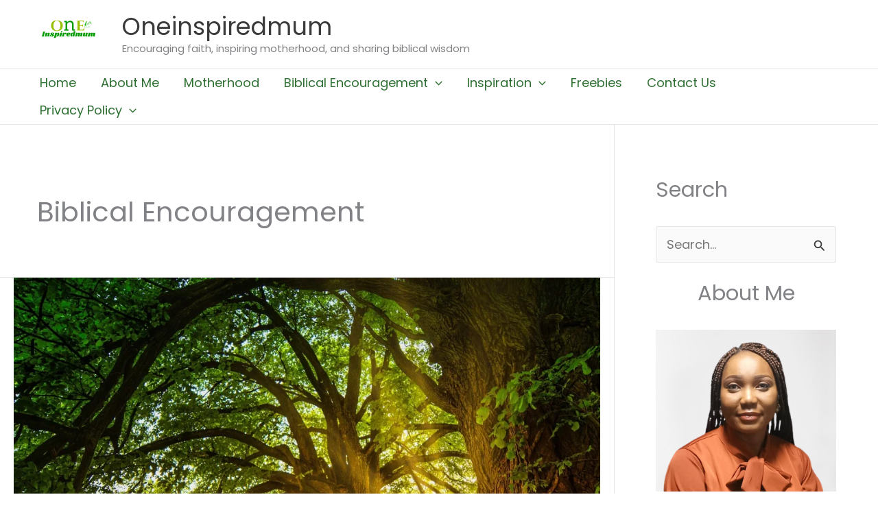

--- FILE ---
content_type: text/html; charset=UTF-8
request_url: https://oneinspiredmum.com/category/biblical-encouragement/
body_size: 34129
content:
<!DOCTYPE html><html
dir=ltr lang=en-US prefix="og: https://ogp.me/ns#"><head><style>img.lazy{min-height:1px}</style><link
href=https://oneinspiredmum.com/wp-content/plugins/w3-total-cache/pub/js/lazyload.min.js as=script><meta
charset="UTF-8"><meta
name="viewport" content="width=device-width, initial-scale=1"><link
rel=profile href=https://gmpg.org/xfn/11><title>Biblical Encouragement - Oneinspiredmum</title><meta
name="robots" content="max-image-preview:large"><link
rel=canonical href=https://oneinspiredmum.com/category/biblical-encouragement/ ><link
rel=next href=https://oneinspiredmum.com/category/biblical-encouragement/page/2/ ><meta
name="generator" content="All in One SEO (AIOSEO) 4.9.3"> <script type=application/ld+json class=aioseo-schema>{"@context":"https:\/\/schema.org","@graph":[{"@type":"BreadcrumbList","@id":"https:\/\/oneinspiredmum.com\/category\/biblical-encouragement\/#breadcrumblist","itemListElement":[{"@type":"ListItem","@id":"https:\/\/oneinspiredmum.com#listItem","position":1,"name":"Home","item":"https:\/\/oneinspiredmum.com","nextItem":{"@type":"ListItem","@id":"https:\/\/oneinspiredmum.com\/category\/biblical-encouragement\/#listItem","name":"Biblical Encouragement"}},{"@type":"ListItem","@id":"https:\/\/oneinspiredmum.com\/category\/biblical-encouragement\/#listItem","position":2,"name":"Biblical Encouragement","previousItem":{"@type":"ListItem","@id":"https:\/\/oneinspiredmum.com#listItem","name":"Home"}}]},{"@type":"CollectionPage","@id":"https:\/\/oneinspiredmum.com\/category\/biblical-encouragement\/#collectionpage","url":"https:\/\/oneinspiredmum.com\/category\/biblical-encouragement\/","name":"Biblical Encouragement - Oneinspiredmum","inLanguage":"en-US","isPartOf":{"@id":"https:\/\/oneinspiredmum.com\/#website"},"breadcrumb":{"@id":"https:\/\/oneinspiredmum.com\/category\/biblical-encouragement\/#breadcrumblist"}},{"@type":"Person","@id":"https:\/\/oneinspiredmum.com\/#person","name":"Ufuoma Fijabi","image":{"@type":"ImageObject","@id":"https:\/\/oneinspiredmum.com\/category\/biblical-encouragement\/#personImage","url":"https:\/\/secure.gravatar.com\/avatar\/61b817affbbc8588d24d8e0ddcbc9b84a8a1c6a755922de08f7cb0842c9da4df?s=96&d=mm&r=g","width":96,"height":96,"caption":"Ufuoma Fijabi"}},{"@type":"WebSite","@id":"https:\/\/oneinspiredmum.com\/#website","url":"https:\/\/oneinspiredmum.com\/","name":"Oneinspiredmum","description":"Encouraging faith, inspiring motherhood, and sharing biblical wisdom","inLanguage":"en-US","publisher":{"@id":"https:\/\/oneinspiredmum.com\/#person"}}]}</script> <link
rel=dns-prefetch href=//static.addtoany.com><link
rel=dns-prefetch href=//stats.wp.com><link
rel=dns-prefetch href=//fonts.googleapis.com><link
rel=dns-prefetch href=//widgets.wp.com><link
rel=dns-prefetch href=//s0.wp.com><link
rel=dns-prefetch href=//0.gravatar.com><link
rel=dns-prefetch href=//1.gravatar.com><link
rel=dns-prefetch href=//2.gravatar.com><link
rel=preconnect href=//i0.wp.com><link
rel=preconnect href=//c0.wp.com><link
rel=alternate type=application/rss+xml title="Oneinspiredmum &raquo; Feed" href=https://oneinspiredmum.com/feed/ ><link
rel=alternate type=application/rss+xml title="Oneinspiredmum &raquo; Comments Feed" href=https://oneinspiredmum.com/comments/feed/ ><link
rel=alternate type=application/rss+xml title="Oneinspiredmum &raquo; Biblical Encouragement Category Feed" href=https://oneinspiredmum.com/category/biblical-encouragement/feed/ >
 <script src="//www.googletagmanager.com/gtag/js?id=G-G28FBJDJWH"  data-cfasync=false data-wpfc-render=false async></script> <script data-cfasync=false data-wpfc-render=false>var mi_version = '9.11.1';
				var mi_track_user = true;
				var mi_no_track_reason = '';
								var MonsterInsightsDefaultLocations = {"page_location":"https:\/\/oneinspiredmum.com\/category\/biblical-encouragement\/"};
								if ( typeof MonsterInsightsPrivacyGuardFilter === 'function' ) {
					var MonsterInsightsLocations = (typeof MonsterInsightsExcludeQuery === 'object') ? MonsterInsightsPrivacyGuardFilter( MonsterInsightsExcludeQuery ) : MonsterInsightsPrivacyGuardFilter( MonsterInsightsDefaultLocations );
				} else {
					var MonsterInsightsLocations = (typeof MonsterInsightsExcludeQuery === 'object') ? MonsterInsightsExcludeQuery : MonsterInsightsDefaultLocations;
				}

								var disableStrs = [
										'ga-disable-G-G28FBJDJWH',
									];

				/* Function to detect opted out users */
				function __gtagTrackerIsOptedOut() {
					for (var index = 0; index < disableStrs.length; index++) {
						if (document.cookie.indexOf(disableStrs[index] + '=true') > -1) {
							return true;
						}
					}

					return false;
				}

				/* Disable tracking if the opt-out cookie exists. */
				if (__gtagTrackerIsOptedOut()) {
					for (var index = 0; index < disableStrs.length; index++) {
						window[disableStrs[index]] = true;
					}
				}

				/* Opt-out function */
				function __gtagTrackerOptout() {
					for (var index = 0; index < disableStrs.length; index++) {
						document.cookie = disableStrs[index] + '=true; expires=Thu, 31 Dec 2099 23:59:59 UTC; path=/';
						window[disableStrs[index]] = true;
					}
				}

				if ('undefined' === typeof gaOptout) {
					function gaOptout() {
						__gtagTrackerOptout();
					}
				}
								window.dataLayer = window.dataLayer || [];

				window.MonsterInsightsDualTracker = {
					helpers: {},
					trackers: {},
				};
				if (mi_track_user) {
					function __gtagDataLayer() {
						dataLayer.push(arguments);
					}

					function __gtagTracker(type, name, parameters) {
						if (!parameters) {
							parameters = {};
						}

						if (parameters.send_to) {
							__gtagDataLayer.apply(null, arguments);
							return;
						}

						if (type === 'event') {
														parameters.send_to = monsterinsights_frontend.v4_id;
							var hookName = name;
							if (typeof parameters['event_category'] !== 'undefined') {
								hookName = parameters['event_category'] + ':' + name;
							}

							if (typeof MonsterInsightsDualTracker.trackers[hookName] !== 'undefined') {
								MonsterInsightsDualTracker.trackers[hookName](parameters);
							} else {
								__gtagDataLayer('event', name, parameters);
							}
							
						} else {
							__gtagDataLayer.apply(null, arguments);
						}
					}

					__gtagTracker('js', new Date());
					__gtagTracker('set', {
						'developer_id.dZGIzZG': true,
											});
					if ( MonsterInsightsLocations.page_location ) {
						__gtagTracker('set', MonsterInsightsLocations);
					}
										__gtagTracker('config', 'G-G28FBJDJWH', {"forceSSL":"true","link_attribution":"true"} );
										window.gtag = __gtagTracker;										(function () {
						/* https://developers.google.com/analytics/devguides/collection/analyticsjs/ */
						/* ga and __gaTracker compatibility shim. */
						var noopfn = function () {
							return null;
						};
						var newtracker = function () {
							return new Tracker();
						};
						var Tracker = function () {
							return null;
						};
						var p = Tracker.prototype;
						p.get = noopfn;
						p.set = noopfn;
						p.send = function () {
							var args = Array.prototype.slice.call(arguments);
							args.unshift('send');
							__gaTracker.apply(null, args);
						};
						var __gaTracker = function () {
							var len = arguments.length;
							if (len === 0) {
								return;
							}
							var f = arguments[len - 1];
							if (typeof f !== 'object' || f === null || typeof f.hitCallback !== 'function') {
								if ('send' === arguments[0]) {
									var hitConverted, hitObject = false, action;
									if ('event' === arguments[1]) {
										if ('undefined' !== typeof arguments[3]) {
											hitObject = {
												'eventAction': arguments[3],
												'eventCategory': arguments[2],
												'eventLabel': arguments[4],
												'value': arguments[5] ? arguments[5] : 1,
											}
										}
									}
									if ('pageview' === arguments[1]) {
										if ('undefined' !== typeof arguments[2]) {
											hitObject = {
												'eventAction': 'page_view',
												'page_path': arguments[2],
											}
										}
									}
									if (typeof arguments[2] === 'object') {
										hitObject = arguments[2];
									}
									if (typeof arguments[5] === 'object') {
										Object.assign(hitObject, arguments[5]);
									}
									if ('undefined' !== typeof arguments[1].hitType) {
										hitObject = arguments[1];
										if ('pageview' === hitObject.hitType) {
											hitObject.eventAction = 'page_view';
										}
									}
									if (hitObject) {
										action = 'timing' === arguments[1].hitType ? 'timing_complete' : hitObject.eventAction;
										hitConverted = mapArgs(hitObject);
										__gtagTracker('event', action, hitConverted);
									}
								}
								return;
							}

							function mapArgs(args) {
								var arg, hit = {};
								var gaMap = {
									'eventCategory': 'event_category',
									'eventAction': 'event_action',
									'eventLabel': 'event_label',
									'eventValue': 'event_value',
									'nonInteraction': 'non_interaction',
									'timingCategory': 'event_category',
									'timingVar': 'name',
									'timingValue': 'value',
									'timingLabel': 'event_label',
									'page': 'page_path',
									'location': 'page_location',
									'title': 'page_title',
									'referrer' : 'page_referrer',
								};
								for (arg in args) {
																		if (!(!args.hasOwnProperty(arg) || !gaMap.hasOwnProperty(arg))) {
										hit[gaMap[arg]] = args[arg];
									} else {
										hit[arg] = args[arg];
									}
								}
								return hit;
							}

							try {
								f.hitCallback();
							} catch (ex) {
							}
						};
						__gaTracker.create = newtracker;
						__gaTracker.getByName = newtracker;
						__gaTracker.getAll = function () {
							return [];
						};
						__gaTracker.remove = noopfn;
						__gaTracker.loaded = true;
						window['__gaTracker'] = __gaTracker;
					})();
									} else {
										console.log("");
					(function () {
						function __gtagTracker() {
							return null;
						}

						window['__gtagTracker'] = __gtagTracker;
						window['gtag'] = __gtagTracker;
					})();
									}</script> <style id=wp-img-auto-sizes-contain-inline-css>img:is([sizes=auto i],[sizes^="auto," i]){contain-intrinsic-size:3000px 1500px}
/*# sourceURL=wp-img-auto-sizes-contain-inline-css */</style><link
rel=stylesheet id=astra-theme-css-css href='https://oneinspiredmum.com/wp-content/themes/astra/assets/css/minified/main.min.css?ver=4.12.1' media=all><style id=astra-theme-css-inline-css>/*<![CDATA[*/:root{--ast-post-nav-space:0;--ast-container-default-xlg-padding:3em;--ast-container-default-lg-padding:3em;--ast-container-default-slg-padding:2em;--ast-container-default-md-padding:3em;--ast-container-default-sm-padding:3em;--ast-container-default-xs-padding:2.4em;--ast-container-default-xxs-padding:1.8em;--ast-code-block-background:#EEEEEE;--ast-comment-inputs-background:#FAFAFA;--ast-normal-container-width:1200px;--ast-narrow-container-width:750px;--ast-blog-title-font-weight:normal;--ast-blog-meta-weight:inherit;--ast-global-color-primary:var(--ast-global-color-5);--ast-global-color-secondary:var(--ast-global-color-4);--ast-global-color-alternate-background:var(--ast-global-color-7);--ast-global-color-subtle-background:var(--ast-global-color-6);--ast-bg-style-guide:var( --ast-global-color-secondary,--ast-global-color-5 );--ast-shadow-style-guide:0px 0px 4px 0 #00000057;--ast-global-dark-bg-style:#fff;--ast-global-dark-lfs:#fbfbfb;--ast-widget-bg-color:#fafafa;--ast-wc-container-head-bg-color:#fbfbfb;--ast-title-layout-bg:#eeeeee;--ast-search-border-color:#e7e7e7;--ast-lifter-hover-bg:#e6e6e6;--ast-gallery-block-color:#000;--srfm-color-input-label:var(--ast-global-color-2);}html{font-size:112.5%;}a{color:#0274be;}a:hover,a:focus{color:#3a3a3a;}body,button,input,select,textarea,.ast-button,.ast-custom-button{font-family:'Poppins',sans-serif;font-weight:inherit;font-size:18px;font-size:1rem;}blockquote{color:#000000;}h1,h2,h3,h4,h5,h6,.entry-content :where(h1,h2,h3,h4,h5,h6),.site-title,.site-title a{font-family:'Playfair Display SC',serif;}.ast-site-identity .site-title a{color:var(--ast-global-color-2);}.site-title{font-size:35px;font-size:1.9444444444444rem;display:block;}header .custom-logo-link img{max-width:120px;width:120px;}.astra-logo-svg{width:120px;}.site-header .site-description{font-size:15px;font-size:0.83333333333333rem;display:block;}.entry-title{font-size:40px;font-size:2.2222222222222rem;}.archive .ast-article-post .ast-article-inner,.blog .ast-article-post .ast-article-inner,.archive .ast-article-post .ast-article-inner:hover,.blog .ast-article-post .ast-article-inner:hover{overflow:hidden;}h1,.entry-content :where(h1){font-size:35px;font-size:1.9444444444444rem;font-family:'Playfair Display SC',serif;line-height:1.4em;}h2,.entry-content :where(h2){font-size:25px;font-size:1.3888888888889rem;font-family:'Playfair Display SC',serif;line-height:1.3em;}h3,.entry-content :where(h3){font-size:25px;font-size:1.3888888888889rem;font-family:'Playfair Display SC',serif;line-height:1.3em;}h4,.entry-content :where(h4){font-size:20px;font-size:1.1111111111111rem;line-height:1.2em;font-family:'Playfair Display SC',serif;}h5,.entry-content :where(h5){font-size:18px;font-size:1rem;line-height:1.2em;font-family:'Playfair Display SC',serif;}h6,.entry-content :where(h6){font-size:15px;font-size:0.83333333333333rem;line-height:1.25em;font-family:'Playfair Display SC',serif;}::selection{background-color:#0274be;color:#ffffff;}body,h1,h2,h3,h4,h5,h6,.entry-title a,.entry-content :where(h1,h2,h3,h4,h5,h6){color:#3a3a3a;}.tagcloud a:hover,.tagcloud a:focus,.tagcloud a.current-item{color:#ffffff;border-color:#0274be;background-color:#0274be;}input:focus,input[type="text"]:focus,input[type="email"]:focus,input[type="url"]:focus,input[type="password"]:focus,input[type="reset"]:focus,input[type="search"]:focus,textarea:focus{border-color:#0274be;}input[type="radio"]:checked,input[type=reset],input[type="checkbox"]:checked,input[type="checkbox"]:hover:checked,input[type="checkbox"]:focus:checked,input[type=range]::-webkit-slider-thumb{border-color:#0274be;background-color:#0274be;box-shadow:none;}.site-footer a:hover + .post-count,.site-footer a:focus + .post-count{background:#0274be;border-color:#0274be;}.single .nav-links .nav-previous,.single .nav-links .nav-next{color:#0274be;}.entry-meta,.entry-meta *{line-height:1.45;color:#0274be;}.entry-meta a:not(.ast-button):hover,.entry-meta a:not(.ast-button):hover *,.entry-meta a:not(.ast-button):focus,.entry-meta a:not(.ast-button):focus *,.page-links > .page-link,.page-links .page-link:hover,.post-navigation a:hover{color:#3a3a3a;}#cat option,.secondary .calendar_wrap thead a,.secondary .calendar_wrap thead a:visited{color:#0274be;}.secondary .calendar_wrap #today,.ast-progress-val span{background:#0274be;}.secondary a:hover + .post-count,.secondary a:focus + .post-count{background:#0274be;border-color:#0274be;}.calendar_wrap #today > a{color:#ffffff;}.page-links .page-link,.single .post-navigation a{color:#0274be;}.ast-search-menu-icon .search-form button.search-submit{padding:0 4px;}.ast-search-menu-icon form.search-form{padding-right:0;}.ast-search-menu-icon.slide-search input.search-field{width:0;}.ast-header-search .ast-search-menu-icon.ast-dropdown-active .search-form,.ast-header-search .ast-search-menu-icon.ast-dropdown-active .search-field:focus{transition:all 0.2s;}.search-form input.search-field:focus{outline:none;}.widget-title,.widget .wp-block-heading{font-size:25px;font-size:1.3888888888889rem;}#secondary,#secondary button,#secondary input,#secondary select,#secondary textarea{font-size:18px;font-size:1rem;}.ast-single-post .entry-content a,.ast-comment-content a:not(.ast-comment-edit-reply-wrap a){text-decoration:underline;}.ast-single-post .wp-block-button .wp-block-button__link,.ast-single-post .entry-content .uagb-tab a,.ast-single-post .entry-content .uagb-ifb-cta a,.ast-single-post .entry-content .wp-block-uagb-buttons a,.ast-single-post .entry-content .uabb-module-content a,.ast-single-post .entry-content .uagb-post-grid a,.ast-single-post .entry-content .uagb-timeline a,.ast-single-post .entry-content .uagb-toc__wrap a,.ast-single-post .entry-content .uagb-taxomony-box a,.entry-content .wp-block-latest-posts > li > a,.ast-single-post .entry-content .wp-block-file__button,a.ast-post-filter-single,.ast-single-post .wp-block-buttons .wp-block-button.is-style-outline .wp-block-button__link,.ast-single-post .ast-comment-content .comment-reply-link,.ast-single-post .ast-comment-content .comment-edit-link{text-decoration:none;}.ast-search-menu-icon.slide-search a:focus-visible:focus-visible,.astra-search-icon:focus-visible,#close:focus-visible,a:focus-visible,.ast-menu-toggle:focus-visible,.site .skip-link:focus-visible,.wp-block-loginout input:focus-visible,.wp-block-search.wp-block-search__button-inside .wp-block-search__inside-wrapper,.ast-header-navigation-arrow:focus-visible,.ast-orders-table__row .ast-orders-table__cell:focus-visible,a#ast-apply-coupon:focus-visible,#ast-apply-coupon:focus-visible,#close:focus-visible,.button.search-submit:focus-visible,#search_submit:focus,.normal-search:focus-visible,.ast-header-account-wrap:focus-visible,.astra-cart-drawer-close:focus,.ast-single-variation:focus,.ast-button:focus,.ast-builder-button-wrap:has(.ast-custom-button-link:focus),.ast-builder-button-wrap .ast-custom-button-link:focus{outline-style:dotted;outline-color:inherit;outline-width:thin;}input:focus,input[type="text"]:focus,input[type="email"]:focus,input[type="url"]:focus,input[type="password"]:focus,input[type="reset"]:focus,input[type="search"]:focus,input[type="number"]:focus,textarea:focus,.wp-block-search__input:focus,[data-section="section-header-mobile-trigger"] .ast-button-wrap .ast-mobile-menu-trigger-minimal:focus,.ast-mobile-popup-drawer.active .menu-toggle-close:focus,#ast-scroll-top:focus,#coupon_code:focus,#ast-coupon-code:focus{border-style:dotted;border-color:inherit;border-width:thin;}input{outline:none;}.ast-logo-title-inline .site-logo-img{padding-right:1em;}.site-logo-img img{ transition:all 0.2s linear;}body .ast-oembed-container *{position:absolute;top:0;width:100%;height:100%;left:0;}body .wp-block-embed-pocket-casts .ast-oembed-container *{position:unset;}.ast-single-post-featured-section + article {margin-top: 2em;}.site-content .ast-single-post-featured-section img {width: 100%;overflow: hidden;object-fit: cover;}.site > .ast-single-related-posts-container {margin-top: 0;}@media (min-width: 769px) {.ast-desktop .ast-container--narrow {max-width: var(--ast-narrow-container-width);margin: 0 auto;}}.ast-page-builder-template .hentry {margin: 0;}.ast-page-builder-template .site-content > .ast-container {max-width: 100%;padding: 0;}.ast-page-builder-template .site .site-content #primary {padding: 0;margin: 0;}.ast-page-builder-template .no-results {text-align: center;margin: 4em auto;}.ast-page-builder-template .ast-pagination {padding: 2em;}.ast-page-builder-template .entry-header.ast-no-title.ast-no-thumbnail {margin-top: 0;}.ast-page-builder-template .entry-header.ast-header-without-markup {margin-top: 0;margin-bottom: 0;}.ast-page-builder-template .entry-header.ast-no-title.ast-no-meta {margin-bottom: 0;}.ast-page-builder-template.single .post-navigation {padding-bottom: 2em;}.ast-page-builder-template.single-post .site-content > .ast-container {max-width: 100%;}.ast-page-builder-template .entry-header {margin-top: 2em;margin-left: auto;margin-right: auto;}.ast-single-post.ast-page-builder-template .site-main > article {padding-top: 2em;padding-left: 20px;padding-right: 20px;}.ast-page-builder-template .ast-archive-description {margin: 2em auto 0;padding-left: 20px;padding-right: 20px;}.ast-page-builder-template .ast-row {margin-left: 0;margin-right: 0;}.single.ast-page-builder-template .entry-header + .entry-content,.single.ast-page-builder-template .ast-single-entry-banner + .site-content article .entry-content {margin-bottom: 2em;}@media(min-width: 768px) {.ast-page-builder-template.archive.ast-right-sidebar .ast-row article,.ast-page-builder-template.archive.ast-left-sidebar .ast-row article {padding-left: 0;padding-right: 0;}}#secondary {margin: 4em 0 2.5em;word-break: break-word;line-height: 2;}#secondary li {margin-bottom: 0.75em;}#secondary li:last-child {margin-bottom: 0;}@media (max-width: 768px) {.js_active .ast-plain-container.ast-single-post #secondary {margin-top: 1.5em;}}.ast-separate-container.ast-two-container #secondary .widget {background-color: #fff;padding: 2em;margin-bottom: 2em;}@media (min-width: 993px) {.ast-left-sidebar #secondary {padding-right: 60px;}.ast-right-sidebar #secondary {padding-left: 60px;}}@media (max-width: 993px) {.ast-right-sidebar #secondary {padding-left: 30px;}.ast-left-sidebar #secondary {padding-right: 30px;}}@media (min-width: 993px) {.ast-page-builder-template.ast-left-sidebar #secondary {padding-left: 60px;}.ast-page-builder-template.ast-right-sidebar #secondary {padding-right: 60px;}}@media (max-width: 993px) {.ast-page-builder-template.ast-right-sidebar #secondary {padding-right: 30px;}.ast-page-builder-template.ast-left-sidebar #secondary {padding-left: 30px;}}@media (max-width:768.9px){#ast-desktop-header{display:none;}}@media (min-width:769px){#ast-mobile-header{display:none;}}.wp-block-buttons.aligncenter{justify-content:center;}.wp-block-button.is-style-outline .wp-block-button__link{border-color:#0274be;}div.wp-block-button.is-style-outline > .wp-block-button__link:not(.has-text-color),div.wp-block-button.wp-block-button__link.is-style-outline:not(.has-text-color){color:#0274be;}.wp-block-button.is-style-outline .wp-block-button__link:hover,.wp-block-buttons .wp-block-button.is-style-outline .wp-block-button__link:focus,.wp-block-buttons .wp-block-button.is-style-outline > .wp-block-button__link:not(.has-text-color):hover,.wp-block-buttons .wp-block-button.wp-block-button__link.is-style-outline:not(.has-text-color):hover{color:#ffffff;background-color:#3a3a3a;border-color:#3a3a3a;}.post-page-numbers.current .page-link,.ast-pagination .page-numbers.current{color:#ffffff;border-color:#0274be;background-color:#0274be;}.wp-block-button.is-style-outline .wp-block-button__link.wp-element-button,.ast-outline-button{border-color:#0274be;font-family:inherit;font-weight:inherit;line-height:1em;border-top-left-radius:2px;border-top-right-radius:2px;border-bottom-right-radius:2px;border-bottom-left-radius:2px;}.wp-block-buttons .wp-block-button.is-style-outline > .wp-block-button__link:not(.has-text-color),.wp-block-buttons .wp-block-button.wp-block-button__link.is-style-outline:not(.has-text-color),.ast-outline-button{color:#0274be;}.wp-block-button.is-style-outline .wp-block-button__link:hover,.wp-block-buttons .wp-block-button.is-style-outline .wp-block-button__link:focus,.wp-block-buttons .wp-block-button.is-style-outline > .wp-block-button__link:not(.has-text-color):hover,.wp-block-buttons .wp-block-button.wp-block-button__link.is-style-outline:not(.has-text-color):hover,.ast-outline-button:hover,.ast-outline-button:focus,.wp-block-uagb-buttons-child .uagb-buttons-repeater.ast-outline-button:hover,.wp-block-uagb-buttons-child .uagb-buttons-repeater.ast-outline-button:focus{color:#ffffff;background-color:#3a3a3a;border-color:#3a3a3a;}.wp-block-button .wp-block-button__link.wp-element-button.is-style-outline:not(.has-background),.wp-block-button.is-style-outline>.wp-block-button__link.wp-element-button:not(.has-background),.ast-outline-button{background-color:transparent;}.entry-content[data-ast-blocks-layout] > figure{margin-bottom:1em;}h1.widget-title{font-weight:inherit;}h2.widget-title{font-weight:inherit;}h3.widget-title{font-weight:inherit;}#page{display:flex;flex-direction:column;min-height:100vh;}.ast-404-layout-1 h1.page-title{color:var(--ast-global-color-2);}.single .post-navigation a{line-height:1em;height:inherit;}.error-404 .page-sub-title{font-size:1.5rem;font-weight:inherit;}.search .site-content .content-area .search-form{margin-bottom:0;}#page .site-content{flex-grow:1;}.widget{margin-bottom:1.25em;}#secondary li{line-height:1.5em;}#secondary .wp-block-group h2{margin-bottom:0.7em;}#secondary h2{font-size:1.7rem;}.ast-separate-container .ast-article-post,.ast-separate-container .ast-article-single,.ast-separate-container .comment-respond{padding:3em;}.ast-separate-container .ast-article-single .ast-article-single{padding:0;}.ast-article-single .wp-block-post-template-is-layout-grid{padding-left:0;}.ast-separate-container .comments-title,.ast-narrow-container .comments-title{padding:1.5em 2em;}.ast-page-builder-template .comment-form-textarea,.ast-comment-formwrap .ast-grid-common-col{padding:0;}.ast-comment-formwrap{padding:0;display:inline-flex;column-gap:20px;width:100%;margin-left:0;margin-right:0;}.comments-area textarea#comment:focus,.comments-area textarea#comment:active,.comments-area .ast-comment-formwrap input[type="text"]:focus,.comments-area .ast-comment-formwrap input[type="text"]:active {box-shadow:none;outline:none;}.archive.ast-page-builder-template .entry-header{margin-top:2em;}.ast-page-builder-template .ast-comment-formwrap{width:100%;}.entry-title{margin-bottom:0.5em;}.ast-archive-description p{font-size:inherit;font-weight:inherit;line-height:inherit;}.ast-separate-container .ast-comment-list li.depth-1,.hentry{margin-bottom:2em;}@media (min-width:768px){.ast-left-sidebar.ast-page-builder-template #secondary,.archive.ast-right-sidebar.ast-page-builder-template .site-main{padding-left:20px;padding-right:20px;}}@media (max-width:544px){.ast-comment-formwrap.ast-row{column-gap:10px;display:inline-block;}#ast-commentform .ast-grid-common-col{position:relative;width:100%;}}@media (min-width:1201px){.ast-separate-container .ast-article-post,.ast-separate-container .ast-article-single,.ast-separate-container .ast-author-box,.ast-separate-container .ast-404-layout-1,.ast-separate-container .no-results{padding:3em;}}@media (max-width:768px){.ast-left-sidebar #content > .ast-container{display:flex;flex-direction:column-reverse;width:100%;}}@media (max-width:768px){#secondary.secondary{padding-top:0;}.ast-separate-container.ast-right-sidebar #secondary{padding-left:1em;padding-right:1em;}.ast-separate-container.ast-two-container #secondary{padding-left:0;padding-right:0;}.ast-page-builder-template .entry-header #secondary,.ast-page-builder-template #secondary{margin-top:1.5em;}}@media (max-width:768px){.ast-right-sidebar #primary{padding-right:0;}.ast-page-builder-template.ast-left-sidebar #secondary,.ast-page-builder-template.ast-right-sidebar #secondary{padding-right:20px;padding-left:20px;}.ast-right-sidebar #secondary,.ast-left-sidebar #primary{padding-left:0;}.ast-left-sidebar #secondary{padding-right:0;}}@media (min-width:769px){.ast-separate-container.ast-right-sidebar #primary,.ast-separate-container.ast-left-sidebar #primary{border:0;}.search-no-results.ast-separate-container #primary{margin-bottom:4em;}}@media (min-width:769px){.ast-right-sidebar #primary{border-right:1px solid var(--ast-border-color);}.ast-left-sidebar #primary{border-left:1px solid var(--ast-border-color);}.ast-right-sidebar #secondary{border-left:1px solid var(--ast-border-color);margin-left:-1px;}.ast-left-sidebar #secondary{border-right:1px solid var(--ast-border-color);margin-right:-1px;}.ast-separate-container.ast-two-container.ast-right-sidebar #secondary{padding-left:30px;padding-right:0;}.ast-separate-container.ast-two-container.ast-left-sidebar #secondary{padding-right:30px;padding-left:0;}.ast-separate-container.ast-right-sidebar #secondary,.ast-separate-container.ast-left-sidebar #secondary{border:0;margin-left:auto;margin-right:auto;}.ast-separate-container.ast-two-container #secondary .widget:last-child{margin-bottom:0;}}.menu-toggle,button,.ast-button,.ast-custom-button,.button,input#submit,input[type="button"],input[type="submit"],input[type="reset"],form[CLASS*="wp-block-search__"].wp-block-search .wp-block-search__inside-wrapper .wp-block-search__button{color:#ffffff;border-color:#0274be;background-color:#0274be;border-top-left-radius:2px;border-top-right-radius:2px;border-bottom-right-radius:2px;border-bottom-left-radius:2px;padding-top:10px;padding-right:40px;padding-bottom:10px;padding-left:40px;font-family:inherit;font-weight:inherit;}button:focus,.menu-toggle:hover,button:hover,.ast-button:hover,.ast-custom-button:hover .button:hover,.ast-custom-button:hover,input[type=reset]:hover,input[type=reset]:focus,input#submit:hover,input#submit:focus,input[type="button"]:hover,input[type="button"]:focus,input[type="submit"]:hover,input[type="submit"]:focus,form[CLASS*="wp-block-search__"].wp-block-search .wp-block-search__inside-wrapper .wp-block-search__button:hover,form[CLASS*="wp-block-search__"].wp-block-search .wp-block-search__inside-wrapper .wp-block-search__button:focus{color:#ffffff;background-color:#3a3a3a;border-color:#3a3a3a;}form[CLASS*="wp-block-search__"].wp-block-search .wp-block-search__inside-wrapper .wp-block-search__button.has-icon{padding-top:calc(10px - 3px);padding-right:calc(40px - 3px);padding-bottom:calc(10px - 3px);padding-left:calc(40px - 3px);}@media (max-width:768px){.ast-mobile-header-stack .main-header-bar .ast-search-menu-icon{display:inline-block;}.ast-header-break-point.ast-header-custom-item-outside .ast-mobile-header-stack .main-header-bar .ast-search-icon{margin:0;}.ast-comment-avatar-wrap img{max-width:2.5em;}.ast-comment-meta{padding:0 1.8888em 1.3333em;}.ast-separate-container .ast-comment-list li.depth-1{padding:1.5em 2.14em;}.ast-separate-container .comment-respond{padding:2em 2.14em;}}@media (min-width:544px){.ast-container{max-width:100%;}}@media (max-width:544px){.ast-separate-container .ast-article-post,.ast-separate-container .ast-article-single,.ast-separate-container .comments-title,.ast-separate-container .ast-archive-description{padding:1.5em 1em;}.ast-separate-container #content .ast-container{padding-left:0.54em;padding-right:0.54em;}.ast-separate-container .ast-comment-list .bypostauthor{padding:.5em;}.ast-search-menu-icon.ast-dropdown-active .search-field{width:170px;}.ast-separate-container #secondary{padding-top:0;}.ast-separate-container.ast-two-container #secondary .widget{margin-bottom:1.5em;padding-left:1em;padding-right:1em;}} #ast-mobile-header .ast-site-header-cart-li a{pointer-events:none;}@media (min-width:545px){.ast-page-builder-template .comments-area,.single.ast-page-builder-template .entry-header,.single.ast-page-builder-template .post-navigation,.single.ast-page-builder-template .ast-single-related-posts-container{max-width:1240px;margin-left:auto;margin-right:auto;}}@media (max-width:768px){.site-title{display:block;}.site-header .site-description{display:block;}h1,.entry-content :where(h1){font-size:30px;}h2,.entry-content :where(h2){font-size:25px;}h3,.entry-content :where(h3){font-size:20px;}.astra-logo-svg{width:56px;}header .custom-logo-link img,.ast-header-break-point .site-logo-img .custom-mobile-logo-link img{max-width:56px;width:56px;}}@media (max-width:544px){.site-title{font-size:15px;font-size:0.83333333333333rem;display:block;}.site-header .site-description{font-size:6px;font-size:0.33333333333333rem;display:block;}h1,.entry-content :where(h1){font-size:30px;}h2,.entry-content :where(h2){font-size:25px;}h3,.entry-content :where(h3){font-size:20px;}header .custom-logo-link img,.ast-header-break-point .site-branding img,.ast-header-break-point .custom-logo-link img{max-width:38px;width:38px;}.astra-logo-svg{width:38px;}.ast-header-break-point .site-logo-img .custom-mobile-logo-link img{max-width:38px;}}@media (max-width:768px){html{font-size:102.6%;}}@media (max-width:544px){html{font-size:102.6%;}}@media (min-width:769px){.ast-container{max-width:1240px;}}@media (min-width:769px){.site-content .ast-container{display:flex;}}@media (max-width:768px){.site-content .ast-container{flex-direction:column;}}.ast-blog-layout-classic-grid .ast-article-inner{box-shadow:0px 6px 15px -2px rgba(16,24,40,0.05);}.ast-separate-container .ast-blog-layout-classic-grid .ast-article-inner,.ast-plain-container .ast-blog-layout-classic-grid .ast-article-inner{height:100%;}.ast-blog-layout-6-grid .ast-blog-featured-section:before { content: ""; }.cat-links.badge a,.tags-links.badge a {padding: 4px 8px;border-radius: 3px;font-weight: 400;}.cat-links.underline a,.tags-links.underline a{text-decoration: underline;}@media (min-width:769px){.main-header-menu .sub-menu .menu-item.ast-left-align-sub-menu:hover > .sub-menu,.main-header-menu .sub-menu .menu-item.ast-left-align-sub-menu.focus > .sub-menu{margin-left:-0px;}}.site .comments-area{padding-bottom:3em;}.wp-block-file {display: flex;align-items: center;flex-wrap: wrap;justify-content: space-between;}.wp-block-pullquote {border: none;}.wp-block-pullquote blockquote::before {content: "\201D";font-family: "Helvetica",sans-serif;display: flex;transform: rotate( 180deg );font-size: 6rem;font-style: normal;line-height: 1;font-weight: bold;align-items: center;justify-content: center;}.has-text-align-right > blockquote::before {justify-content: flex-start;}.has-text-align-left > blockquote::before {justify-content: flex-end;}figure.wp-block-pullquote.is-style-solid-color blockquote {max-width: 100%;text-align: inherit;}:root {--wp--custom--ast-default-block-top-padding: 3em;--wp--custom--ast-default-block-right-padding: 3em;--wp--custom--ast-default-block-bottom-padding: 3em;--wp--custom--ast-default-block-left-padding: 3em;--wp--custom--ast-container-width: 1200px;--wp--custom--ast-content-width-size: 1200px;--wp--custom--ast-wide-width-size: calc(1200px + var(--wp--custom--ast-default-block-left-padding) + var(--wp--custom--ast-default-block-right-padding));}.ast-narrow-container {--wp--custom--ast-content-width-size: 750px;--wp--custom--ast-wide-width-size: 750px;}@media(max-width: 768px) {:root {--wp--custom--ast-default-block-top-padding: 3em;--wp--custom--ast-default-block-right-padding: 2em;--wp--custom--ast-default-block-bottom-padding: 3em;--wp--custom--ast-default-block-left-padding: 2em;}}@media(max-width: 544px) {:root {--wp--custom--ast-default-block-top-padding: 3em;--wp--custom--ast-default-block-right-padding: 1.5em;--wp--custom--ast-default-block-bottom-padding: 3em;--wp--custom--ast-default-block-left-padding: 1.5em;}}.entry-content > .wp-block-group,.entry-content > .wp-block-cover,.entry-content > .wp-block-columns {padding-top: var(--wp--custom--ast-default-block-top-padding);padding-right: var(--wp--custom--ast-default-block-right-padding);padding-bottom: var(--wp--custom--ast-default-block-bottom-padding);padding-left: var(--wp--custom--ast-default-block-left-padding);}.ast-plain-container.ast-no-sidebar .entry-content > .alignfull,.ast-page-builder-template .ast-no-sidebar .entry-content > .alignfull {margin-left: calc( -50vw + 50%);margin-right: calc( -50vw + 50%);max-width: 100vw;width: 100vw;}.ast-plain-container.ast-no-sidebar .entry-content .alignfull .alignfull,.ast-page-builder-template.ast-no-sidebar .entry-content .alignfull .alignfull,.ast-plain-container.ast-no-sidebar .entry-content .alignfull .alignwide,.ast-page-builder-template.ast-no-sidebar .entry-content .alignfull .alignwide,.ast-plain-container.ast-no-sidebar .entry-content .alignwide .alignfull,.ast-page-builder-template.ast-no-sidebar .entry-content .alignwide .alignfull,.ast-plain-container.ast-no-sidebar .entry-content .alignwide .alignwide,.ast-page-builder-template.ast-no-sidebar .entry-content .alignwide .alignwide,.ast-plain-container.ast-no-sidebar .entry-content .wp-block-column .alignfull,.ast-page-builder-template.ast-no-sidebar .entry-content .wp-block-column .alignfull,.ast-plain-container.ast-no-sidebar .entry-content .wp-block-column .alignwide,.ast-page-builder-template.ast-no-sidebar .entry-content .wp-block-column .alignwide {margin-left: auto;margin-right: auto;width: 100%;}[data-ast-blocks-layout] .wp-block-separator:not(.is-style-dots) {height: 0;}[data-ast-blocks-layout] .wp-block-separator {margin: 20px auto;}[data-ast-blocks-layout] .wp-block-separator:not(.is-style-wide):not(.is-style-dots) {max-width: 100px;}[data-ast-blocks-layout] .wp-block-separator.has-background {padding: 0;}.entry-content[data-ast-blocks-layout] > * {max-width: var(--wp--custom--ast-content-width-size);margin-left: auto;margin-right: auto;}.entry-content[data-ast-blocks-layout] > .alignwide {max-width: var(--wp--custom--ast-wide-width-size);}.entry-content[data-ast-blocks-layout] .alignfull {max-width: none;}.entry-content .wp-block-columns {margin-bottom: 0;}blockquote {margin: 1.5em;border-color: rgba(0,0,0,0.05);}.wp-block-quote:not(.has-text-align-right):not(.has-text-align-center) {border-left: 5px solid rgba(0,0,0,0.05);}.has-text-align-right > blockquote,blockquote.has-text-align-right {border-right: 5px solid rgba(0,0,0,0.05);}.has-text-align-left > blockquote,blockquote.has-text-align-left {border-left: 5px solid rgba(0,0,0,0.05);}.wp-block-site-tagline,.wp-block-latest-posts .read-more {margin-top: 15px;}.wp-block-loginout p label {display: block;}.wp-block-loginout p:not(.login-remember):not(.login-submit) input {width: 100%;}.wp-block-loginout input:focus {border-color: transparent;}.wp-block-loginout input:focus {outline: thin dotted;}.entry-content .wp-block-media-text .wp-block-media-text__content {padding: 0 0 0 8%;}.entry-content .wp-block-media-text.has-media-on-the-right .wp-block-media-text__content {padding: 0 8% 0 0;}.entry-content .wp-block-media-text.has-background .wp-block-media-text__content {padding: 8%;}.entry-content .wp-block-cover:not([class*="background-color"]):not(.has-text-color.has-link-color) .wp-block-cover__inner-container,.entry-content .wp-block-cover:not([class*="background-color"]) .wp-block-cover-image-text,.entry-content .wp-block-cover:not([class*="background-color"]) .wp-block-cover-text,.entry-content .wp-block-cover-image:not([class*="background-color"]) .wp-block-cover__inner-container,.entry-content .wp-block-cover-image:not([class*="background-color"]) .wp-block-cover-image-text,.entry-content .wp-block-cover-image:not([class*="background-color"]) .wp-block-cover-text {color: var(--ast-global-color-primary,var(--ast-global-color-5));}.wp-block-loginout .login-remember input {width: 1.1rem;height: 1.1rem;margin: 0 5px 4px 0;vertical-align: middle;}.wp-block-latest-posts > li > *:first-child,.wp-block-latest-posts:not(.is-grid) > li:first-child {margin-top: 0;}.entry-content > .wp-block-buttons,.entry-content > .wp-block-uagb-buttons {margin-bottom: 1.5em;}.wp-block-search__inside-wrapper .wp-block-search__input {padding: 0 10px;color: var(--ast-global-color-3);background: var(--ast-global-color-primary,var(--ast-global-color-5));border-color: var(--ast-border-color);}.wp-block-latest-posts .read-more {margin-bottom: 1.5em;}.wp-block-search__no-button .wp-block-search__inside-wrapper .wp-block-search__input {padding-top: 5px;padding-bottom: 5px;}.wp-block-latest-posts .wp-block-latest-posts__post-date,.wp-block-latest-posts .wp-block-latest-posts__post-author {font-size: 1rem;}.wp-block-latest-posts > li > *,.wp-block-latest-posts:not(.is-grid) > li {margin-top: 12px;margin-bottom: 12px;}.ast-page-builder-template .entry-content[data-ast-blocks-layout] > .alignwide:where(:not(.uagb-is-root-container):not(.spectra-is-root-container)) > * {max-width: var(--wp--custom--ast-wide-width-size);}.ast-page-builder-template .entry-content[data-ast-blocks-layout] > .inherit-container-width > *,.ast-page-builder-template .entry-content[data-ast-blocks-layout] > *:not(.wp-block-group):where(:not(.uagb-is-root-container):not(.spectra-is-root-container)) > *,.entry-content[data-ast-blocks-layout] > .wp-block-cover .wp-block-cover__inner-container {max-width: var(--wp--custom--ast-content-width-size) ;margin-left: auto;margin-right: auto;}.ast-page-builder-template .entry-content[data-ast-blocks-layout] > *,.ast-page-builder-template .entry-content[data-ast-blocks-layout] > .alignfull:where(:not(.wp-block-group):not(.uagb-is-root-container):not(.spectra-is-root-container)) > * {max-width: none;}.entry-content[data-ast-blocks-layout] .wp-block-cover:not(.alignleft):not(.alignright) {width: auto;}@media(max-width: 1200px) {.ast-separate-container .entry-content > .alignfull,.ast-separate-container .entry-content[data-ast-blocks-layout] > .alignwide,.ast-plain-container .entry-content[data-ast-blocks-layout] > .alignwide,.ast-plain-container .entry-content .alignfull {margin-left: calc(-1 * min(var(--ast-container-default-xlg-padding),20px)) ;margin-right: calc(-1 * min(var(--ast-container-default-xlg-padding),20px));}}@media(min-width: 1201px) {.ast-separate-container .entry-content > .alignfull {margin-left: calc(-1 * var(--ast-container-default-xlg-padding) );margin-right: calc(-1 * var(--ast-container-default-xlg-padding) );}.ast-separate-container .entry-content[data-ast-blocks-layout] > .alignwide,.ast-plain-container .entry-content[data-ast-blocks-layout] > .alignwide {margin-left: calc(-1 * var(--wp--custom--ast-default-block-left-padding) );margin-right: calc(-1 * var(--wp--custom--ast-default-block-right-padding) );}}@media(min-width: 768px) {.ast-separate-container .entry-content .wp-block-group.alignwide:not(.inherit-container-width) > :where(:not(.alignleft):not(.alignright)),.ast-plain-container .entry-content .wp-block-group.alignwide:not(.inherit-container-width) > :where(:not(.alignleft):not(.alignright)) {max-width: calc( var(--wp--custom--ast-content-width-size) + 80px );}.ast-plain-container.ast-right-sidebar .entry-content[data-ast-blocks-layout] .alignfull,.ast-plain-container.ast-left-sidebar .entry-content[data-ast-blocks-layout] .alignfull {margin-left: -60px;margin-right: -60px;}}@media(min-width: 544px) {.entry-content > .alignleft {margin-right: 20px;}.entry-content > .alignright {margin-left: 20px;}}@media (max-width:544px){.wp-block-columns .wp-block-column:not(:last-child){margin-bottom:20px;}.wp-block-latest-posts{margin:0;}}@media( max-width: 600px ) {.entry-content .wp-block-media-text .wp-block-media-text__content,.entry-content .wp-block-media-text.has-media-on-the-right .wp-block-media-text__content {padding: 8% 0 0;}.entry-content .wp-block-media-text.has-background .wp-block-media-text__content {padding: 8%;}}.ast-page-builder-template .entry-header {padding-left: 0;}.ast-narrow-container .site-content .wp-block-uagb-image--align-full .wp-block-uagb-image__figure {max-width: 100%;margin-left: auto;margin-right: auto;}:root .has-ast-global-color-0-color{color:var(--ast-global-color-0);}:root .has-ast-global-color-0-background-color{background-color:var(--ast-global-color-0);}:root .wp-block-button .has-ast-global-color-0-color{color:var(--ast-global-color-0);}:root .wp-block-button .has-ast-global-color-0-background-color{background-color:var(--ast-global-color-0);}:root .has-ast-global-color-1-color{color:var(--ast-global-color-1);}:root .has-ast-global-color-1-background-color{background-color:var(--ast-global-color-1);}:root .wp-block-button .has-ast-global-color-1-color{color:var(--ast-global-color-1);}:root .wp-block-button .has-ast-global-color-1-background-color{background-color:var(--ast-global-color-1);}:root .has-ast-global-color-2-color{color:var(--ast-global-color-2);}:root .has-ast-global-color-2-background-color{background-color:var(--ast-global-color-2);}:root .wp-block-button .has-ast-global-color-2-color{color:var(--ast-global-color-2);}:root .wp-block-button .has-ast-global-color-2-background-color{background-color:var(--ast-global-color-2);}:root .has-ast-global-color-3-color{color:var(--ast-global-color-3);}:root .has-ast-global-color-3-background-color{background-color:var(--ast-global-color-3);}:root .wp-block-button .has-ast-global-color-3-color{color:var(--ast-global-color-3);}:root .wp-block-button .has-ast-global-color-3-background-color{background-color:var(--ast-global-color-3);}:root .has-ast-global-color-4-color{color:var(--ast-global-color-4);}:root .has-ast-global-color-4-background-color{background-color:var(--ast-global-color-4);}:root .wp-block-button .has-ast-global-color-4-color{color:var(--ast-global-color-4);}:root .wp-block-button .has-ast-global-color-4-background-color{background-color:var(--ast-global-color-4);}:root .has-ast-global-color-5-color{color:var(--ast-global-color-5);}:root .has-ast-global-color-5-background-color{background-color:var(--ast-global-color-5);}:root .wp-block-button .has-ast-global-color-5-color{color:var(--ast-global-color-5);}:root .wp-block-button .has-ast-global-color-5-background-color{background-color:var(--ast-global-color-5);}:root .has-ast-global-color-6-color{color:var(--ast-global-color-6);}:root .has-ast-global-color-6-background-color{background-color:var(--ast-global-color-6);}:root .wp-block-button .has-ast-global-color-6-color{color:var(--ast-global-color-6);}:root .wp-block-button .has-ast-global-color-6-background-color{background-color:var(--ast-global-color-6);}:root .has-ast-global-color-7-color{color:var(--ast-global-color-7);}:root .has-ast-global-color-7-background-color{background-color:var(--ast-global-color-7);}:root .wp-block-button .has-ast-global-color-7-color{color:var(--ast-global-color-7);}:root .wp-block-button .has-ast-global-color-7-background-color{background-color:var(--ast-global-color-7);}:root .has-ast-global-color-8-color{color:var(--ast-global-color-8);}:root .has-ast-global-color-8-background-color{background-color:var(--ast-global-color-8);}:root .wp-block-button .has-ast-global-color-8-color{color:var(--ast-global-color-8);}:root .wp-block-button .has-ast-global-color-8-background-color{background-color:var(--ast-global-color-8);}:root{--ast-global-color-0:#0170B9;--ast-global-color-1:#3a3a3a;--ast-global-color-2:#3a3a3a;--ast-global-color-3:#4B4F58;--ast-global-color-4:#F5F5F5;--ast-global-color-5:#FFFFFF;--ast-global-color-6:#E5E5E5;--ast-global-color-7:#424242;--ast-global-color-8:#000000;}:root {--ast-border-color : var(--ast-global-color-6);}.ast-archive-entry-banner {-js-display: flex;display: flex;flex-direction: column;justify-content: center;text-align: center;position: relative;background: var(--ast-title-layout-bg);}.ast-archive-entry-banner[data-banner-width-type="custom"] {margin: 0 auto;width: 100%;}.ast-archive-entry-banner[data-banner-layout="layout-1"] {background: inherit;padding: 20px 0;text-align: left;}body.archive .ast-archive-description{max-width:1200px;width:100%;text-align:left;padding-top:3em;padding-right:3em;padding-bottom:3em;padding-left:3em;}body.archive .ast-archive-description .ast-archive-title,body.archive .ast-archive-description .ast-archive-title *{font-size:40px;font-size:2.2222222222222rem;}body.archive .ast-archive-description > *:not(:last-child){margin-bottom:10px;}@media (max-width:768px){body.archive .ast-archive-description{text-align:left;}}@media (max-width:544px){body.archive .ast-archive-description{text-align:left;}}.ast-breadcrumbs .trail-browse,.ast-breadcrumbs .trail-items,.ast-breadcrumbs .trail-items li{display:inline-block;margin:0;padding:0;border:none;background:inherit;text-indent:0;text-decoration:none;}.ast-breadcrumbs .trail-browse{font-size:inherit;font-style:inherit;font-weight:inherit;color:inherit;}.ast-breadcrumbs .trail-items{list-style:none;}.trail-items li::after{padding:0 0.3em;content:"\00bb";}.trail-items li:last-of-type::after{display:none;}@media (max-width:768px){.ast-builder-grid-row-container.ast-builder-grid-row-tablet-3-firstrow .ast-builder-grid-row > *:first-child,.ast-builder-grid-row-container.ast-builder-grid-row-tablet-3-lastrow .ast-builder-grid-row > *:last-child{grid-column:1 / -1;}}@media (max-width:544px){.ast-builder-grid-row-container.ast-builder-grid-row-mobile-3-firstrow .ast-builder-grid-row > *:first-child,.ast-builder-grid-row-container.ast-builder-grid-row-mobile-3-lastrow .ast-builder-grid-row > *:last-child{grid-column:1 / -1;}}.ast-builder-layout-element[data-section="title_tagline"]{display:flex;}@media (max-width:768px){.ast-header-break-point .ast-builder-layout-element[data-section="title_tagline"]{display:flex;}}@media (max-width:544px){.ast-header-break-point .ast-builder-layout-element[data-section="title_tagline"]{display:flex;}}.ast-builder-menu-1{font-family:inherit;font-weight:inherit;}.ast-builder-menu-1 .menu-item > .menu-link{color:#2e7032;}.ast-builder-menu-1 .menu-item > .ast-menu-toggle{color:#2e7032;}.ast-builder-menu-1 .sub-menu,.ast-builder-menu-1 .inline-on-mobile .sub-menu{border-top-width:2px;border-bottom-width:0px;border-right-width:0px;border-left-width:0px;border-color:#0274be;border-style:solid;}.ast-builder-menu-1 .sub-menu .sub-menu{top:-2px;}.ast-builder-menu-1 .main-header-menu > .menu-item > .sub-menu,.ast-builder-menu-1 .main-header-menu > .menu-item > .astra-full-megamenu-wrapper{margin-top:0px;}.ast-desktop .ast-builder-menu-1 .main-header-menu > .menu-item > .sub-menu:before,.ast-desktop .ast-builder-menu-1 .main-header-menu > .menu-item > .astra-full-megamenu-wrapper:before{height:calc( 0px + 2px + 5px );}.ast-desktop .ast-builder-menu-1 .menu-item .sub-menu .menu-link,.ast-header-break-point .main-navigation ul .menu-item .menu-link{border-bottom-width:1px;border-color:#eaeaea;border-style:solid;}.ast-desktop .ast-builder-menu-1 .menu-item .sub-menu:last-child > .menu-item > .menu-link,.ast-header-break-point .main-navigation ul .menu-item .menu-link{border-bottom-width:1px;}.ast-desktop .ast-builder-menu-1 .menu-item:last-child > .menu-item > .menu-link{border-bottom-width:0;}@media (max-width:768px){.ast-header-break-point .ast-builder-menu-1 .menu-item.menu-item-has-children > .ast-menu-toggle{top:0;}.ast-builder-menu-1 .inline-on-mobile .menu-item.menu-item-has-children > .ast-menu-toggle{right:-15px;}.ast-builder-menu-1 .menu-item-has-children > .menu-link:after{content:unset;}.ast-builder-menu-1 .main-header-menu > .menu-item > .sub-menu,.ast-builder-menu-1 .main-header-menu > .menu-item > .astra-full-megamenu-wrapper{margin-top:0;}}@media (max-width:544px){.ast-header-break-point .ast-builder-menu-1 .menu-item.menu-item-has-children > .ast-menu-toggle{top:0;}.ast-builder-menu-1 .main-header-menu > .menu-item > .sub-menu,.ast-builder-menu-1 .main-header-menu > .menu-item > .astra-full-megamenu-wrapper{margin-top:0;}}.ast-builder-menu-1{display:flex;}@media (max-width:768px){.ast-header-break-point .ast-builder-menu-1{display:flex;}}@media (max-width:544px){.ast-header-break-point .ast-builder-menu-1{display:flex;}}.site-below-footer-wrap{padding-top:20px;padding-bottom:20px;}.site-below-footer-wrap[data-section="section-below-footer-builder"]{background-color:var( --ast-global-color-primary,--ast-global-color-4 );min-height:80px;border-style:solid;border-width:0px;border-top-width:1px;border-top-color:var(--ast-global-color-subtle-background,--ast-global-color-6);}.site-below-footer-wrap[data-section="section-below-footer-builder"] .ast-builder-grid-row{max-width:1200px;min-height:80px;margin-left:auto;margin-right:auto;}.site-below-footer-wrap[data-section="section-below-footer-builder"] .ast-builder-grid-row,.site-below-footer-wrap[data-section="section-below-footer-builder"] .site-footer-section{align-items:flex-start;}.site-below-footer-wrap[data-section="section-below-footer-builder"].ast-footer-row-inline .site-footer-section{display:flex;margin-bottom:0;}.ast-builder-grid-row-full .ast-builder-grid-row{grid-template-columns:1fr;}@media (max-width:768px){.site-below-footer-wrap[data-section="section-below-footer-builder"].ast-footer-row-tablet-inline .site-footer-section{display:flex;margin-bottom:0;}.site-below-footer-wrap[data-section="section-below-footer-builder"].ast-footer-row-tablet-stack .site-footer-section{display:block;margin-bottom:10px;}.ast-builder-grid-row-container.ast-builder-grid-row-tablet-full .ast-builder-grid-row{grid-template-columns:1fr;}}@media (max-width:544px){.site-below-footer-wrap[data-section="section-below-footer-builder"].ast-footer-row-mobile-inline .site-footer-section{display:flex;margin-bottom:0;}.site-below-footer-wrap[data-section="section-below-footer-builder"].ast-footer-row-mobile-stack .site-footer-section{display:block;margin-bottom:10px;}.ast-builder-grid-row-container.ast-builder-grid-row-mobile-full .ast-builder-grid-row{grid-template-columns:1fr;}}.site-below-footer-wrap[data-section="section-below-footer-builder"]{display:grid;}@media (max-width:768px){.ast-header-break-point .site-below-footer-wrap[data-section="section-below-footer-builder"]{display:grid;}}@media (max-width:544px){.ast-header-break-point .site-below-footer-wrap[data-section="section-below-footer-builder"]{display:grid;}}.ast-footer-copyright{text-align:center;}.ast-footer-copyright.site-footer-focus-item {color:#3a3a3a;}@media (max-width:768px){.ast-footer-copyright{text-align:center;}}@media (max-width:544px){.ast-footer-copyright{text-align:center;}}.ast-footer-copyright.ast-builder-layout-element{display:flex;}@media (max-width:768px){.ast-header-break-point .ast-footer-copyright.ast-builder-layout-element{display:flex;}}@media (max-width:544px){.ast-header-break-point .ast-footer-copyright.ast-builder-layout-element{display:flex;}}.footer-widget-area.widget-area.site-footer-focus-item{width:auto;}.ast-footer-row-inline .footer-widget-area.widget-area.site-footer-focus-item{width:100%;}.ast-header-break-point .main-header-bar{border-bottom-width:1px;}@media (min-width:769px){.main-header-bar{border-bottom-width:1px;}}@media (min-width:769px){#primary{width:70%;}#secondary{width:30%;}}.main-header-menu .menu-item, #astra-footer-menu .menu-item, .main-header-bar .ast-masthead-custom-menu-items{-js-display:flex;display:flex;-webkit-box-pack:center;-webkit-justify-content:center;-moz-box-pack:center;-ms-flex-pack:center;justify-content:center;-webkit-box-orient:vertical;-webkit-box-direction:normal;-webkit-flex-direction:column;-moz-box-orient:vertical;-moz-box-direction:normal;-ms-flex-direction:column;flex-direction:column;}.main-header-menu > .menu-item > .menu-link, #astra-footer-menu > .menu-item > .menu-link{height:100%;-webkit-box-align:center;-webkit-align-items:center;-moz-box-align:center;-ms-flex-align:center;align-items:center;-js-display:flex;display:flex;}.ast-header-break-point .main-navigation ul .menu-item .menu-link .icon-arrow:first-of-type svg{top:.2em;margin-top:0px;margin-left:0px;width:.65em;transform:translate(0, -2px) rotateZ(270deg);}.ast-mobile-popup-content .ast-submenu-expanded > .ast-menu-toggle{transform:rotateX(180deg);overflow-y:auto;}@media (min-width:769px){.ast-builder-menu .main-navigation > ul > li:last-child a{margin-right:0;}}.ast-separate-container .ast-article-inner{background-color:transparent;background-image:none;}.ast-separate-container .ast-article-post{background-color:var(--ast-global-color-5);background-image:none;}@media (max-width:768px){.ast-separate-container .ast-article-post{background-color:var(--ast-global-color-5);background-image:none;}}@media (max-width:544px){.ast-separate-container .ast-article-post{background-color:var(--ast-global-color-5);background-image:none;}}.ast-separate-container .ast-article-single:not(.ast-related-post), .ast-separate-container .error-404, .ast-separate-container .no-results, .single.ast-separate-container .site-main .ast-author-meta, .ast-separate-container .related-posts-title-wrapper, .ast-separate-container .comments-count-wrapper, .ast-box-layout.ast-plain-container .site-content, .ast-padded-layout.ast-plain-container .site-content, .ast-separate-container .ast-archive-description, .ast-separate-container .comments-area .comment-respond, .ast-separate-container .comments-area .ast-comment-list li, .ast-separate-container .comments-area .comments-title{background-color:var(--ast-global-color-5);background-image:none;}@media (max-width:768px){.ast-separate-container .ast-article-single:not(.ast-related-post), .ast-separate-container .error-404, .ast-separate-container .no-results, .single.ast-separate-container .site-main .ast-author-meta, .ast-separate-container .related-posts-title-wrapper, .ast-separate-container .comments-count-wrapper, .ast-box-layout.ast-plain-container .site-content, .ast-padded-layout.ast-plain-container .site-content, .ast-separate-container .ast-archive-description{background-color:var(--ast-global-color-5);background-image:none;}}@media (max-width:544px){.ast-separate-container .ast-article-single:not(.ast-related-post), .ast-separate-container .error-404, .ast-separate-container .no-results, .single.ast-separate-container .site-main .ast-author-meta, .ast-separate-container .related-posts-title-wrapper, .ast-separate-container .comments-count-wrapper, .ast-box-layout.ast-plain-container .site-content, .ast-padded-layout.ast-plain-container .site-content, .ast-separate-container .ast-archive-description{background-color:var(--ast-global-color-5);background-image:none;}}.ast-separate-container.ast-two-container #secondary .widget{background-color:var(--ast-global-color-5);background-image:none;}@media (max-width:768px){.ast-separate-container.ast-two-container #secondary .widget{background-color:var(--ast-global-color-5);background-image:none;}}@media (max-width:544px){.ast-separate-container.ast-two-container #secondary .widget{background-color:var(--ast-global-color-5);background-image:none;}}.ast-plain-container, .ast-page-builder-template{background-color:var(--ast-global-color-5);background-image:none;}@media (max-width:768px){.ast-plain-container, .ast-page-builder-template{background-color:var(--ast-global-color-5);background-image:none;}}@media (max-width:544px){.ast-plain-container, .ast-page-builder-template{background-color:var(--ast-global-color-5);background-image:none;}}
		#ast-scroll-top {
			display: none;
			position: fixed;
			text-align: center;
			cursor: pointer;
			z-index: 99;
			width: 2.1em;
			height: 2.1em;
			line-height: 2.1;
			color: #ffffff;
			border-radius: 2px;
			content: "";
			outline: inherit;
		}
		@media (min-width: 769px) {
			#ast-scroll-top {
				content: "769";
			}
		}
		#ast-scroll-top .ast-icon.icon-arrow svg {
			margin-left: 0px;
			vertical-align: middle;
			transform: translate(0, -20%) rotate(180deg);
			width: 1.6em;
		}
		.ast-scroll-to-top-right {
			right: 30px;
			bottom: 30px;
		}
		.ast-scroll-to-top-left {
			left: 30px;
			bottom: 30px;
		}
	#ast-scroll-top{background-color:#0274be;font-size:17px;}@media (max-width:768px){#ast-scroll-top .ast-icon.icon-arrow svg{width:1em;}}.ast-mobile-header-content > *,.ast-desktop-header-content > * {padding: 10px 0;height: auto;}.ast-mobile-header-content > *:first-child,.ast-desktop-header-content > *:first-child {padding-top: 10px;}.ast-mobile-header-content > .ast-builder-menu,.ast-desktop-header-content > .ast-builder-menu {padding-top: 0;}.ast-mobile-header-content > *:last-child,.ast-desktop-header-content > *:last-child {padding-bottom: 0;}.ast-mobile-header-content .ast-search-menu-icon.ast-inline-search label,.ast-desktop-header-content .ast-search-menu-icon.ast-inline-search label {width: 100%;}.ast-desktop-header-content .main-header-bar-navigation .ast-submenu-expanded > .ast-menu-toggle::before {transform: rotateX(180deg);}#ast-desktop-header .ast-desktop-header-content,.ast-mobile-header-content .ast-search-icon,.ast-desktop-header-content .ast-search-icon,.ast-mobile-header-wrap .ast-mobile-header-content,.ast-main-header-nav-open.ast-popup-nav-open .ast-mobile-header-wrap .ast-mobile-header-content,.ast-main-header-nav-open.ast-popup-nav-open .ast-desktop-header-content {display: none;}.ast-main-header-nav-open.ast-header-break-point #ast-desktop-header .ast-desktop-header-content,.ast-main-header-nav-open.ast-header-break-point .ast-mobile-header-wrap .ast-mobile-header-content {display: block;}.ast-desktop .ast-desktop-header-content .astra-menu-animation-slide-up > .menu-item > .sub-menu,.ast-desktop .ast-desktop-header-content .astra-menu-animation-slide-up > .menu-item .menu-item > .sub-menu,.ast-desktop .ast-desktop-header-content .astra-menu-animation-slide-down > .menu-item > .sub-menu,.ast-desktop .ast-desktop-header-content .astra-menu-animation-slide-down > .menu-item .menu-item > .sub-menu,.ast-desktop .ast-desktop-header-content .astra-menu-animation-fade > .menu-item > .sub-menu,.ast-desktop .ast-desktop-header-content .astra-menu-animation-fade > .menu-item .menu-item > .sub-menu {opacity: 1;visibility: visible;}.ast-hfb-header.ast-default-menu-enable.ast-header-break-point .ast-mobile-header-wrap .ast-mobile-header-content .main-header-bar-navigation {width: unset;margin: unset;}.ast-mobile-header-content.content-align-flex-end .main-header-bar-navigation .menu-item-has-children > .ast-menu-toggle,.ast-desktop-header-content.content-align-flex-end .main-header-bar-navigation .menu-item-has-children > .ast-menu-toggle {left: calc( 20px - 0.907em);right: auto;}.ast-mobile-header-content .ast-search-menu-icon,.ast-mobile-header-content .ast-search-menu-icon.slide-search,.ast-desktop-header-content .ast-search-menu-icon,.ast-desktop-header-content .ast-search-menu-icon.slide-search {width: 100%;position: relative;display: block;right: auto;transform: none;}.ast-mobile-header-content .ast-search-menu-icon.slide-search .search-form,.ast-mobile-header-content .ast-search-menu-icon .search-form,.ast-desktop-header-content .ast-search-menu-icon.slide-search .search-form,.ast-desktop-header-content .ast-search-menu-icon .search-form {right: 0;visibility: visible;opacity: 1;position: relative;top: auto;transform: none;padding: 0;display: block;overflow: hidden;}.ast-mobile-header-content .ast-search-menu-icon.ast-inline-search .search-field,.ast-mobile-header-content .ast-search-menu-icon .search-field,.ast-desktop-header-content .ast-search-menu-icon.ast-inline-search .search-field,.ast-desktop-header-content .ast-search-menu-icon .search-field {width: 100%;padding-right: 5.5em;}.ast-mobile-header-content .ast-search-menu-icon .search-submit,.ast-desktop-header-content .ast-search-menu-icon .search-submit {display: block;position: absolute;height: 100%;top: 0;right: 0;padding: 0 1em;border-radius: 0;}.ast-hfb-header.ast-default-menu-enable.ast-header-break-point .ast-mobile-header-wrap .ast-mobile-header-content .main-header-bar-navigation ul .sub-menu .menu-link {padding-left: 30px;}.ast-hfb-header.ast-default-menu-enable.ast-header-break-point .ast-mobile-header-wrap .ast-mobile-header-content .main-header-bar-navigation .sub-menu .menu-item .menu-item .menu-link {padding-left: 40px;}.ast-mobile-popup-drawer.active .ast-mobile-popup-inner{background-color:#ffffff;;}.ast-mobile-header-wrap .ast-mobile-header-content, .ast-desktop-header-content{background-color:#ffffff;;}.ast-mobile-popup-content > *, .ast-mobile-header-content > *, .ast-desktop-popup-content > *, .ast-desktop-header-content > *{padding-top:0px;padding-bottom:0px;}.content-align-flex-start .ast-builder-layout-element{justify-content:flex-start;}.content-align-flex-start .main-header-menu{text-align:left;}.ast-mobile-popup-drawer.active .menu-toggle-close{color:#3a3a3a;}.ast-mobile-header-wrap .ast-primary-header-bar,.ast-primary-header-bar .site-primary-header-wrap{min-height:40px;}.ast-desktop .ast-primary-header-bar .main-header-menu > .menu-item{line-height:40px;}.ast-header-break-point #masthead .ast-mobile-header-wrap .ast-primary-header-bar,.ast-header-break-point #masthead .ast-mobile-header-wrap .ast-below-header-bar,.ast-header-break-point #masthead .ast-mobile-header-wrap .ast-above-header-bar{padding-left:20px;padding-right:20px;}.ast-header-break-point .ast-primary-header-bar{border-bottom-width:1px;border-bottom-color:var( --ast-global-color-subtle-background,--ast-global-color-7 );border-bottom-style:solid;}@media (min-width:769px){.ast-primary-header-bar{border-bottom-width:1px;border-bottom-color:var( --ast-global-color-subtle-background,--ast-global-color-7 );border-bottom-style:solid;}}.ast-primary-header-bar{background-image:none;}.ast-primary-header-bar{display:block;}@media (max-width:768px){.ast-header-break-point .ast-primary-header-bar{display:grid;}}@media (max-width:544px){.ast-header-break-point .ast-primary-header-bar{display:grid;}}[data-section="section-header-mobile-trigger"] .ast-button-wrap .ast-mobile-menu-trigger-fill{color:#ffffff;border:none;background:#0274be;}[data-section="section-header-mobile-trigger"] .ast-button-wrap .mobile-menu-toggle-icon .ast-mobile-svg{width:20px;height:20px;fill:#ffffff;}[data-section="section-header-mobile-trigger"] .ast-button-wrap .mobile-menu-wrap .mobile-menu{color:#ffffff;}.ast-builder-menu-mobile .main-navigation .menu-item.menu-item-has-children > .ast-menu-toggle{top:0;}.ast-builder-menu-mobile .main-navigation .menu-item-has-children > .menu-link:after{content:unset;}.ast-hfb-header .ast-builder-menu-mobile .main-header-menu, .ast-hfb-header .ast-builder-menu-mobile .main-navigation .menu-item .menu-link, .ast-hfb-header .ast-builder-menu-mobile .main-navigation .menu-item .sub-menu .menu-link{border-style:none;}.ast-builder-menu-mobile .main-navigation .menu-item.menu-item-has-children > .ast-menu-toggle{top:0;}@media (max-width:768px){.ast-builder-menu-mobile .main-navigation .menu-item.menu-item-has-children > .ast-menu-toggle{top:0;}.ast-builder-menu-mobile .main-navigation .menu-item-has-children > .menu-link:after{content:unset;}}@media (max-width:544px){.ast-builder-menu-mobile .main-navigation .menu-item.menu-item-has-children > .ast-menu-toggle{top:0;}}.ast-builder-menu-mobile .main-navigation{display:block;}@media (max-width:768px){.ast-header-break-point .ast-builder-menu-mobile .main-navigation{display:block;}}@media (max-width:544px){.ast-header-break-point .ast-builder-menu-mobile .main-navigation{display:block;}}.ast-above-header .main-header-bar-navigation{height:100%;}.ast-header-break-point .ast-mobile-header-wrap .ast-above-header-wrap .main-header-bar-navigation .inline-on-mobile .menu-item .menu-link{border:none;}.ast-header-break-point .ast-mobile-header-wrap .ast-above-header-wrap .main-header-bar-navigation .inline-on-mobile .menu-item-has-children > .ast-menu-toggle::before{font-size:.6rem;}.ast-header-break-point .ast-mobile-header-wrap .ast-above-header-wrap .main-header-bar-navigation .ast-submenu-expanded > .ast-menu-toggle::before{transform:rotateX(180deg);}.ast-mobile-header-wrap .ast-above-header-bar ,.ast-above-header-bar .site-above-header-wrap{min-height:50px;}.ast-desktop .ast-above-header-bar .main-header-menu > .menu-item{line-height:50px;}.ast-desktop .ast-above-header-bar .ast-header-woo-cart,.ast-desktop .ast-above-header-bar .ast-header-edd-cart{line-height:50px;}.ast-above-header-bar{border-bottom-width:1px;border-bottom-color:var( --ast-global-color-subtle-background,--ast-global-color-7 );border-bottom-style:solid;}.ast-above-header.ast-above-header-bar{background-color:var(--ast-global-color-5);}.ast-header-break-point .ast-above-header-bar{background-color:var(--ast-global-color-5);}@media (max-width:768px){#masthead .ast-mobile-header-wrap .ast-above-header-bar{padding-left:20px;padding-right:20px;}}.ast-above-header-bar{display:block;}@media (max-width:768px){.ast-header-break-point .ast-above-header-bar{display:grid;}}@media (max-width:544px){.ast-header-break-point .ast-above-header-bar{display:grid;}}.comment-reply-title{font-size:29px;font-size:1.6111111111111rem;}.ast-comment-meta{line-height:1.666666667;color:#0274be;font-size:15px;font-size:0.83333333333333rem;}.ast-comment-list #cancel-comment-reply-link{font-size:18px;font-size:1rem;}.comments-title {padding: 1em 0 0;}.comments-title {word-wrap: break-word;font-weight: normal;}.ast-comment-list {margin: 0;word-wrap: break-word;padding-bottom: 0;list-style: none;}.ast-comment-list li {list-style: none;}.ast-comment-list .ast-comment-edit-reply-wrap {-js-display: flex;display: flex;justify-content: flex-end;}.ast-comment-list .comment-awaiting-moderation {margin-bottom: 0;}.ast-comment {padding: 0 ;}.ast-comment-info img {border-radius: 50%;}.ast-comment-cite-wrap cite {font-style: normal;}.comment-reply-title {font-weight: normal;line-height: 1.65;}.ast-comment-meta {margin-bottom: 0.5em;}.comments-area .comment-form-comment {width: 100%;border: none;margin: 0;padding: 0;}.comments-area .comment-notes,.comments-area .comment-textarea,.comments-area .form-allowed-tags {margin-bottom: 1.5em;}.comments-area .form-submit {margin-bottom: 0;}.comments-area textarea#comment,.comments-area .ast-comment-formwrap input[type="text"] {width: 100%;border-radius: 0;vertical-align: middle;margin-bottom: 10px;}.comments-area .no-comments {margin-top: 0.5em;margin-bottom: 0.5em;}.comments-area p.logged-in-as {margin-bottom: 1em;}.ast-separate-container .ast-comment-list {padding-bottom: 0;}.ast-separate-container .ast-comment-list li.depth-1 .children li,.ast-narrow-container .ast-comment-list li.depth-1 .children li {padding-bottom: 0;padding-top: 0;margin-bottom: 0;}.ast-separate-container .ast-comment-list .comment-respond {padding-top: 0;padding-bottom: 1em;background-color: transparent;}.ast-comment-list .comment .comment-respond {padding-bottom: 2em;border-bottom: none;}.ast-separate-container .ast-comment-list .bypostauthor,.ast-narrow-container .ast-comment-list .bypostauthor {padding: 2em;margin-bottom: 1em;}.ast-separate-container .ast-comment-list .bypostauthor li,.ast-narrow-container .ast-comment-list .bypostauthor li {background: transparent;margin-bottom: 0;padding: 0 0 0 2em;}.comment-content a {word-wrap: break-word;}.comment-form-legend {margin-bottom: unset;padding: 0 0.5em;}.ast-separate-container .ast-comment-list .pingback p {margin-bottom: 0;}.ast-separate-container .ast-comment-list li.depth-1,.ast-narrow-container .ast-comment-list li.depth-1 {padding: 3em;}.ast-comment-list > .comment:last-child .ast-comment {border: none;}.ast-separate-container .ast-comment-list .comment .comment-respond,.ast-narrow-container .ast-comment-list .comment .comment-respond {padding-bottom: 0;}.ast-separate-container .comment .comment-respond {margin-top: 2em;}.ast-separate-container .ast-comment-list li.depth-1 .ast-comment,.ast-separate-container .ast-comment-list li.depth-2 .ast-comment {border-bottom: 0;}.ast-plain-container .ast-comment,.ast-page-builder-template .ast-comment {padding: 2em 0;}.page.ast-page-builder-template .comments-area {margin-top: 2em;}.ast-page-builder-template .comment-respond {border-top: none;padding-bottom: 2em;}.ast-plain-container .comment-reply-title {padding-top: 1em;}.ast-comment-list .children {margin-left: 2em;}@media (max-width: 992px) {.ast-comment-list .children {margin-left: 1em;}}.ast-comment-list #cancel-comment-reply-link {white-space: nowrap;font-size: 13px;font-weight: normal;margin-left: 1em;}.ast-comment-info {display: flex;position: relative;}.ast-comment-meta {justify-content: right;padding: 0 3.4em 1.60em;}.comments-area #wp-comment-cookies-consent {margin-right: 10px;}.ast-page-builder-template .comments-area {padding-left: 20px;padding-right: 20px;margin-top: 0;margin-bottom: 2em;}.ast-separate-container .ast-comment-list .bypostauthor .bypostauthor {background: transparent;margin-bottom: 0;padding-right: 0;padding-bottom: 0;padding-top: 0;}@media (min-width:769px){.ast-separate-container .ast-comment-list li .comment-respond{padding-left:2.66666em;padding-right:2.66666em;}}@media (max-width:544px){.ast-separate-container .ast-comment-list li.depth-1{padding:1.5em 1em;margin-bottom:1.5em;}.ast-separate-container .ast-comment-list .bypostauthor{padding:.5em;}.ast-separate-container .comment-respond{padding:1.5em 1em;}.ast-separate-container .ast-comment-list .bypostauthor li{padding:0 0 0 .5em;}.ast-comment-list .children{margin-left:0.66666em;}}
				.ast-comment-time .timendate{
					margin-right: 0.5em;
				}
				.ast-separate-container .comment-reply-title {
					padding-top: 0;
				}
				.ast-comment-list .ast-edit-link {
					flex: 1;
				}
				.comments-area {
					border-top: 1px solid var(--ast-global-color-subtle-background, var(--ast-global-color-6));
					margin-top: 2em;
				}
				.ast-separate-container .comments-area {
					border-top: 0;
				}
			@media (max-width:768px){.ast-comment-avatar-wrap img{max-width:2.5em;}.comments-area{margin-top:1.5em;}.ast-comment-meta{padding:0 1.8888em 1.3333em;}.ast-separate-container .ast-comment-list li.depth-1{padding:1.5em 2.14em;}.ast-separate-container .comment-respond{padding:2em 2.14em;}.ast-comment-avatar-wrap{margin-right:0.5em;}}.ast-pagination .next.page-numbers{display:inherit;float:none;}.ast-pagination a, .nav-links a{color:#0274be;}.ast-pagination a:hover, .ast-pagination a:focus, .ast-pagination > span:hover:not(.dots), .ast-pagination > span.current{color:#3a3a3a;}@media (max-width:544px){.ast-pagination .next:focus, .ast-pagination .prev:focus{width:100% !important;}}.ast-pagination .prev.page-numbers,.ast-pagination .next.page-numbers {padding: 0 1.5em;height: 2.33333em;line-height: calc(2.33333em - 3px);}.ast-pagination-default .ast-pagination .next.page-numbers {padding-right: 0;}.ast-pagination-default .ast-pagination .prev.page-numbers {padding-left: 0;}.ast-pagination-default .post-page-numbers.current .page-link,.ast-pagination-default .ast-pagination .page-numbers.current {border-radius: 2px;}.ast-pagination {display: inline-block;width: 100%;padding-top: 2em;text-align: center;}.ast-pagination .page-numbers {display: inline-block;width: 2.33333em;height: 2.33333em;font-size: 16px;font-size: 1.06666rem;line-height: calc(2.33333em - 3px);font-weight: 500;}.ast-pagination .nav-links {display: inline-block;width: 100%;}@media (max-width: 420px) {.ast-pagination .prev.page-numbers,.ast-pagination .next.page-numbers {width: 100%;text-align: center;margin: 0;}.ast-pagination-circle .ast-pagination .next.page-numbers,.ast-pagination-square .ast-pagination .next.page-numbers{margin-top: 10px;}.ast-pagination-circle .ast-pagination .prev.page-numbers,.ast-pagination-square .ast-pagination .prev.page-numbers{margin-bottom: 10px;}}.ast-pagination .prev,.ast-pagination .prev:visited,.ast-pagination .prev:focus,.ast-pagination .next,.ast-pagination .next:visited,.ast-pagination .next:focus {display: inline-block;width: auto;}.ast-pagination .prev svg,.ast-pagination .next svg{height: 16px;position: relative;top: 0.2em;}.ast-pagination .prev svg {margin-right: 0.3em;}.ast-pagination .next svg {margin-left: 0.3em;}.ast-page-builder-template .ast-pagination {padding: 2em;}.ast-pagination .prev.page-numbers {float: left;}.ast-pagination .next.page-numbers {float: right;}@media (max-width: 768px) {.ast-pagination .next.page-numbers .page-navigation {padding-right: 0;}}
/*# sourceURL=astra-theme-css-inline-css *//*]]>*/</style><link
rel=stylesheet id=astra-google-fonts-css href='https://fonts.googleapis.com/css?family=Poppins%3A400%2C%7CPlayfair+Display+SC%3A400%2C&#038;display=fallback&#038;ver=4.12.1' media=all><link
rel=stylesheet id=astra-menu-animation-css href='https://oneinspiredmum.com/wp-content/themes/astra/assets/css/minified/menu-animation.min.css?ver=4.12.1' media=all><style id=wp-emoji-styles-inline-css>img.wp-smiley, img.emoji {
		display: inline !important;
		border: none !important;
		box-shadow: none !important;
		height: 1em !important;
		width: 1em !important;
		margin: 0 0.07em !important;
		vertical-align: -0.1em !important;
		background: none !important;
		padding: 0 !important;
	}
/*# sourceURL=wp-emoji-styles-inline-css */</style><style id=wp-block-library-inline-css>/*<![CDATA[*/:root{--wp-block-synced-color:#7a00df;--wp-block-synced-color--rgb:122,0,223;--wp-bound-block-color:var(--wp-block-synced-color);--wp-editor-canvas-background:#ddd;--wp-admin-theme-color:#007cba;--wp-admin-theme-color--rgb:0,124,186;--wp-admin-theme-color-darker-10:#006ba1;--wp-admin-theme-color-darker-10--rgb:0,107,160.5;--wp-admin-theme-color-darker-20:#005a87;--wp-admin-theme-color-darker-20--rgb:0,90,135;--wp-admin-border-width-focus:2px}@media (min-resolution:192dpi){:root{--wp-admin-border-width-focus:1.5px}}.wp-element-button{cursor:pointer}:root .has-very-light-gray-background-color{background-color:#eee}:root .has-very-dark-gray-background-color{background-color:#313131}:root .has-very-light-gray-color{color:#eee}:root .has-very-dark-gray-color{color:#313131}:root .has-vivid-green-cyan-to-vivid-cyan-blue-gradient-background{background:linear-gradient(135deg,#00d084,#0693e3)}:root .has-purple-crush-gradient-background{background:linear-gradient(135deg,#34e2e4,#4721fb 50%,#ab1dfe)}:root .has-hazy-dawn-gradient-background{background:linear-gradient(135deg,#faaca8,#dad0ec)}:root .has-subdued-olive-gradient-background{background:linear-gradient(135deg,#fafae1,#67a671)}:root .has-atomic-cream-gradient-background{background:linear-gradient(135deg,#fdd79a,#004a59)}:root .has-nightshade-gradient-background{background:linear-gradient(135deg,#330968,#31cdcf)}:root .has-midnight-gradient-background{background:linear-gradient(135deg,#020381,#2874fc)}:root{--wp--preset--font-size--normal:16px;--wp--preset--font-size--huge:42px}.has-regular-font-size{font-size:1em}.has-larger-font-size{font-size:2.625em}.has-normal-font-size{font-size:var(--wp--preset--font-size--normal)}.has-huge-font-size{font-size:var(--wp--preset--font-size--huge)}.has-text-align-center{text-align:center}.has-text-align-left{text-align:left}.has-text-align-right{text-align:right}.has-fit-text{white-space:nowrap!important}#end-resizable-editor-section{display:none}.aligncenter{clear:both}.items-justified-left{justify-content:flex-start}.items-justified-center{justify-content:center}.items-justified-right{justify-content:flex-end}.items-justified-space-between{justify-content:space-between}.screen-reader-text{border:0;clip-path:inset(50%);height:1px;margin:-1px;overflow:hidden;padding:0;position:absolute;width:1px;word-wrap:normal!important}.screen-reader-text:focus{background-color:#ddd;clip-path:none;color:#444;display:block;font-size:1em;height:auto;left:5px;line-height:normal;padding:15px 23px 14px;text-decoration:none;top:5px;width:auto;z-index:100000}html :where(.has-border-color){border-style:solid}html :where([style*=border-top-color]){border-top-style:solid}html :where([style*=border-right-color]){border-right-style:solid}html :where([style*=border-bottom-color]){border-bottom-style:solid}html :where([style*=border-left-color]){border-left-style:solid}html :where([style*=border-width]){border-style:solid}html :where([style*=border-top-width]){border-top-style:solid}html :where([style*=border-right-width]){border-right-style:solid}html :where([style*=border-bottom-width]){border-bottom-style:solid}html :where([style*=border-left-width]){border-left-style:solid}html :where(img[class*=wp-image-]){height:auto;max-width:100%}:where(figure){margin:0 0 1em}html :where(.is-position-sticky){--wp-admin--admin-bar--position-offset:var(--wp-admin--admin-bar--height,0px)}@media screen and (max-width:600px){html :where(.is-position-sticky){--wp-admin--admin-bar--position-offset:0px}}

/*# sourceURL=wp-block-library-inline-css *//*]]>*/</style><style id=global-styles-inline-css>/*<![CDATA[*/:root{--wp--preset--aspect-ratio--square: 1;--wp--preset--aspect-ratio--4-3: 4/3;--wp--preset--aspect-ratio--3-4: 3/4;--wp--preset--aspect-ratio--3-2: 3/2;--wp--preset--aspect-ratio--2-3: 2/3;--wp--preset--aspect-ratio--16-9: 16/9;--wp--preset--aspect-ratio--9-16: 9/16;--wp--preset--color--black: #000000;--wp--preset--color--cyan-bluish-gray: #abb8c3;--wp--preset--color--white: #ffffff;--wp--preset--color--pale-pink: #f78da7;--wp--preset--color--vivid-red: #cf2e2e;--wp--preset--color--luminous-vivid-orange: #ff6900;--wp--preset--color--luminous-vivid-amber: #fcb900;--wp--preset--color--light-green-cyan: #7bdcb5;--wp--preset--color--vivid-green-cyan: #00d084;--wp--preset--color--pale-cyan-blue: #8ed1fc;--wp--preset--color--vivid-cyan-blue: #0693e3;--wp--preset--color--vivid-purple: #9b51e0;--wp--preset--color--ast-global-color-0: var(--ast-global-color-0);--wp--preset--color--ast-global-color-1: var(--ast-global-color-1);--wp--preset--color--ast-global-color-2: var(--ast-global-color-2);--wp--preset--color--ast-global-color-3: var(--ast-global-color-3);--wp--preset--color--ast-global-color-4: var(--ast-global-color-4);--wp--preset--color--ast-global-color-5: var(--ast-global-color-5);--wp--preset--color--ast-global-color-6: var(--ast-global-color-6);--wp--preset--color--ast-global-color-7: var(--ast-global-color-7);--wp--preset--color--ast-global-color-8: var(--ast-global-color-8);--wp--preset--gradient--vivid-cyan-blue-to-vivid-purple: linear-gradient(135deg,rgb(6,147,227) 0%,rgb(155,81,224) 100%);--wp--preset--gradient--light-green-cyan-to-vivid-green-cyan: linear-gradient(135deg,rgb(122,220,180) 0%,rgb(0,208,130) 100%);--wp--preset--gradient--luminous-vivid-amber-to-luminous-vivid-orange: linear-gradient(135deg,rgb(252,185,0) 0%,rgb(255,105,0) 100%);--wp--preset--gradient--luminous-vivid-orange-to-vivid-red: linear-gradient(135deg,rgb(255,105,0) 0%,rgb(207,46,46) 100%);--wp--preset--gradient--very-light-gray-to-cyan-bluish-gray: linear-gradient(135deg,rgb(238,238,238) 0%,rgb(169,184,195) 100%);--wp--preset--gradient--cool-to-warm-spectrum: linear-gradient(135deg,rgb(74,234,220) 0%,rgb(151,120,209) 20%,rgb(207,42,186) 40%,rgb(238,44,130) 60%,rgb(251,105,98) 80%,rgb(254,248,76) 100%);--wp--preset--gradient--blush-light-purple: linear-gradient(135deg,rgb(255,206,236) 0%,rgb(152,150,240) 100%);--wp--preset--gradient--blush-bordeaux: linear-gradient(135deg,rgb(254,205,165) 0%,rgb(254,45,45) 50%,rgb(107,0,62) 100%);--wp--preset--gradient--luminous-dusk: linear-gradient(135deg,rgb(255,203,112) 0%,rgb(199,81,192) 50%,rgb(65,88,208) 100%);--wp--preset--gradient--pale-ocean: linear-gradient(135deg,rgb(255,245,203) 0%,rgb(182,227,212) 50%,rgb(51,167,181) 100%);--wp--preset--gradient--electric-grass: linear-gradient(135deg,rgb(202,248,128) 0%,rgb(113,206,126) 100%);--wp--preset--gradient--midnight: linear-gradient(135deg,rgb(2,3,129) 0%,rgb(40,116,252) 100%);--wp--preset--font-size--small: 13px;--wp--preset--font-size--medium: 20px;--wp--preset--font-size--large: 36px;--wp--preset--font-size--x-large: 42px;--wp--preset--spacing--20: 0.44rem;--wp--preset--spacing--30: 0.67rem;--wp--preset--spacing--40: 1rem;--wp--preset--spacing--50: 1.5rem;--wp--preset--spacing--60: 2.25rem;--wp--preset--spacing--70: 3.38rem;--wp--preset--spacing--80: 5.06rem;--wp--preset--shadow--natural: 6px 6px 9px rgba(0, 0, 0, 0.2);--wp--preset--shadow--deep: 12px 12px 50px rgba(0, 0, 0, 0.4);--wp--preset--shadow--sharp: 6px 6px 0px rgba(0, 0, 0, 0.2);--wp--preset--shadow--outlined: 6px 6px 0px -3px rgb(255, 255, 255), 6px 6px rgb(0, 0, 0);--wp--preset--shadow--crisp: 6px 6px 0px rgb(0, 0, 0);}:root { --wp--style--global--content-size: var(--wp--custom--ast-content-width-size);--wp--style--global--wide-size: var(--wp--custom--ast-wide-width-size); }:where(body) { margin: 0; }.wp-site-blocks > .alignleft { float: left; margin-right: 2em; }.wp-site-blocks > .alignright { float: right; margin-left: 2em; }.wp-site-blocks > .aligncenter { justify-content: center; margin-left: auto; margin-right: auto; }:where(.wp-site-blocks) > * { margin-block-start: 24px; margin-block-end: 0; }:where(.wp-site-blocks) > :first-child { margin-block-start: 0; }:where(.wp-site-blocks) > :last-child { margin-block-end: 0; }:root { --wp--style--block-gap: 24px; }:root :where(.is-layout-flow) > :first-child{margin-block-start: 0;}:root :where(.is-layout-flow) > :last-child{margin-block-end: 0;}:root :where(.is-layout-flow) > *{margin-block-start: 24px;margin-block-end: 0;}:root :where(.is-layout-constrained) > :first-child{margin-block-start: 0;}:root :where(.is-layout-constrained) > :last-child{margin-block-end: 0;}:root :where(.is-layout-constrained) > *{margin-block-start: 24px;margin-block-end: 0;}:root :where(.is-layout-flex){gap: 24px;}:root :where(.is-layout-grid){gap: 24px;}.is-layout-flow > .alignleft{float: left;margin-inline-start: 0;margin-inline-end: 2em;}.is-layout-flow > .alignright{float: right;margin-inline-start: 2em;margin-inline-end: 0;}.is-layout-flow > .aligncenter{margin-left: auto !important;margin-right: auto !important;}.is-layout-constrained > .alignleft{float: left;margin-inline-start: 0;margin-inline-end: 2em;}.is-layout-constrained > .alignright{float: right;margin-inline-start: 2em;margin-inline-end: 0;}.is-layout-constrained > .aligncenter{margin-left: auto !important;margin-right: auto !important;}.is-layout-constrained > :where(:not(.alignleft):not(.alignright):not(.alignfull)){max-width: var(--wp--style--global--content-size);margin-left: auto !important;margin-right: auto !important;}.is-layout-constrained > .alignwide{max-width: var(--wp--style--global--wide-size);}body .is-layout-flex{display: flex;}.is-layout-flex{flex-wrap: wrap;align-items: center;}.is-layout-flex > :is(*, div){margin: 0;}body .is-layout-grid{display: grid;}.is-layout-grid > :is(*, div){margin: 0;}body{padding-top: 0px;padding-right: 0px;padding-bottom: 0px;padding-left: 0px;}a:where(:not(.wp-element-button)){text-decoration: none;}:root :where(.wp-element-button, .wp-block-button__link){background-color: #32373c;border-width: 0;color: #fff;font-family: inherit;font-size: inherit;font-style: inherit;font-weight: inherit;letter-spacing: inherit;line-height: inherit;padding-top: calc(0.667em + 2px);padding-right: calc(1.333em + 2px);padding-bottom: calc(0.667em + 2px);padding-left: calc(1.333em + 2px);text-decoration: none;text-transform: inherit;}.has-black-color{color: var(--wp--preset--color--black) !important;}.has-cyan-bluish-gray-color{color: var(--wp--preset--color--cyan-bluish-gray) !important;}.has-white-color{color: var(--wp--preset--color--white) !important;}.has-pale-pink-color{color: var(--wp--preset--color--pale-pink) !important;}.has-vivid-red-color{color: var(--wp--preset--color--vivid-red) !important;}.has-luminous-vivid-orange-color{color: var(--wp--preset--color--luminous-vivid-orange) !important;}.has-luminous-vivid-amber-color{color: var(--wp--preset--color--luminous-vivid-amber) !important;}.has-light-green-cyan-color{color: var(--wp--preset--color--light-green-cyan) !important;}.has-vivid-green-cyan-color{color: var(--wp--preset--color--vivid-green-cyan) !important;}.has-pale-cyan-blue-color{color: var(--wp--preset--color--pale-cyan-blue) !important;}.has-vivid-cyan-blue-color{color: var(--wp--preset--color--vivid-cyan-blue) !important;}.has-vivid-purple-color{color: var(--wp--preset--color--vivid-purple) !important;}.has-ast-global-color-0-color{color: var(--wp--preset--color--ast-global-color-0) !important;}.has-ast-global-color-1-color{color: var(--wp--preset--color--ast-global-color-1) !important;}.has-ast-global-color-2-color{color: var(--wp--preset--color--ast-global-color-2) !important;}.has-ast-global-color-3-color{color: var(--wp--preset--color--ast-global-color-3) !important;}.has-ast-global-color-4-color{color: var(--wp--preset--color--ast-global-color-4) !important;}.has-ast-global-color-5-color{color: var(--wp--preset--color--ast-global-color-5) !important;}.has-ast-global-color-6-color{color: var(--wp--preset--color--ast-global-color-6) !important;}.has-ast-global-color-7-color{color: var(--wp--preset--color--ast-global-color-7) !important;}.has-ast-global-color-8-color{color: var(--wp--preset--color--ast-global-color-8) !important;}.has-black-background-color{background-color: var(--wp--preset--color--black) !important;}.has-cyan-bluish-gray-background-color{background-color: var(--wp--preset--color--cyan-bluish-gray) !important;}.has-white-background-color{background-color: var(--wp--preset--color--white) !important;}.has-pale-pink-background-color{background-color: var(--wp--preset--color--pale-pink) !important;}.has-vivid-red-background-color{background-color: var(--wp--preset--color--vivid-red) !important;}.has-luminous-vivid-orange-background-color{background-color: var(--wp--preset--color--luminous-vivid-orange) !important;}.has-luminous-vivid-amber-background-color{background-color: var(--wp--preset--color--luminous-vivid-amber) !important;}.has-light-green-cyan-background-color{background-color: var(--wp--preset--color--light-green-cyan) !important;}.has-vivid-green-cyan-background-color{background-color: var(--wp--preset--color--vivid-green-cyan) !important;}.has-pale-cyan-blue-background-color{background-color: var(--wp--preset--color--pale-cyan-blue) !important;}.has-vivid-cyan-blue-background-color{background-color: var(--wp--preset--color--vivid-cyan-blue) !important;}.has-vivid-purple-background-color{background-color: var(--wp--preset--color--vivid-purple) !important;}.has-ast-global-color-0-background-color{background-color: var(--wp--preset--color--ast-global-color-0) !important;}.has-ast-global-color-1-background-color{background-color: var(--wp--preset--color--ast-global-color-1) !important;}.has-ast-global-color-2-background-color{background-color: var(--wp--preset--color--ast-global-color-2) !important;}.has-ast-global-color-3-background-color{background-color: var(--wp--preset--color--ast-global-color-3) !important;}.has-ast-global-color-4-background-color{background-color: var(--wp--preset--color--ast-global-color-4) !important;}.has-ast-global-color-5-background-color{background-color: var(--wp--preset--color--ast-global-color-5) !important;}.has-ast-global-color-6-background-color{background-color: var(--wp--preset--color--ast-global-color-6) !important;}.has-ast-global-color-7-background-color{background-color: var(--wp--preset--color--ast-global-color-7) !important;}.has-ast-global-color-8-background-color{background-color: var(--wp--preset--color--ast-global-color-8) !important;}.has-black-border-color{border-color: var(--wp--preset--color--black) !important;}.has-cyan-bluish-gray-border-color{border-color: var(--wp--preset--color--cyan-bluish-gray) !important;}.has-white-border-color{border-color: var(--wp--preset--color--white) !important;}.has-pale-pink-border-color{border-color: var(--wp--preset--color--pale-pink) !important;}.has-vivid-red-border-color{border-color: var(--wp--preset--color--vivid-red) !important;}.has-luminous-vivid-orange-border-color{border-color: var(--wp--preset--color--luminous-vivid-orange) !important;}.has-luminous-vivid-amber-border-color{border-color: var(--wp--preset--color--luminous-vivid-amber) !important;}.has-light-green-cyan-border-color{border-color: var(--wp--preset--color--light-green-cyan) !important;}.has-vivid-green-cyan-border-color{border-color: var(--wp--preset--color--vivid-green-cyan) !important;}.has-pale-cyan-blue-border-color{border-color: var(--wp--preset--color--pale-cyan-blue) !important;}.has-vivid-cyan-blue-border-color{border-color: var(--wp--preset--color--vivid-cyan-blue) !important;}.has-vivid-purple-border-color{border-color: var(--wp--preset--color--vivid-purple) !important;}.has-ast-global-color-0-border-color{border-color: var(--wp--preset--color--ast-global-color-0) !important;}.has-ast-global-color-1-border-color{border-color: var(--wp--preset--color--ast-global-color-1) !important;}.has-ast-global-color-2-border-color{border-color: var(--wp--preset--color--ast-global-color-2) !important;}.has-ast-global-color-3-border-color{border-color: var(--wp--preset--color--ast-global-color-3) !important;}.has-ast-global-color-4-border-color{border-color: var(--wp--preset--color--ast-global-color-4) !important;}.has-ast-global-color-5-border-color{border-color: var(--wp--preset--color--ast-global-color-5) !important;}.has-ast-global-color-6-border-color{border-color: var(--wp--preset--color--ast-global-color-6) !important;}.has-ast-global-color-7-border-color{border-color: var(--wp--preset--color--ast-global-color-7) !important;}.has-ast-global-color-8-border-color{border-color: var(--wp--preset--color--ast-global-color-8) !important;}.has-vivid-cyan-blue-to-vivid-purple-gradient-background{background: var(--wp--preset--gradient--vivid-cyan-blue-to-vivid-purple) !important;}.has-light-green-cyan-to-vivid-green-cyan-gradient-background{background: var(--wp--preset--gradient--light-green-cyan-to-vivid-green-cyan) !important;}.has-luminous-vivid-amber-to-luminous-vivid-orange-gradient-background{background: var(--wp--preset--gradient--luminous-vivid-amber-to-luminous-vivid-orange) !important;}.has-luminous-vivid-orange-to-vivid-red-gradient-background{background: var(--wp--preset--gradient--luminous-vivid-orange-to-vivid-red) !important;}.has-very-light-gray-to-cyan-bluish-gray-gradient-background{background: var(--wp--preset--gradient--very-light-gray-to-cyan-bluish-gray) !important;}.has-cool-to-warm-spectrum-gradient-background{background: var(--wp--preset--gradient--cool-to-warm-spectrum) !important;}.has-blush-light-purple-gradient-background{background: var(--wp--preset--gradient--blush-light-purple) !important;}.has-blush-bordeaux-gradient-background{background: var(--wp--preset--gradient--blush-bordeaux) !important;}.has-luminous-dusk-gradient-background{background: var(--wp--preset--gradient--luminous-dusk) !important;}.has-pale-ocean-gradient-background{background: var(--wp--preset--gradient--pale-ocean) !important;}.has-electric-grass-gradient-background{background: var(--wp--preset--gradient--electric-grass) !important;}.has-midnight-gradient-background{background: var(--wp--preset--gradient--midnight) !important;}.has-small-font-size{font-size: var(--wp--preset--font-size--small) !important;}.has-medium-font-size{font-size: var(--wp--preset--font-size--medium) !important;}.has-large-font-size{font-size: var(--wp--preset--font-size--large) !important;}.has-x-large-font-size{font-size: var(--wp--preset--font-size--x-large) !important;}
/*# sourceURL=global-styles-inline-css *//*]]>*/</style><link
rel=stylesheet id=blossomthemes-email-newsletter-css href='https://oneinspiredmum.com/wp-content/plugins/blossomthemes-email-newsletter/public/css/blossomthemes-email-newsletter-public.min.css?ver=2.2.10' media=all><link
rel=stylesheet id=blossomthemes-toolkit-css href='https://oneinspiredmum.com/wp-content/plugins/blossomthemes-toolkit/public/css/blossomthemes-toolkit-public.min.css?ver=2.2.7' media=all><link
rel=stylesheet id=tm_clicktotweet-css href='https://oneinspiredmum.com/wp-content/plugins/click-to-tweet-by-todaymade/assets/css/styles.css?ver=6.9' media=all><link
rel=stylesheet id=ez-toc-css href='https://oneinspiredmum.com/wp-content/plugins/easy-table-of-contents/assets/css/screen.min.css?ver=2.0.80' media=all><style id=ez-toc-inline-css>div#ez-toc-container .ez-toc-title {font-size: 120%;}div#ez-toc-container .ez-toc-title {font-weight: 500;}div#ez-toc-container ul li , div#ez-toc-container ul li a {font-size: 100%;}div#ez-toc-container ul li , div#ez-toc-container ul li a {font-weight: 500;}div#ez-toc-container nav ul ul li {font-size: 90%;}.ez-toc-box-title {font-weight: bold; margin-bottom: 10px; text-align: center; text-transform: uppercase; letter-spacing: 1px; color: #666; padding-bottom: 5px;position:absolute;top:-4%;left:5%;background-color: inherit;transition: top 0.3s ease;}.ez-toc-box-title.toc-closed {top:-25%;}
.ez-toc-container-direction {direction: ltr;}.ez-toc-counter ul{counter-reset: item ;}.ez-toc-counter nav ul li a::before {content: counters(item, '.', decimal) '. ';display: inline-block;counter-increment: item;flex-grow: 0;flex-shrink: 0;margin-right: .2em; float: left; }.ez-toc-widget-direction {direction: ltr;}.ez-toc-widget-container ul{counter-reset: item ;}.ez-toc-widget-container nav ul li a::before {content: counters(item, '.', decimal) '. ';display: inline-block;counter-increment: item;flex-grow: 0;flex-shrink: 0;margin-right: .2em; float: left; }
/*# sourceURL=ez-toc-inline-css */</style><link
rel=stylesheet id=jetpack_likes-css href=https://c0.wp.com/p/jetpack/15.4/modules/likes/style.css media=all><link
rel=stylesheet id=addtoany-css href='https://oneinspiredmum.com/wp-content/plugins/add-to-any/addtoany.min.css?ver=1.16' media=all> <script src="https://oneinspiredmum.com/wp-content/themes/astra/assets/js/minified/flexibility.min.js?ver=4.12.1" id=astra-flexibility-js></script> <script id=astra-flexibility-js-after>typeof flexibility !== "undefined" && flexibility(document.documentElement);
//# sourceURL=astra-flexibility-js-after</script> <script src="https://oneinspiredmum.com/wp-content/plugins/google-analytics-for-wordpress/assets/js/frontend-gtag.min.js?ver=9.11.1" id=monsterinsights-frontend-script-js async data-wp-strategy=async></script> <script data-cfasync=false data-wpfc-render=false id=monsterinsights-frontend-script-js-extra>var monsterinsights_frontend = {"js_events_tracking":"true","download_extensions":"doc,pdf,ppt,zip,xls,docx,pptx,xlsx","inbound_paths":"[{\"path\":\"\\\/go\\\/\",\"label\":\"affiliate\"},{\"path\":\"\\\/recommend\\\/\",\"label\":\"affiliate\"}]","home_url":"https:\/\/oneinspiredmum.com","hash_tracking":"false","v4_id":"G-G28FBJDJWH"};</script> <script id=addtoany-core-js-before>window.a2a_config=window.a2a_config||{};a2a_config.callbacks=[];a2a_config.overlays=[];a2a_config.templates={};

//# sourceURL=addtoany-core-js-before</script> <script defer src=https://static.addtoany.com/menu/page.js id=addtoany-core-js></script> <script id=jquery-core-js-extra>var bten_ajax_data = {"ajaxurl":"https://oneinspiredmum.com/wp-admin/admin-ajax.php"};
//# sourceURL=jquery-core-js-extra</script> <script src=https://c0.wp.com/c/6.9/wp-includes/js/jquery/jquery.min.js id=jquery-core-js></script> <script src=https://c0.wp.com/c/6.9/wp-includes/js/jquery/jquery-migrate.min.js id=jquery-migrate-js></script> <script defer src="https://oneinspiredmum.com/wp-content/plugins/add-to-any/addtoany.min.js?ver=1.1" id=addtoany-jquery-js></script> <link
rel=https://api.w.org/ href=https://oneinspiredmum.com/wp-json/ ><link
rel=alternate title=JSON type=application/json href=https://oneinspiredmum.com/wp-json/wp/v2/categories/215><link
rel=EditURI type=application/rsd+xml title=RSD href=https://oneinspiredmum.com/xmlrpc.php?rsd><meta
name="generator" content="WordPress 6.9"><style>img#wpstats{display:none}</style><link
rel=icon href="https://i0.wp.com/oneinspiredmum.com/wp-content/uploads/2020/12/cropped-OIM-ICON.png?fit=32%2C32&#038;ssl=1" sizes=32x32><link
rel=icon href="https://i0.wp.com/oneinspiredmum.com/wp-content/uploads/2020/12/cropped-OIM-ICON.png?fit=192%2C192&#038;ssl=1" sizes=192x192><link
rel=apple-touch-icon href="https://i0.wp.com/oneinspiredmum.com/wp-content/uploads/2020/12/cropped-OIM-ICON.png?fit=180%2C180&#038;ssl=1"><meta
name="msapplication-TileImage" content="https://i0.wp.com/oneinspiredmum.com/wp-content/uploads/2020/12/cropped-OIM-ICON.png?fit=270%2C270&#038;ssl=1"><link
rel=stylesheet id=Dancing-Script-css href='https://oneinspiredmum.com/wp-content/plugins/blossomthemes-toolkit/public/css/dancing-script.min.css?ver=1.0.0' media=all><style id=jetpack-block-subscriptions-inline-css>.is-style-compact .is-not-subscriber .wp-block-button__link,.is-style-compact .is-not-subscriber .wp-block-jetpack-subscriptions__button{border-end-start-radius:0!important;border-start-start-radius:0!important;margin-inline-start:0!important}.is-style-compact .is-not-subscriber .components-text-control__input,.is-style-compact .is-not-subscriber p#subscribe-email input[type=email]{border-end-end-radius:0!important;border-start-end-radius:0!important}.is-style-compact:not(.wp-block-jetpack-subscriptions__use-newline) .components-text-control__input{border-inline-end-width:0!important}.wp-block-jetpack-subscriptions.wp-block-jetpack-subscriptions__supports-newline .wp-block-jetpack-subscriptions__form-container{display:flex;flex-direction:column}.wp-block-jetpack-subscriptions.wp-block-jetpack-subscriptions__supports-newline:not(.wp-block-jetpack-subscriptions__use-newline) .is-not-subscriber .wp-block-jetpack-subscriptions__form-elements{align-items:flex-start;display:flex}.wp-block-jetpack-subscriptions.wp-block-jetpack-subscriptions__supports-newline:not(.wp-block-jetpack-subscriptions__use-newline) p#subscribe-submit{display:flex;justify-content:center}.wp-block-jetpack-subscriptions.wp-block-jetpack-subscriptions__supports-newline .wp-block-jetpack-subscriptions__form .wp-block-jetpack-subscriptions__button,.wp-block-jetpack-subscriptions.wp-block-jetpack-subscriptions__supports-newline .wp-block-jetpack-subscriptions__form .wp-block-jetpack-subscriptions__textfield .components-text-control__input,.wp-block-jetpack-subscriptions.wp-block-jetpack-subscriptions__supports-newline .wp-block-jetpack-subscriptions__form button,.wp-block-jetpack-subscriptions.wp-block-jetpack-subscriptions__supports-newline .wp-block-jetpack-subscriptions__form input[type=email],.wp-block-jetpack-subscriptions.wp-block-jetpack-subscriptions__supports-newline form .wp-block-jetpack-subscriptions__button,.wp-block-jetpack-subscriptions.wp-block-jetpack-subscriptions__supports-newline form .wp-block-jetpack-subscriptions__textfield .components-text-control__input,.wp-block-jetpack-subscriptions.wp-block-jetpack-subscriptions__supports-newline form button,.wp-block-jetpack-subscriptions.wp-block-jetpack-subscriptions__supports-newline form input[type=email]{box-sizing:border-box;cursor:pointer;line-height:1.3;min-width:auto!important;white-space:nowrap!important}.wp-block-jetpack-subscriptions.wp-block-jetpack-subscriptions__supports-newline .wp-block-jetpack-subscriptions__form input[type=email]::placeholder,.wp-block-jetpack-subscriptions.wp-block-jetpack-subscriptions__supports-newline .wp-block-jetpack-subscriptions__form input[type=email]:disabled,.wp-block-jetpack-subscriptions.wp-block-jetpack-subscriptions__supports-newline form input[type=email]::placeholder,.wp-block-jetpack-subscriptions.wp-block-jetpack-subscriptions__supports-newline form input[type=email]:disabled{color:currentColor;opacity:.5}.wp-block-jetpack-subscriptions.wp-block-jetpack-subscriptions__supports-newline .wp-block-jetpack-subscriptions__form .wp-block-jetpack-subscriptions__button,.wp-block-jetpack-subscriptions.wp-block-jetpack-subscriptions__supports-newline .wp-block-jetpack-subscriptions__form button,.wp-block-jetpack-subscriptions.wp-block-jetpack-subscriptions__supports-newline form .wp-block-jetpack-subscriptions__button,.wp-block-jetpack-subscriptions.wp-block-jetpack-subscriptions__supports-newline form button{border-color:#0000;border-style:solid}.wp-block-jetpack-subscriptions.wp-block-jetpack-subscriptions__supports-newline .wp-block-jetpack-subscriptions__form .wp-block-jetpack-subscriptions__textfield,.wp-block-jetpack-subscriptions.wp-block-jetpack-subscriptions__supports-newline .wp-block-jetpack-subscriptions__form p#subscribe-email,.wp-block-jetpack-subscriptions.wp-block-jetpack-subscriptions__supports-newline form .wp-block-jetpack-subscriptions__textfield,.wp-block-jetpack-subscriptions.wp-block-jetpack-subscriptions__supports-newline form p#subscribe-email{background:#0000;flex-grow:1}.wp-block-jetpack-subscriptions.wp-block-jetpack-subscriptions__supports-newline .wp-block-jetpack-subscriptions__form .wp-block-jetpack-subscriptions__textfield .components-base-control__field,.wp-block-jetpack-subscriptions.wp-block-jetpack-subscriptions__supports-newline .wp-block-jetpack-subscriptions__form .wp-block-jetpack-subscriptions__textfield .components-text-control__input,.wp-block-jetpack-subscriptions.wp-block-jetpack-subscriptions__supports-newline .wp-block-jetpack-subscriptions__form .wp-block-jetpack-subscriptions__textfield input[type=email],.wp-block-jetpack-subscriptions.wp-block-jetpack-subscriptions__supports-newline .wp-block-jetpack-subscriptions__form p#subscribe-email .components-base-control__field,.wp-block-jetpack-subscriptions.wp-block-jetpack-subscriptions__supports-newline .wp-block-jetpack-subscriptions__form p#subscribe-email .components-text-control__input,.wp-block-jetpack-subscriptions.wp-block-jetpack-subscriptions__supports-newline .wp-block-jetpack-subscriptions__form p#subscribe-email input[type=email],.wp-block-jetpack-subscriptions.wp-block-jetpack-subscriptions__supports-newline form .wp-block-jetpack-subscriptions__textfield .components-base-control__field,.wp-block-jetpack-subscriptions.wp-block-jetpack-subscriptions__supports-newline form .wp-block-jetpack-subscriptions__textfield .components-text-control__input,.wp-block-jetpack-subscriptions.wp-block-jetpack-subscriptions__supports-newline form .wp-block-jetpack-subscriptions__textfield input[type=email],.wp-block-jetpack-subscriptions.wp-block-jetpack-subscriptions__supports-newline form p#subscribe-email .components-base-control__field,.wp-block-jetpack-subscriptions.wp-block-jetpack-subscriptions__supports-newline form p#subscribe-email .components-text-control__input,.wp-block-jetpack-subscriptions.wp-block-jetpack-subscriptions__supports-newline form p#subscribe-email input[type=email]{height:auto;margin:0;width:100%}.wp-block-jetpack-subscriptions.wp-block-jetpack-subscriptions__supports-newline .wp-block-jetpack-subscriptions__form p#subscribe-email,.wp-block-jetpack-subscriptions.wp-block-jetpack-subscriptions__supports-newline .wp-block-jetpack-subscriptions__form p#subscribe-submit,.wp-block-jetpack-subscriptions.wp-block-jetpack-subscriptions__supports-newline form p#subscribe-email,.wp-block-jetpack-subscriptions.wp-block-jetpack-subscriptions__supports-newline form p#subscribe-submit{line-height:0;margin:0;padding:0}.wp-block-jetpack-subscriptions.wp-block-jetpack-subscriptions__supports-newline.wp-block-jetpack-subscriptions__show-subs .wp-block-jetpack-subscriptions__subscount{font-size:16px;margin:8px 0;text-align:end}.wp-block-jetpack-subscriptions.wp-block-jetpack-subscriptions__supports-newline.wp-block-jetpack-subscriptions__use-newline .wp-block-jetpack-subscriptions__form-elements{display:block}.wp-block-jetpack-subscriptions.wp-block-jetpack-subscriptions__supports-newline.wp-block-jetpack-subscriptions__use-newline .wp-block-jetpack-subscriptions__button,.wp-block-jetpack-subscriptions.wp-block-jetpack-subscriptions__supports-newline.wp-block-jetpack-subscriptions__use-newline button{display:inline-block;max-width:100%}.wp-block-jetpack-subscriptions.wp-block-jetpack-subscriptions__supports-newline.wp-block-jetpack-subscriptions__use-newline .wp-block-jetpack-subscriptions__subscount{text-align:start}#subscribe-submit.is-link{text-align:center;width:auto!important}#subscribe-submit.is-link a{margin-left:0!important;margin-top:0!important;width:auto!important}@keyframes jetpack-memberships_button__spinner-animation{to{transform:rotate(1turn)}}.jetpack-memberships-spinner{display:none;height:1em;margin:0 0 0 5px;width:1em}.jetpack-memberships-spinner svg{height:100%;margin-bottom:-2px;width:100%}.jetpack-memberships-spinner-rotating{animation:jetpack-memberships_button__spinner-animation .75s linear infinite;transform-origin:center}.is-loading .jetpack-memberships-spinner{display:inline-block}body.jetpack-memberships-modal-open{overflow:hidden}dialog.jetpack-memberships-modal{opacity:1}dialog.jetpack-memberships-modal,dialog.jetpack-memberships-modal iframe{background:#0000;border:0;bottom:0;box-shadow:none;height:100%;left:0;margin:0;padding:0;position:fixed;right:0;top:0;width:100%}dialog.jetpack-memberships-modal::backdrop{background-color:#000;opacity:.7;transition:opacity .2s ease-out}dialog.jetpack-memberships-modal.is-loading,dialog.jetpack-memberships-modal.is-loading::backdrop{opacity:0}
/*# sourceURL=https://oneinspiredmum.com/wp-content/plugins/jetpack/_inc/blocks/subscriptions/view.css?minify=false */</style></head><body
itemtype=https://schema.org/Blog itemscope=itemscope class="archive category category-biblical-encouragement category-215 wp-custom-logo wp-embed-responsive wp-theme-astra ast-desktop ast-page-builder-template ast-right-sidebar astra-4.12.1 ast-mobile-inherit-site-logo ast-inherit-site-logo-transparent ast-hfb-header"><a
class="skip-link screen-reader-text"
href=#content>
Skip to content</a><div
class="hfeed site" id=page><header
class="site-header ast-primary-submenu-animation-fade header-main-layout-1 ast-primary-menu-enabled ast-logo-title-inline ast-hide-custom-menu-mobile ast-builder-menu-toggle-icon ast-mobile-header-inline" id=masthead itemtype=https://schema.org/WPHeader itemscope=itemscope itemid=#masthead		><div
id=ast-desktop-header data-toggle-type=dropdown><div
class="ast-above-header-wrap  "><div
class="ast-above-header-bar ast-above-header  site-header-focus-item" data-section=section-above-header-builder><div
class="site-above-header-wrap ast-builder-grid-row-container site-header-focus-item ast-container" data-section=section-above-header-builder><div
class="ast-builder-grid-row ast-builder-grid-row-has-sides ast-builder-grid-row-no-center"><div
class="site-header-above-section-left site-header-section ast-flex site-header-section-left"><div
class="ast-builder-layout-element ast-flex site-header-focus-item" data-section=title_tagline><div
class="site-branding ast-site-identity" itemtype=https://schema.org/Organization itemscope=itemscope				>
<span
class=site-logo-img><a
href=https://oneinspiredmum.com/ class=custom-logo-link rel=home><img
width=120 height=40 src="data:image/svg+xml,%3Csvg%20xmlns='http://www.w3.org/2000/svg'%20viewBox='0%200%20120%2040'%3E%3C/svg%3E" data-src=https://oneinspiredmum.com/wp-content/uploads/2026/01/cropped-Bloglogo-120x40.png class="custom-logo lazy" alt=oneinspiredmumbloglogo decoding=async data-srcset="https://i0.wp.com/oneinspiredmum.com/wp-content/uploads/2026/01/cropped-Bloglogo.png?resize=120%2C40&amp;ssl=1 120w, https://i0.wp.com/oneinspiredmum.com/wp-content/uploads/2026/01/cropped-Bloglogo.png?resize=300%2C100&amp;ssl=1 300w, https://i0.wp.com/oneinspiredmum.com/wp-content/uploads/2026/01/cropped-Bloglogo.png?w=500&amp;ssl=1 500w" data-sizes="(max-width: 120px) 100vw, 120px"></a></span><div
class=ast-site-title-wrap>
<span
class=site-title itemprop=name>
<a
href=https://oneinspiredmum.com/ rel=home itemprop=url >
Oneinspiredmum
</a>
</span><p
class=site-description itemprop=description>
Encouraging faith, inspiring motherhood, and sharing biblical wisdom</p></div></div></div></div><div
class="site-header-above-section-right site-header-section ast-flex ast-grid-right-section"></div></div></div></div></div><div
class="ast-main-header-wrap main-header-bar-wrap "><div
class="ast-primary-header-bar ast-primary-header main-header-bar site-header-focus-item" data-section=section-primary-header-builder><div
class="site-primary-header-wrap ast-builder-grid-row-container site-header-focus-item ast-container" data-section=section-primary-header-builder><div
class="ast-builder-grid-row ast-builder-grid-row-has-sides ast-builder-grid-row-no-center"><div
class="site-header-primary-section-left site-header-section ast-flex site-header-section-left"><div
class="ast-builder-menu-1 ast-builder-menu ast-flex ast-builder-menu-1-focus-item ast-builder-layout-element site-header-focus-item" data-section=section-hb-menu-1><div
class=ast-main-header-bar-alignment><div
class=main-header-bar-navigation><nav
class="site-navigation ast-flex-grow-1 navigation-accessibility site-header-focus-item" id=primary-site-navigation-desktop aria-label="Primary Site Navigation" itemtype=https://schema.org/SiteNavigationElement itemscope=itemscope><div
class="main-navigation ast-inline-flex"><ul
id=ast-hf-menu-1 class="main-header-menu ast-menu-shadow ast-nav-menu ast-flex  submenu-with-border stack-on-mobile"><li
id=menu-item-2407 class="menu-item menu-item-type-custom menu-item-object-custom menu-item-home menu-item-2407"><a
href=https://oneinspiredmum.com/ class=menu-link>Home</a></li>
<li
id=menu-item-4841 class="menu-item menu-item-type-post_type menu-item-object-page menu-item-4841"><a
href=https://oneinspiredmum.com/about-me/ class=menu-link>About Me</a></li>
<li
id=menu-item-2937 class="menu-item menu-item-type-taxonomy menu-item-object-category menu-item-2937"><a
href=https://oneinspiredmum.com/category/motherhood/ class=menu-link>Motherhood</a></li>
<li
id=menu-item-4756 class="menu-item menu-item-type-taxonomy menu-item-object-category current-menu-item menu-item-has-children menu-item-4756"><a
aria-expanded=false href=https://oneinspiredmum.com/category/biblical-encouragement/ aria-current=page class=menu-link>Biblical Encouragement<span
role=application class="dropdown-menu-toggle ast-header-navigation-arrow" tabindex=0 aria-expanded=false aria-label="Menu Toggle" aria-haspopup=true><span
class="ast-icon icon-arrow"><svg
class=ast-arrow-svg xmlns=http://www.w3.org/2000/svg xmlns:xlink=http://www.w3.org/1999/xlink version=1.1 x=0px y=0px width=26px height=16.043px viewBox="57 35.171 26 16.043" enable-background="new 57 35.171 26 16.043" xml:space=preserve>
<path
d=M57.5,38.193l12.5,12.5l12.5-12.5l-2.5-2.5l-10,10l-10-10L57.5,38.193z />
</svg></span></span></a><button
class=ast-menu-toggle aria-expanded=false aria-label="Toggle Menu"><span
class="ast-icon icon-arrow"><svg
class=ast-arrow-svg xmlns=http://www.w3.org/2000/svg xmlns:xlink=http://www.w3.org/1999/xlink version=1.1 x=0px y=0px width=26px height=16.043px viewBox="57 35.171 26 16.043" enable-background="new 57 35.171 26 16.043" xml:space=preserve>
<path
d=M57.5,38.193l12.5,12.5l12.5-12.5l-2.5-2.5l-10,10l-10-10L57.5,38.193z />
</svg></span></button><ul
class=sub-menu>
<li
id=menu-item-2938 class="menu-item menu-item-type-taxonomy menu-item-object-category menu-item-has-children menu-item-2938"><a
aria-expanded=false href=https://oneinspiredmum.com/category/faith/ class=menu-link><span
class="ast-icon icon-arrow"><svg
class=ast-arrow-svg xmlns=http://www.w3.org/2000/svg xmlns:xlink=http://www.w3.org/1999/xlink version=1.1 x=0px y=0px width=26px height=16.043px viewBox="57 35.171 26 16.043" enable-background="new 57 35.171 26 16.043" xml:space=preserve>
<path
d=M57.5,38.193l12.5,12.5l12.5-12.5l-2.5-2.5l-10,10l-10-10L57.5,38.193z />
</svg></span>Growing Your Faith<span
role=application class="dropdown-menu-toggle ast-header-navigation-arrow" tabindex=0 aria-expanded=false aria-label="Menu Toggle" aria-haspopup=true><span
class="ast-icon icon-arrow"><svg
class=ast-arrow-svg xmlns=http://www.w3.org/2000/svg xmlns:xlink=http://www.w3.org/1999/xlink version=1.1 x=0px y=0px width=26px height=16.043px viewBox="57 35.171 26 16.043" enable-background="new 57 35.171 26 16.043" xml:space=preserve>
<path
d=M57.5,38.193l12.5,12.5l12.5-12.5l-2.5-2.5l-10,10l-10-10L57.5,38.193z />
</svg></span></span></a><button
class=ast-menu-toggle aria-expanded=false aria-label="Toggle Menu"><span
class="ast-icon icon-arrow"><svg
class=ast-arrow-svg xmlns=http://www.w3.org/2000/svg xmlns:xlink=http://www.w3.org/1999/xlink version=1.1 x=0px y=0px width=26px height=16.043px viewBox="57 35.171 26 16.043" enable-background="new 57 35.171 26 16.043" xml:space=preserve>
<path
d=M57.5,38.193l12.5,12.5l12.5-12.5l-2.5-2.5l-10,10l-10-10L57.5,38.193z />
</svg></span></button><ul
class=sub-menu>
<li
id=menu-item-2944 class="menu-item menu-item-type-taxonomy menu-item-object-category menu-item-2944"><a
href=https://oneinspiredmum.com/category/prayers/ class=menu-link><span
class="ast-icon icon-arrow"><svg
class=ast-arrow-svg xmlns=http://www.w3.org/2000/svg xmlns:xlink=http://www.w3.org/1999/xlink version=1.1 x=0px y=0px width=26px height=16.043px viewBox="57 35.171 26 16.043" enable-background="new 57 35.171 26 16.043" xml:space=preserve>
<path
d=M57.5,38.193l12.5,12.5l12.5-12.5l-2.5-2.5l-10,10l-10-10L57.5,38.193z />
</svg></span>Prayers</a></li></ul>
</li></ul>
</li>
<li
id=menu-item-2939 class="menu-item menu-item-type-taxonomy menu-item-object-category menu-item-has-children menu-item-2939"><a
aria-expanded=false href=https://oneinspiredmum.com/category/inspiration/ class=menu-link>Inspiration<span
role=application class="dropdown-menu-toggle ast-header-navigation-arrow" tabindex=0 aria-expanded=false aria-label="Menu Toggle" aria-haspopup=true><span
class="ast-icon icon-arrow"><svg
class=ast-arrow-svg xmlns=http://www.w3.org/2000/svg xmlns:xlink=http://www.w3.org/1999/xlink version=1.1 x=0px y=0px width=26px height=16.043px viewBox="57 35.171 26 16.043" enable-background="new 57 35.171 26 16.043" xml:space=preserve>
<path
d=M57.5,38.193l12.5,12.5l12.5-12.5l-2.5-2.5l-10,10l-10-10L57.5,38.193z />
</svg></span></span></a><button
class=ast-menu-toggle aria-expanded=false aria-label="Toggle Menu"><span
class="ast-icon icon-arrow"><svg
class=ast-arrow-svg xmlns=http://www.w3.org/2000/svg xmlns:xlink=http://www.w3.org/1999/xlink version=1.1 x=0px y=0px width=26px height=16.043px viewBox="57 35.171 26 16.043" enable-background="new 57 35.171 26 16.043" xml:space=preserve>
<path
d=M57.5,38.193l12.5,12.5l12.5-12.5l-2.5-2.5l-10,10l-10-10L57.5,38.193z />
</svg></span></button><ul
class=sub-menu>
<li
id=menu-item-3608 class="menu-item menu-item-type-taxonomy menu-item-object-category menu-item-has-children menu-item-3608"><a
aria-expanded=false href=https://oneinspiredmum.com/category/motherhood-voices-blog-interview/ class=menu-link><span
class="ast-icon icon-arrow"><svg
class=ast-arrow-svg xmlns=http://www.w3.org/2000/svg xmlns:xlink=http://www.w3.org/1999/xlink version=1.1 x=0px y=0px width=26px height=16.043px viewBox="57 35.171 26 16.043" enable-background="new 57 35.171 26 16.043" xml:space=preserve>
<path
d=M57.5,38.193l12.5,12.5l12.5-12.5l-2.5-2.5l-10,10l-10-10L57.5,38.193z />
</svg></span>Blog Interviews<span
role=application class="dropdown-menu-toggle ast-header-navigation-arrow" tabindex=0 aria-expanded=false aria-label="Menu Toggle" aria-haspopup=true><span
class="ast-icon icon-arrow"><svg
class=ast-arrow-svg xmlns=http://www.w3.org/2000/svg xmlns:xlink=http://www.w3.org/1999/xlink version=1.1 x=0px y=0px width=26px height=16.043px viewBox="57 35.171 26 16.043" enable-background="new 57 35.171 26 16.043" xml:space=preserve>
<path
d=M57.5,38.193l12.5,12.5l12.5-12.5l-2.5-2.5l-10,10l-10-10L57.5,38.193z />
</svg></span></span></a><button
class=ast-menu-toggle aria-expanded=false aria-label="Toggle Menu"><span
class="ast-icon icon-arrow"><svg
class=ast-arrow-svg xmlns=http://www.w3.org/2000/svg xmlns:xlink=http://www.w3.org/1999/xlink version=1.1 x=0px y=0px width=26px height=16.043px viewBox="57 35.171 26 16.043" enable-background="new 57 35.171 26 16.043" xml:space=preserve>
<path
d=M57.5,38.193l12.5,12.5l12.5-12.5l-2.5-2.5l-10,10l-10-10L57.5,38.193z />
</svg></span></button><ul
class=sub-menu>
<li
id=menu-item-3987 class="menu-item menu-item-type-taxonomy menu-item-object-category menu-item-3987"><a
href=https://oneinspiredmum.com/category/inspiration/poetry/ class=menu-link><span
class="ast-icon icon-arrow"><svg
class=ast-arrow-svg xmlns=http://www.w3.org/2000/svg xmlns:xlink=http://www.w3.org/1999/xlink version=1.1 x=0px y=0px width=26px height=16.043px viewBox="57 35.171 26 16.043" enable-background="new 57 35.171 26 16.043" xml:space=preserve>
<path
d=M57.5,38.193l12.5,12.5l12.5-12.5l-2.5-2.5l-10,10l-10-10L57.5,38.193z />
</svg></span>Poetry</a></li></ul>
</li></ul>
</li>
<li
id=menu-item-2789 class="menu-item menu-item-type-post_type menu-item-object-page menu-item-2789"><a
href=https://oneinspiredmum.com/freebies/ class=menu-link>Freebies</a></li>
<li
id=menu-item-2408 class="menu-item menu-item-type-post_type menu-item-object-page menu-item-2408"><a
href=https://oneinspiredmum.com/contact-us/ class=menu-link>Contact Us</a></li>
<li
id=menu-item-3810 class="menu-item menu-item-type-post_type menu-item-object-page menu-item-privacy-policy menu-item-has-children menu-item-3810"><a
aria-expanded=false rel=privacy-policy href=https://oneinspiredmum.com/privacy-policy-2/ class=menu-link>Privacy Policy<span
role=application class="dropdown-menu-toggle ast-header-navigation-arrow" tabindex=0 aria-expanded=false aria-label="Menu Toggle" aria-haspopup=true><span
class="ast-icon icon-arrow"><svg
class=ast-arrow-svg xmlns=http://www.w3.org/2000/svg xmlns:xlink=http://www.w3.org/1999/xlink version=1.1 x=0px y=0px width=26px height=16.043px viewBox="57 35.171 26 16.043" enable-background="new 57 35.171 26 16.043" xml:space=preserve>
<path
d=M57.5,38.193l12.5,12.5l12.5-12.5l-2.5-2.5l-10,10l-10-10L57.5,38.193z />
</svg></span></span></a><button
class=ast-menu-toggle aria-expanded=false aria-label="Toggle Menu"><span
class="ast-icon icon-arrow"><svg
class=ast-arrow-svg xmlns=http://www.w3.org/2000/svg xmlns:xlink=http://www.w3.org/1999/xlink version=1.1 x=0px y=0px width=26px height=16.043px viewBox="57 35.171 26 16.043" enable-background="new 57 35.171 26 16.043" xml:space=preserve>
<path
d=M57.5,38.193l12.5,12.5l12.5-12.5l-2.5-2.5l-10,10l-10-10L57.5,38.193z />
</svg></span></button><ul
class=sub-menu>
<li
id=menu-item-3819 class="menu-item menu-item-type-post_type menu-item-object-page menu-item-3819"><a
href=https://oneinspiredmum.com/disclaimer/ class=menu-link><span
class="ast-icon icon-arrow"><svg
class=ast-arrow-svg xmlns=http://www.w3.org/2000/svg xmlns:xlink=http://www.w3.org/1999/xlink version=1.1 x=0px y=0px width=26px height=16.043px viewBox="57 35.171 26 16.043" enable-background="new 57 35.171 26 16.043" xml:space=preserve>
<path
d=M57.5,38.193l12.5,12.5l12.5-12.5l-2.5-2.5l-10,10l-10-10L57.5,38.193z />
</svg></span>Disclaimer</a></li></ul>
</li></ul></div></nav></div></div></div></div><div
class="site-header-primary-section-right site-header-section ast-flex ast-grid-right-section"></div></div></div></div></div></div><div
id=ast-mobile-header class="ast-mobile-header-wrap " data-type=dropdown><div
class="ast-main-header-wrap main-header-bar-wrap" ><div
class="ast-primary-header-bar ast-primary-header main-header-bar site-primary-header-wrap site-header-focus-item ast-builder-grid-row-layout-default ast-builder-grid-row-tablet-layout-default ast-builder-grid-row-mobile-layout-default" data-section=section-primary-header-builder><div
class="ast-builder-grid-row ast-builder-grid-row-has-sides ast-builder-grid-row-no-center"><div
class="site-header-primary-section-left site-header-section ast-flex site-header-section-left"><div
class="ast-builder-layout-element ast-flex site-header-focus-item" data-section=title_tagline><div
class="site-branding ast-site-identity" itemtype=https://schema.org/Organization itemscope=itemscope				>
<span
class=site-logo-img><a
href=https://oneinspiredmum.com/ class=custom-logo-link rel=home><img
width=120 height=40 src="data:image/svg+xml,%3Csvg%20xmlns='http://www.w3.org/2000/svg'%20viewBox='0%200%20120%2040'%3E%3C/svg%3E" data-src=https://oneinspiredmum.com/wp-content/uploads/2026/01/cropped-Bloglogo-120x40.png class="custom-logo lazy" alt=oneinspiredmumbloglogo decoding=async data-srcset="https://i0.wp.com/oneinspiredmum.com/wp-content/uploads/2026/01/cropped-Bloglogo.png?resize=120%2C40&amp;ssl=1 120w, https://i0.wp.com/oneinspiredmum.com/wp-content/uploads/2026/01/cropped-Bloglogo.png?resize=300%2C100&amp;ssl=1 300w, https://i0.wp.com/oneinspiredmum.com/wp-content/uploads/2026/01/cropped-Bloglogo.png?w=500&amp;ssl=1 500w" data-sizes="(max-width: 120px) 100vw, 120px"></a></span><div
class=ast-site-title-wrap>
<span
class=site-title itemprop=name>
<a
href=https://oneinspiredmum.com/ rel=home itemprop=url >
Oneinspiredmum
</a>
</span><p
class=site-description itemprop=description>
Encouraging faith, inspiring motherhood, and sharing biblical wisdom</p></div></div></div></div><div
class="site-header-primary-section-right site-header-section ast-flex ast-grid-right-section"><div
class="ast-builder-layout-element ast-flex site-header-focus-item" data-section=section-header-mobile-trigger><div
class=ast-button-wrap>
<button
type=button class="menu-toggle main-header-menu-toggle ast-mobile-menu-trigger-fill"   aria-expanded=false aria-label="Main menu toggle">
<span
class=mobile-menu-toggle-icon>
<span
aria-hidden=true class="ahfb-svg-iconset ast-inline-flex svg-baseline"><svg
class='ast-mobile-svg ast-menu-svg' fill=currentColor version=1.1 xmlns=http://www.w3.org/2000/svg width=24 height=24 viewBox='0 0 24 24'><path
d='M3 13h18c0.552 0 1-0.448 1-1s-0.448-1-1-1h-18c-0.552 0-1 0.448-1 1s0.448 1 1 1zM3 7h18c0.552 0 1-0.448 1-1s-0.448-1-1-1h-18c-0.552 0-1 0.448-1 1s0.448 1 1 1zM3 19h18c0.552 0 1-0.448 1-1s-0.448-1-1-1h-18c-0.552 0-1 0.448-1 1s0.448 1 1 1z'></path></svg></span><span
aria-hidden=true class="ahfb-svg-iconset ast-inline-flex svg-baseline"><svg
class='ast-mobile-svg ast-close-svg' fill=currentColor version=1.1 xmlns=http://www.w3.org/2000/svg width=24 height=24 viewBox='0 0 24 24'><path
d='M5.293 6.707l5.293 5.293-5.293 5.293c-0.391 0.391-0.391 1.024 0 1.414s1.024 0.391 1.414 0l5.293-5.293 5.293 5.293c0.391 0.391 1.024 0.391 1.414 0s0.391-1.024 0-1.414l-5.293-5.293 5.293-5.293c0.391-0.391 0.391-1.024 0-1.414s-1.024-0.391-1.414 0l-5.293 5.293-5.293-5.293c-0.391-0.391-1.024-0.391-1.414 0s-0.391 1.024 0 1.414z'></path></svg></span>		</span>
</button></div></div></div></div></div></div><div
class="ast-mobile-header-content content-align-flex-start "></div></div></header><div
id=content class=site-content><div
class=ast-container><div
id=primary class="content-area primary"><section
class=ast-archive-description><h1 class="page-title ast-archive-title">Biblical Encouragement</h1></section><main
id=main class=site-main><div
class=ast-row><article
class="post-5012 post type-post status-publish format-standard has-post-thumbnail hentry category-biblical-encouragement category-growing-your-faith tag-biblicalencouragement tag-christianliving tag-growingyourfaith ast-grid-common-col ast-full-width ast-article-post" id=post-5012 itemtype=https://schema.org/CreativeWork itemscope=itemscope><div
class="ast-post-format- blog-layout-1 ast-article-inner"><div
class="post-content ast-grid-common-col" ><div
class="ast-blog-featured-section post-thumb ast-blog-single-element"><div
class="post-thumb-img-content post-thumb"><a
href=https://oneinspiredmum.com/how-my-trust-in-god-has-grown-deeper-over-the-years/ aria-label="Read: How My Trust in God Has Grown Deeper Over the Years" ><img
width=1024 height=682 src="data:image/svg+xml,%3Csvg%20xmlns='http://www.w3.org/2000/svg'%20viewBox='0%200%201024%20682'%3E%3C/svg%3E" data-src="https://i0.wp.com/oneinspiredmum.com/wp-content/uploads/2025/10/Trust-in-God.jpg?fit=1024%2C682&amp;ssl=1" class="attachment-large size-large wp-post-image lazy" alt itemprop=image decoding=async fetchpriority=high data-srcset="https://i0.wp.com/oneinspiredmum.com/wp-content/uploads/2025/10/Trust-in-God.jpg?w=1280&amp;ssl=1 1280w, https://i0.wp.com/oneinspiredmum.com/wp-content/uploads/2025/10/Trust-in-God.jpg?resize=300%2C200&amp;ssl=1 300w, https://i0.wp.com/oneinspiredmum.com/wp-content/uploads/2025/10/Trust-in-God.jpg?resize=1024%2C682&amp;ssl=1 1024w, https://i0.wp.com/oneinspiredmum.com/wp-content/uploads/2025/10/Trust-in-God.jpg?resize=768%2C511&amp;ssl=1 768w, https://i0.wp.com/oneinspiredmum.com/wp-content/uploads/2025/10/Trust-in-God.jpg?resize=450%2C300&amp;ssl=1 450w" data-sizes="(max-width: 1024px) 100vw, 1024px"></a></div></div><h2 class="entry-title ast-blog-single-element" itemprop="headline"><a
href=https://oneinspiredmum.com/how-my-trust-in-god-has-grown-deeper-over-the-years/ rel=bookmark>How My Trust in God Has Grown Deeper Over the Years</a></h2><header
class="entry-header ast-blog-single-element ast-blog-meta-container"><div
class=entry-meta>		<span
class=comments-link>
<a
href=https://oneinspiredmum.com/how-my-trust-in-god-has-grown-deeper-over-the-years/#comments>1 Comment</a>		</span>/ <span
class="ast-taxonomy-container cat-links default"><a
href=https://oneinspiredmum.com/category/biblical-encouragement/ rel="category tag">Biblical Encouragement</a>, <a
href=https://oneinspiredmum.com/category/growing-your-faith/ rel="category tag">Growing your faith</a></span> / <span
class="posted-by vcard author" itemtype=https://schema.org/Person itemscope=itemscope itemprop=author>		<a
title="View all posts by Ufuoma Fijabi"
href=https://oneinspiredmum.com/author/ufuoma/ rel=author
class="url fn n" itemprop=url				>
<span
class=author-name itemprop=name				>
Ufuoma Fijabi	</span>
</a>
</span></div></header><div
class="ast-excerpt-container ast-blog-single-element"><p>Have you ever been faced with a difficult challenge? Your faith has been tested to its limits and your trust in God is being questioned. Let me share with you how my trust in God has grown deeper over the years. When Esther uttered these words &#8211; &#8216;If I perish, I perish&#8217;, it was a [&hellip;]</p><div
class="addtoany_share_save_container addtoany_content addtoany_content_bottom"><div
class=addtoany_header>Share this post with your friends!</div><div
class="a2a_kit a2a_kit_size_32 addtoany_list" data-a2a-url=https://oneinspiredmum.com/how-my-trust-in-god-has-grown-deeper-over-the-years/ data-a2a-title="How My Trust in God Has Grown Deeper Over the Years"><a
class=a2a_button_facebook href="https://www.addtoany.com/add_to/facebook?linkurl=https%3A%2F%2Foneinspiredmum.com%2Fhow-my-trust-in-god-has-grown-deeper-over-the-years%2F&amp;linkname=How%20My%20Trust%20in%20God%20Has%20Grown%20Deeper%20Over%20the%20Years" title=Facebook rel="nofollow noopener" target=_blank></a><a
class=a2a_button_pinterest href="https://www.addtoany.com/add_to/pinterest?linkurl=https%3A%2F%2Foneinspiredmum.com%2Fhow-my-trust-in-god-has-grown-deeper-over-the-years%2F&amp;linkname=How%20My%20Trust%20in%20God%20Has%20Grown%20Deeper%20Over%20the%20Years" title=Pinterest rel="nofollow noopener" target=_blank></a><a
class=a2a_button_whatsapp href="https://www.addtoany.com/add_to/whatsapp?linkurl=https%3A%2F%2Foneinspiredmum.com%2Fhow-my-trust-in-god-has-grown-deeper-over-the-years%2F&amp;linkname=How%20My%20Trust%20in%20God%20Has%20Grown%20Deeper%20Over%20the%20Years" title=WhatsApp rel="nofollow noopener" target=_blank></a><a
class=a2a_button_twitter href="https://www.addtoany.com/add_to/twitter?linkurl=https%3A%2F%2Foneinspiredmum.com%2Fhow-my-trust-in-god-has-grown-deeper-over-the-years%2F&amp;linkname=How%20My%20Trust%20in%20God%20Has%20Grown%20Deeper%20Over%20the%20Years" title=Twitter rel="nofollow noopener" target=_blank></a><a
class="a2a_dd a2a_counter addtoany_share_save addtoany_share" href=https://www.addtoany.com/share></a></div></div></div><p
class="ast-blog-single-element ast-read-more-container read-more"> <a
class href=https://oneinspiredmum.com/how-my-trust-in-god-has-grown-deeper-over-the-years/ > <span
class=screen-reader-text>How My Trust in God Has Grown Deeper Over the Years</span> Read More »</a></p><div
class="entry-content clear"
itemprop=text		></div></div></div></article><article
class="post-5007 post type-post status-publish format-standard has-post-thumbnail hentry category-bible-verses category-biblical-encouragement tag-bibleverses tag-biblicalencouragement tag-godsword ast-grid-common-col ast-full-width ast-article-post" id=post-5007 itemtype=https://schema.org/CreativeWork itemscope=itemscope><div
class="ast-post-format- blog-layout-1 ast-article-inner"><div
class="post-content ast-grid-common-col" ><div
class="ast-blog-featured-section post-thumb ast-blog-single-element"><div
class="post-thumb-img-content post-thumb"><a
href=https://oneinspiredmum.com/finding-light-in-gods-word-encouragement-from-psalm-119-130/ aria-label="Read: Finding Light in God’s Word: Encouragement from Psalm 119:130" ><img
width=1024 height=769 src="data:image/svg+xml,%3Csvg%20xmlns='http://www.w3.org/2000/svg'%20viewBox='0%200%201024%20769'%3E%3C/svg%3E" data-src="https://i0.wp.com/oneinspiredmum.com/wp-content/uploads/2025/10/Psalm-119130.jpg?fit=1024%2C769&amp;ssl=1" class="attachment-large size-large wp-post-image lazy" alt="Encouragement from Psalm 119:130" itemprop=image decoding=async data-srcset="https://i0.wp.com/oneinspiredmum.com/wp-content/uploads/2025/10/Psalm-119130.jpg?w=1280&amp;ssl=1 1280w, https://i0.wp.com/oneinspiredmum.com/wp-content/uploads/2025/10/Psalm-119130.jpg?resize=300%2C225&amp;ssl=1 300w, https://i0.wp.com/oneinspiredmum.com/wp-content/uploads/2025/10/Psalm-119130.jpg?resize=1024%2C769&amp;ssl=1 1024w, https://i0.wp.com/oneinspiredmum.com/wp-content/uploads/2025/10/Psalm-119130.jpg?resize=768%2C577&amp;ssl=1 768w" data-sizes="(max-width: 1024px) 100vw, 1024px"></a></div></div><h2 class="entry-title ast-blog-single-element" itemprop="headline"><a
href=https://oneinspiredmum.com/finding-light-in-gods-word-encouragement-from-psalm-119-130/ rel=bookmark>Finding Light in God’s Word: Encouragement from Psalm 119:130</a></h2><header
class="entry-header ast-blog-single-element ast-blog-meta-container"><div
class=entry-meta>		<span
class=comments-link>
<a
href=https://oneinspiredmum.com/finding-light-in-gods-word-encouragement-from-psalm-119-130/#comments>1 Comment</a>		</span>/ <span
class="ast-taxonomy-container cat-links default"><a
href=https://oneinspiredmum.com/category/bible-verses/ rel="category tag">Bible verses</a>, <a
href=https://oneinspiredmum.com/category/biblical-encouragement/ rel="category tag">Biblical Encouragement</a></span> / <span
class="posted-by vcard author" itemtype=https://schema.org/Person itemscope=itemscope itemprop=author>		<a
title="View all posts by Ufuoma Fijabi"
href=https://oneinspiredmum.com/author/ufuoma/ rel=author
class="url fn n" itemprop=url				>
<span
class=author-name itemprop=name				>
Ufuoma Fijabi	</span>
</a>
</span></div></header><div
class="ast-excerpt-container ast-blog-single-element"><p>Have you ever walked into a dark room and stumbled around until you found the switch? It is always so refreshing to see how a single ray of light quickly drives away the darkness in a room. And the moment light floods in, all obstacles in your path can be seen, and you become free</p><div
class="addtoany_share_save_container addtoany_content addtoany_content_bottom"><div
class=addtoany_header>Share this post with your friends!</div><div
class="a2a_kit a2a_kit_size_32 addtoany_list" data-a2a-url=https://oneinspiredmum.com/finding-light-in-gods-word-encouragement-from-psalm-119-130/ data-a2a-title="Finding Light in God’s Word: Encouragement from Psalm 119:130"><a
class=a2a_button_facebook href="https://www.addtoany.com/add_to/facebook?linkurl=https%3A%2F%2Foneinspiredmum.com%2Ffinding-light-in-gods-word-encouragement-from-psalm-119-130%2F&amp;linkname=Finding%20Light%20in%20God%E2%80%99s%20Word%3A%20Encouragement%20from%20Psalm%20119%3A130" title=Facebook rel="nofollow noopener" target=_blank></a><a
class=a2a_button_pinterest href="https://www.addtoany.com/add_to/pinterest?linkurl=https%3A%2F%2Foneinspiredmum.com%2Ffinding-light-in-gods-word-encouragement-from-psalm-119-130%2F&amp;linkname=Finding%20Light%20in%20God%E2%80%99s%20Word%3A%20Encouragement%20from%20Psalm%20119%3A130" title=Pinterest rel="nofollow noopener" target=_blank></a><a
class=a2a_button_whatsapp href="https://www.addtoany.com/add_to/whatsapp?linkurl=https%3A%2F%2Foneinspiredmum.com%2Ffinding-light-in-gods-word-encouragement-from-psalm-119-130%2F&amp;linkname=Finding%20Light%20in%20God%E2%80%99s%20Word%3A%20Encouragement%20from%20Psalm%20119%3A130" title=WhatsApp rel="nofollow noopener" target=_blank></a><a
class=a2a_button_twitter href="https://www.addtoany.com/add_to/twitter?linkurl=https%3A%2F%2Foneinspiredmum.com%2Ffinding-light-in-gods-word-encouragement-from-psalm-119-130%2F&amp;linkname=Finding%20Light%20in%20God%E2%80%99s%20Word%3A%20Encouragement%20from%20Psalm%20119%3A130" title=Twitter rel="nofollow noopener" target=_blank></a><a
class="a2a_dd a2a_counter addtoany_share_save addtoany_share" href=https://www.addtoany.com/share></a></div></div></div><p
class="ast-blog-single-element ast-read-more-container read-more"> <a
class href=https://oneinspiredmum.com/finding-light-in-gods-word-encouragement-from-psalm-119-130/ > <span
class=screen-reader-text>Finding Light in God’s Word: Encouragement from Psalm 119:130</span> Read More »</a></p><div
class="entry-content clear"
itemprop=text		></div></div></div></article><article
class="post-4986 post type-post status-publish format-standard has-post-thumbnail hentry category-biblical-encouragement category-prayers tag-biblicalencouragement tag-findinghope tag-prayers tag-prayersformoms ast-grid-common-col ast-full-width ast-article-post" id=post-4986 itemtype=https://schema.org/CreativeWork itemscope=itemscope><div
class="ast-post-format- blog-layout-1 ast-article-inner"><div
class="post-content ast-grid-common-col" ><div
class="ast-blog-featured-section post-thumb ast-blog-single-element"><div
class="post-thumb-img-content post-thumb"><a
href=https://oneinspiredmum.com/a-short-prayer-for-the-mom-who-feels-behind/ aria-label="Read: A Short Prayer for the Mom Who Feels Behind" ><img
width=1024 height=682 src="data:image/svg+xml,%3Csvg%20xmlns='http://www.w3.org/2000/svg'%20viewBox='0%200%201024%20682'%3E%3C/svg%3E" data-src="https://i0.wp.com/oneinspiredmum.com/wp-content/uploads/2025/09/woman-5636525_1280.jpg?fit=1024%2C682&amp;ssl=1" class="attachment-large size-large wp-post-image lazy" alt itemprop=image decoding=async data-srcset="https://i0.wp.com/oneinspiredmum.com/wp-content/uploads/2025/09/woman-5636525_1280.jpg?w=1280&amp;ssl=1 1280w, https://i0.wp.com/oneinspiredmum.com/wp-content/uploads/2025/09/woman-5636525_1280.jpg?resize=300%2C200&amp;ssl=1 300w, https://i0.wp.com/oneinspiredmum.com/wp-content/uploads/2025/09/woman-5636525_1280.jpg?resize=1024%2C682&amp;ssl=1 1024w, https://i0.wp.com/oneinspiredmum.com/wp-content/uploads/2025/09/woman-5636525_1280.jpg?resize=768%2C512&amp;ssl=1 768w, https://i0.wp.com/oneinspiredmum.com/wp-content/uploads/2025/09/woman-5636525_1280.jpg?resize=450%2C300&amp;ssl=1 450w" data-sizes="(max-width: 1024px) 100vw, 1024px"></a></div></div><h2 class="entry-title ast-blog-single-element" itemprop="headline"><a
href=https://oneinspiredmum.com/a-short-prayer-for-the-mom-who-feels-behind/ rel=bookmark>A Short Prayer for the Mom Who Feels Behind</a></h2><header
class="entry-header ast-blog-single-element ast-blog-meta-container"><div
class=entry-meta>		<span
class=comments-link>
<a
href=https://oneinspiredmum.com/a-short-prayer-for-the-mom-who-feels-behind/#comments>1 Comment</a>		</span>/ <span
class="ast-taxonomy-container cat-links default"><a
href=https://oneinspiredmum.com/category/biblical-encouragement/ rel="category tag">Biblical Encouragement</a>, <a
href=https://oneinspiredmum.com/category/prayers/ rel="category tag">Prayers</a></span> / <span
class="posted-by vcard author" itemtype=https://schema.org/Person itemscope=itemscope itemprop=author>		<a
title="View all posts by Ufuoma Fijabi"
href=https://oneinspiredmum.com/author/ufuoma/ rel=author
class="url fn n" itemprop=url				>
<span
class=author-name itemprop=name				>
Ufuoma Fijabi	</span>
</a>
</span></div></header><div
class="ast-excerpt-container ast-blog-single-element"><p>As a mom, do you ever feel like you are running a race without a finish line? Sometimes, motherhood can feel like an endless race . The dishes pile up, laundry stares at you, meals have to be made and the children want your attention. You feel lost, helpless and alone. And it feels like</p><div
class="addtoany_share_save_container addtoany_content addtoany_content_bottom"><div
class=addtoany_header>Share this post with your friends!</div><div
class="a2a_kit a2a_kit_size_32 addtoany_list" data-a2a-url=https://oneinspiredmum.com/a-short-prayer-for-the-mom-who-feels-behind/ data-a2a-title="A Short Prayer for the Mom Who Feels Behind"><a
class=a2a_button_facebook href="https://www.addtoany.com/add_to/facebook?linkurl=https%3A%2F%2Foneinspiredmum.com%2Fa-short-prayer-for-the-mom-who-feels-behind%2F&amp;linkname=A%20Short%20Prayer%20for%20the%20Mom%20Who%20Feels%20Behind" title=Facebook rel="nofollow noopener" target=_blank></a><a
class=a2a_button_pinterest href="https://www.addtoany.com/add_to/pinterest?linkurl=https%3A%2F%2Foneinspiredmum.com%2Fa-short-prayer-for-the-mom-who-feels-behind%2F&amp;linkname=A%20Short%20Prayer%20for%20the%20Mom%20Who%20Feels%20Behind" title=Pinterest rel="nofollow noopener" target=_blank></a><a
class=a2a_button_whatsapp href="https://www.addtoany.com/add_to/whatsapp?linkurl=https%3A%2F%2Foneinspiredmum.com%2Fa-short-prayer-for-the-mom-who-feels-behind%2F&amp;linkname=A%20Short%20Prayer%20for%20the%20Mom%20Who%20Feels%20Behind" title=WhatsApp rel="nofollow noopener" target=_blank></a><a
class=a2a_button_twitter href="https://www.addtoany.com/add_to/twitter?linkurl=https%3A%2F%2Foneinspiredmum.com%2Fa-short-prayer-for-the-mom-who-feels-behind%2F&amp;linkname=A%20Short%20Prayer%20for%20the%20Mom%20Who%20Feels%20Behind" title=Twitter rel="nofollow noopener" target=_blank></a><a
class="a2a_dd a2a_counter addtoany_share_save addtoany_share" href=https://www.addtoany.com/share></a></div></div></div><p
class="ast-blog-single-element ast-read-more-container read-more"> <a
class href=https://oneinspiredmum.com/a-short-prayer-for-the-mom-who-feels-behind/ > <span
class=screen-reader-text>A Short Prayer for the Mom Who Feels Behind</span> Read More »</a></p><div
class="entry-content clear"
itemprop=text		></div></div></div></article><article
class="post-4849 post type-post status-publish format-standard has-post-thumbnail hentry category-biblical-encouragement category-new-year tag-new-year tag-newbeginnings tag-newyearprayers ast-grid-common-col ast-full-width ast-article-post" id=post-4849 itemtype=https://schema.org/CreativeWork itemscope=itemscope><div
class="ast-post-format- blog-layout-1 ast-article-inner"><div
class="post-content ast-grid-common-col" ><div
class="ast-blog-featured-section post-thumb ast-blog-single-element"><div
class="post-thumb-img-content post-thumb"><a
href=https://oneinspiredmum.com/a-prayer-for-the-new-year-inviting-god-into-every-moment/ aria-label="Read: A Prayer for the New Year: Inviting God into Every Moment" ><img
width=1024 height=642 src="data:image/svg+xml,%3Csvg%20xmlns='http://www.w3.org/2000/svg'%20viewBox='0%200%201024%20642'%3E%3C/svg%3E" data-src="https://i0.wp.com/oneinspiredmum.com/wp-content/uploads/2025/01/fireworks-574739_1280.jpg?fit=1024%2C642&amp;ssl=1" class="attachment-large size-large wp-post-image lazy" alt="new year prayers" itemprop=image decoding=async data-srcset="https://i0.wp.com/oneinspiredmum.com/wp-content/uploads/2025/01/fireworks-574739_1280.jpg?w=1280&amp;ssl=1 1280w, https://i0.wp.com/oneinspiredmum.com/wp-content/uploads/2025/01/fireworks-574739_1280.jpg?resize=300%2C188&amp;ssl=1 300w, https://i0.wp.com/oneinspiredmum.com/wp-content/uploads/2025/01/fireworks-574739_1280.jpg?resize=1024%2C642&amp;ssl=1 1024w, https://i0.wp.com/oneinspiredmum.com/wp-content/uploads/2025/01/fireworks-574739_1280.jpg?resize=768%2C481&amp;ssl=1 768w, https://i0.wp.com/oneinspiredmum.com/wp-content/uploads/2025/01/fireworks-574739_1280.jpg?resize=320%2C200&amp;ssl=1 320w" data-sizes="auto, (max-width: 1024px) 100vw, 1024px"></a></div></div><h2 class="entry-title ast-blog-single-element" itemprop="headline"><a
href=https://oneinspiredmum.com/a-prayer-for-the-new-year-inviting-god-into-every-moment/ rel=bookmark>A Prayer for the New Year: Inviting God into Every Moment</a></h2><header
class="entry-header ast-blog-single-element ast-blog-meta-container"><div
class=entry-meta>		<span
class=comments-link>
<a
href=https://oneinspiredmum.com/a-prayer-for-the-new-year-inviting-god-into-every-moment/#comments>3 Comments</a>		</span>/ <span
class="ast-taxonomy-container cat-links default"><a
href=https://oneinspiredmum.com/category/biblical-encouragement/ rel="category tag">Biblical Encouragement</a>, <a
href=https://oneinspiredmum.com/category/new-year/ rel="category tag">New Year</a></span> / <span
class="posted-by vcard author" itemtype=https://schema.org/Person itemscope=itemscope itemprop=author>		<a
title="View all posts by Ufuoma Fijabi"
href=https://oneinspiredmum.com/author/ufuoma/ rel=author
class="url fn n" itemprop=url				>
<span
class=author-name itemprop=name				>
Ufuoma Fijabi	</span>
</a>
</span></div></header><div
class="ast-excerpt-container ast-blog-single-element"><p>The beginning of a new year is more than just a change on your calendar – it’s an invitation to a fresh start, new beginnings and renewed hope in God. It is often easy to step into the year armed with resolutions, goals and dreams of our own, yet quick to forget the one who</p><div
class="addtoany_share_save_container addtoany_content addtoany_content_bottom"><div
class=addtoany_header>Share this post with your friends!</div><div
class="a2a_kit a2a_kit_size_32 addtoany_list" data-a2a-url=https://oneinspiredmum.com/a-prayer-for-the-new-year-inviting-god-into-every-moment/ data-a2a-title="A Prayer for the New Year: Inviting God into Every Moment"><a
class=a2a_button_facebook href="https://www.addtoany.com/add_to/facebook?linkurl=https%3A%2F%2Foneinspiredmum.com%2Fa-prayer-for-the-new-year-inviting-god-into-every-moment%2F&amp;linkname=A%20Prayer%20for%20the%20New%20Year%3A%20Inviting%20God%20into%20Every%20Moment" title=Facebook rel="nofollow noopener" target=_blank></a><a
class=a2a_button_pinterest href="https://www.addtoany.com/add_to/pinterest?linkurl=https%3A%2F%2Foneinspiredmum.com%2Fa-prayer-for-the-new-year-inviting-god-into-every-moment%2F&amp;linkname=A%20Prayer%20for%20the%20New%20Year%3A%20Inviting%20God%20into%20Every%20Moment" title=Pinterest rel="nofollow noopener" target=_blank></a><a
class=a2a_button_whatsapp href="https://www.addtoany.com/add_to/whatsapp?linkurl=https%3A%2F%2Foneinspiredmum.com%2Fa-prayer-for-the-new-year-inviting-god-into-every-moment%2F&amp;linkname=A%20Prayer%20for%20the%20New%20Year%3A%20Inviting%20God%20into%20Every%20Moment" title=WhatsApp rel="nofollow noopener" target=_blank></a><a
class=a2a_button_twitter href="https://www.addtoany.com/add_to/twitter?linkurl=https%3A%2F%2Foneinspiredmum.com%2Fa-prayer-for-the-new-year-inviting-god-into-every-moment%2F&amp;linkname=A%20Prayer%20for%20the%20New%20Year%3A%20Inviting%20God%20into%20Every%20Moment" title=Twitter rel="nofollow noopener" target=_blank></a><a
class="a2a_dd a2a_counter addtoany_share_save addtoany_share" href=https://www.addtoany.com/share></a></div></div></div><p
class="ast-blog-single-element ast-read-more-container read-more"> <a
class href=https://oneinspiredmum.com/a-prayer-for-the-new-year-inviting-god-into-every-moment/ > <span
class=screen-reader-text>A Prayer for the New Year: Inviting God into Every Moment</span> Read More »</a></p><div
class="entry-content clear"
itemprop=text		></div></div></div></article><article
class="post-4765 post type-post status-publish format-standard has-post-thumbnail hentry category-biblical-encouragement category-growing-your-faith tag-gratitude tag-growingyourfaith tag-spiritualgrowth tag-thanksgiving ast-grid-common-col ast-full-width ast-article-post" id=post-4765 itemtype=https://schema.org/CreativeWork itemscope=itemscope><div
class="ast-post-format- blog-layout-1 ast-article-inner"><div
class="post-content ast-grid-common-col" ><div
class="ast-blog-featured-section post-thumb ast-blog-single-element"><div
class="post-thumb-img-content post-thumb"><a
href=https://oneinspiredmum.com/gratitude-in-the-storm-how-to-be-thankful-in-tough-times/ aria-label="Read: Gratitude in the Storm: How to Be Thankful in Tough Times" ><img
width=640 height=359 src="data:image/svg+xml,%3Csvg%20xmlns='http://www.w3.org/2000/svg'%20viewBox='0%200%20640%20359'%3E%3C/svg%3E" data-src="https://i0.wp.com/oneinspiredmum.com/wp-content/uploads/2024/11/ai-generated-8552237_640.jpg?fit=640%2C359&amp;ssl=1" class="attachment-large size-large wp-post-image lazy" alt="gratitude in the storm" itemprop=image decoding=async data-srcset="https://i0.wp.com/oneinspiredmum.com/wp-content/uploads/2024/11/ai-generated-8552237_640.jpg?w=640&amp;ssl=1 640w, https://i0.wp.com/oneinspiredmum.com/wp-content/uploads/2024/11/ai-generated-8552237_640.jpg?resize=300%2C168&amp;ssl=1 300w" data-sizes="auto, (max-width: 640px) 100vw, 640px"></a></div></div><h2 class="entry-title ast-blog-single-element" itemprop="headline"><a
href=https://oneinspiredmum.com/gratitude-in-the-storm-how-to-be-thankful-in-tough-times/ rel=bookmark>Gratitude in the Storm: How to Be Thankful in Tough Times</a></h2><header
class="entry-header ast-blog-single-element ast-blog-meta-container"><div
class=entry-meta>		<span
class=comments-link>
<a
href=https://oneinspiredmum.com/gratitude-in-the-storm-how-to-be-thankful-in-tough-times/#comments>3 Comments</a>		</span>/ <span
class="ast-taxonomy-container cat-links default"><a
href=https://oneinspiredmum.com/category/biblical-encouragement/ rel="category tag">Biblical Encouragement</a>, <a
href=https://oneinspiredmum.com/category/growing-your-faith/ rel="category tag">Growing your faith</a></span> / <span
class="posted-by vcard author" itemtype=https://schema.org/Person itemscope=itemscope itemprop=author>		<a
title="View all posts by Ufuoma Fijabi"
href=https://oneinspiredmum.com/author/ufuoma/ rel=author
class="url fn n" itemprop=url				>
<span
class=author-name itemprop=name				>
Ufuoma Fijabi	</span>
</a>
</span></div></header><div
class="ast-excerpt-container ast-blog-single-element"><p>How do you remain thankful in the midst of pain, grief and difficulty? When life brings with it challenges, pain or unexpected loss, gratitude might just be the last thing on your mind. Yet, it&#8217;s often in your stormy seasons that cultivating a heart of gratitude can have the most profound impact in your life.</p><div
class="addtoany_share_save_container addtoany_content addtoany_content_bottom"><div
class=addtoany_header>Share this post with your friends!</div><div
class="a2a_kit a2a_kit_size_32 addtoany_list" data-a2a-url=https://oneinspiredmum.com/gratitude-in-the-storm-how-to-be-thankful-in-tough-times/ data-a2a-title="Gratitude in the Storm: How to Be Thankful in Tough Times"><a
class=a2a_button_facebook href="https://www.addtoany.com/add_to/facebook?linkurl=https%3A%2F%2Foneinspiredmum.com%2Fgratitude-in-the-storm-how-to-be-thankful-in-tough-times%2F&amp;linkname=Gratitude%20in%20the%20Storm%3A%20How%20to%20Be%20Thankful%20in%20Tough%20Times" title=Facebook rel="nofollow noopener" target=_blank></a><a
class=a2a_button_pinterest href="https://www.addtoany.com/add_to/pinterest?linkurl=https%3A%2F%2Foneinspiredmum.com%2Fgratitude-in-the-storm-how-to-be-thankful-in-tough-times%2F&amp;linkname=Gratitude%20in%20the%20Storm%3A%20How%20to%20Be%20Thankful%20in%20Tough%20Times" title=Pinterest rel="nofollow noopener" target=_blank></a><a
class=a2a_button_whatsapp href="https://www.addtoany.com/add_to/whatsapp?linkurl=https%3A%2F%2Foneinspiredmum.com%2Fgratitude-in-the-storm-how-to-be-thankful-in-tough-times%2F&amp;linkname=Gratitude%20in%20the%20Storm%3A%20How%20to%20Be%20Thankful%20in%20Tough%20Times" title=WhatsApp rel="nofollow noopener" target=_blank></a><a
class=a2a_button_twitter href="https://www.addtoany.com/add_to/twitter?linkurl=https%3A%2F%2Foneinspiredmum.com%2Fgratitude-in-the-storm-how-to-be-thankful-in-tough-times%2F&amp;linkname=Gratitude%20in%20the%20Storm%3A%20How%20to%20Be%20Thankful%20in%20Tough%20Times" title=Twitter rel="nofollow noopener" target=_blank></a><a
class="a2a_dd a2a_counter addtoany_share_save addtoany_share" href=https://www.addtoany.com/share></a></div></div></div><p
class="ast-blog-single-element ast-read-more-container read-more"> <a
class href=https://oneinspiredmum.com/gratitude-in-the-storm-how-to-be-thankful-in-tough-times/ > <span
class=screen-reader-text>Gratitude in the Storm: How to Be Thankful in Tough Times</span> Read More »</a></p><div
class="entry-content clear"
itemprop=text		></div></div></div></article><article
class="post-4757 post type-post status-publish format-standard has-post-thumbnail hentry category-biblical-encouragement category-faith category-growing-your-faith tag-faith tag-findinghope tag-growingyourfaith tag-overcomingtrials tag-spiritualgrowth ast-grid-common-col ast-full-width ast-article-post" id=post-4757 itemtype=https://schema.org/CreativeWork itemscope=itemscope><div
class="ast-post-format- blog-layout-1 ast-article-inner"><div
class="post-content ast-grid-common-col" ><div
class="ast-blog-featured-section post-thumb ast-blog-single-element"><div
class="post-thumb-img-content post-thumb"><a
href=https://oneinspiredmum.com/how-to-trust-god-in-difficult-seasons/ aria-label="Read: How to Trust God in Difficult Seasons" ><img
width=1024 height=682 src="data:image/svg+xml,%3Csvg%20xmlns='http://www.w3.org/2000/svg'%20viewBox='0%200%201024%20682'%3E%3C/svg%3E" data-src="https://i0.wp.com/oneinspiredmum.com/wp-content/uploads/2024/10/depression-4782696_1280.jpg?fit=1024%2C682&amp;ssl=1" class="attachment-large size-large wp-post-image lazy" alt="How to trust God in difficult seasons" itemprop=image decoding=async data-srcset="https://i0.wp.com/oneinspiredmum.com/wp-content/uploads/2024/10/depression-4782696_1280.jpg?w=1280&amp;ssl=1 1280w, https://i0.wp.com/oneinspiredmum.com/wp-content/uploads/2024/10/depression-4782696_1280.jpg?resize=300%2C200&amp;ssl=1 300w, https://i0.wp.com/oneinspiredmum.com/wp-content/uploads/2024/10/depression-4782696_1280.jpg?resize=1024%2C682&amp;ssl=1 1024w, https://i0.wp.com/oneinspiredmum.com/wp-content/uploads/2024/10/depression-4782696_1280.jpg?resize=768%2C512&amp;ssl=1 768w, https://i0.wp.com/oneinspiredmum.com/wp-content/uploads/2024/10/depression-4782696_1280.jpg?resize=450%2C300&amp;ssl=1 450w" data-sizes="auto, (max-width: 1024px) 100vw, 1024px"></a></div></div><h2 class="entry-title ast-blog-single-element" itemprop="headline"><a
href=https://oneinspiredmum.com/how-to-trust-god-in-difficult-seasons/ rel=bookmark>How to Trust God in Difficult Seasons</a></h2><header
class="entry-header ast-blog-single-element ast-blog-meta-container"><div
class=entry-meta>		<span
class=comments-link>
<a
href=https://oneinspiredmum.com/how-to-trust-god-in-difficult-seasons/#comments>3 Comments</a>		</span>/ <span
class="ast-taxonomy-container cat-links default"><a
href=https://oneinspiredmum.com/category/biblical-encouragement/ rel="category tag">Biblical Encouragement</a>, <a
href=https://oneinspiredmum.com/category/faith/ rel="category tag">Faith</a>, <a
href=https://oneinspiredmum.com/category/growing-your-faith/ rel="category tag">Growing your faith</a></span> / <span
class="posted-by vcard author" itemtype=https://schema.org/Person itemscope=itemscope itemprop=author>		<a
title="View all posts by Ufuoma Fijabi"
href=https://oneinspiredmum.com/author/ufuoma/ rel=author
class="url fn n" itemprop=url				>
<span
class=author-name itemprop=name				>
Ufuoma Fijabi	</span>
</a>
</span></div></header><div
class="ast-excerpt-container ast-blog-single-element"><p>Have you ever found yourself in a season where everything feels overwhelming, and you wonder, &#8220;Where is God in all of this?&#8221; Maybe it’s that job or financial miracle that you’ve prayed for but still haven’t gotten. Or perhaps it’s a health diagnosis that’s shaken your family and world. For some, it&#8217;s the heartache and</p><div
class="addtoany_share_save_container addtoany_content addtoany_content_bottom"><div
class=addtoany_header>Share this post with your friends!</div><div
class="a2a_kit a2a_kit_size_32 addtoany_list" data-a2a-url=https://oneinspiredmum.com/how-to-trust-god-in-difficult-seasons/ data-a2a-title="How to Trust God in Difficult Seasons"><a
class=a2a_button_facebook href="https://www.addtoany.com/add_to/facebook?linkurl=https%3A%2F%2Foneinspiredmum.com%2Fhow-to-trust-god-in-difficult-seasons%2F&amp;linkname=How%20to%20Trust%20God%20in%20Difficult%20Seasons" title=Facebook rel="nofollow noopener" target=_blank></a><a
class=a2a_button_pinterest href="https://www.addtoany.com/add_to/pinterest?linkurl=https%3A%2F%2Foneinspiredmum.com%2Fhow-to-trust-god-in-difficult-seasons%2F&amp;linkname=How%20to%20Trust%20God%20in%20Difficult%20Seasons" title=Pinterest rel="nofollow noopener" target=_blank></a><a
class=a2a_button_whatsapp href="https://www.addtoany.com/add_to/whatsapp?linkurl=https%3A%2F%2Foneinspiredmum.com%2Fhow-to-trust-god-in-difficult-seasons%2F&amp;linkname=How%20to%20Trust%20God%20in%20Difficult%20Seasons" title=WhatsApp rel="nofollow noopener" target=_blank></a><a
class=a2a_button_twitter href="https://www.addtoany.com/add_to/twitter?linkurl=https%3A%2F%2Foneinspiredmum.com%2Fhow-to-trust-god-in-difficult-seasons%2F&amp;linkname=How%20to%20Trust%20God%20in%20Difficult%20Seasons" title=Twitter rel="nofollow noopener" target=_blank></a><a
class="a2a_dd a2a_counter addtoany_share_save addtoany_share" href=https://www.addtoany.com/share></a></div></div></div><p
class="ast-blog-single-element ast-read-more-container read-more"> <a
class href=https://oneinspiredmum.com/how-to-trust-god-in-difficult-seasons/ > <span
class=screen-reader-text>How to Trust God in Difficult Seasons</span> Read More »</a></p><div
class="entry-content clear"
itemprop=text		></div></div></div></article><article
class="post-4413 post type-post status-publish format-standard has-post-thumbnail hentry category-biblical-affirmations category-biblical-encouragement category-faith tag-affirmations tag-biblicalaffirmations tag-prayers ast-grid-common-col ast-full-width ast-article-post" id=post-4413 itemtype=https://schema.org/CreativeWork itemscope=itemscope><div
class="ast-post-format- blog-layout-1 ast-article-inner"><div
class="post-content ast-grid-common-col" ><div
class="ast-blog-featured-section post-thumb ast-blog-single-element"><div
class="post-thumb-img-content post-thumb"><a
href=https://oneinspiredmum.com/21-biblical-affirmations-for-difficult-days/ aria-label="Read: 21 Biblical Affirmations for Difficult Days" ><img
width=1024 height=682 src="data:image/svg+xml,%3Csvg%20xmlns='http://www.w3.org/2000/svg'%20viewBox='0%200%201024%20682'%3E%3C/svg%3E" data-src="https://i0.wp.com/oneinspiredmum.com/wp-content/uploads/2024/04/praying-5406270_1280.jpg?fit=1024%2C682&amp;ssl=1" class="attachment-large size-large wp-post-image lazy" alt="affirmations for difficult days" itemprop=image decoding=async data-srcset="https://i0.wp.com/oneinspiredmum.com/wp-content/uploads/2024/04/praying-5406270_1280.jpg?w=1280&amp;ssl=1 1280w, https://i0.wp.com/oneinspiredmum.com/wp-content/uploads/2024/04/praying-5406270_1280.jpg?resize=300%2C200&amp;ssl=1 300w, https://i0.wp.com/oneinspiredmum.com/wp-content/uploads/2024/04/praying-5406270_1280.jpg?resize=1024%2C682&amp;ssl=1 1024w, https://i0.wp.com/oneinspiredmum.com/wp-content/uploads/2024/04/praying-5406270_1280.jpg?resize=768%2C512&amp;ssl=1 768w, https://i0.wp.com/oneinspiredmum.com/wp-content/uploads/2024/04/praying-5406270_1280.jpg?resize=450%2C300&amp;ssl=1 450w, https://i0.wp.com/oneinspiredmum.com/wp-content/uploads/2024/04/praying-5406270_1280.jpg?resize=90%2C60&amp;ssl=1 90w" data-sizes="auto, (max-width: 1024px) 100vw, 1024px"></a></div></div><h2 class="entry-title ast-blog-single-element" itemprop="headline"><a
href=https://oneinspiredmum.com/21-biblical-affirmations-for-difficult-days/ rel=bookmark>21 Biblical Affirmations for Difficult Days</a></h2><header
class="entry-header ast-blog-single-element ast-blog-meta-container"><div
class=entry-meta>		<span
class=comments-link>
<a
href=https://oneinspiredmum.com/21-biblical-affirmations-for-difficult-days/#comments>5 Comments</a>		</span>/ <span
class="ast-taxonomy-container cat-links default"><a
href=https://oneinspiredmum.com/category/biblical-affirmations/ rel="category tag">Biblical Affirmations</a>, <a
href=https://oneinspiredmum.com/category/biblical-encouragement/ rel="category tag">Biblical Encouragement</a>, <a
href=https://oneinspiredmum.com/category/faith/ rel="category tag">Faith</a></span> / <span
class="posted-by vcard author" itemtype=https://schema.org/Person itemscope=itemscope itemprop=author>		<a
title="View all posts by Ufuoma Fijabi"
href=https://oneinspiredmum.com/author/ufuoma/ rel=author
class="url fn n" itemprop=url				>
<span
class=author-name itemprop=name				>
Ufuoma Fijabi	</span>
</a>
</span></div></header><div
class="ast-excerpt-container ast-blog-single-element"><p>One great way to combat the fear and anxiety that comes with difficult days is by speaking scriptural affirmations. Read on and you will find below a list of 21 biblical affirmations for difficult days. &#8220;We can look at Job, we can look at Lamentations, we can look at the Psalms, we can look at</p><div
class="addtoany_share_save_container addtoany_content addtoany_content_bottom"><div
class=addtoany_header>Share this post with your friends!</div><div
class="a2a_kit a2a_kit_size_32 addtoany_list" data-a2a-url=https://oneinspiredmum.com/21-biblical-affirmations-for-difficult-days/ data-a2a-title="21 Biblical Affirmations for Difficult Days"><a
class=a2a_button_facebook href="https://www.addtoany.com/add_to/facebook?linkurl=https%3A%2F%2Foneinspiredmum.com%2F21-biblical-affirmations-for-difficult-days%2F&amp;linkname=21%20Biblical%20Affirmations%20for%20Difficult%20Days" title=Facebook rel="nofollow noopener" target=_blank></a><a
class=a2a_button_pinterest href="https://www.addtoany.com/add_to/pinterest?linkurl=https%3A%2F%2Foneinspiredmum.com%2F21-biblical-affirmations-for-difficult-days%2F&amp;linkname=21%20Biblical%20Affirmations%20for%20Difficult%20Days" title=Pinterest rel="nofollow noopener" target=_blank></a><a
class=a2a_button_whatsapp href="https://www.addtoany.com/add_to/whatsapp?linkurl=https%3A%2F%2Foneinspiredmum.com%2F21-biblical-affirmations-for-difficult-days%2F&amp;linkname=21%20Biblical%20Affirmations%20for%20Difficult%20Days" title=WhatsApp rel="nofollow noopener" target=_blank></a><a
class=a2a_button_twitter href="https://www.addtoany.com/add_to/twitter?linkurl=https%3A%2F%2Foneinspiredmum.com%2F21-biblical-affirmations-for-difficult-days%2F&amp;linkname=21%20Biblical%20Affirmations%20for%20Difficult%20Days" title=Twitter rel="nofollow noopener" target=_blank></a><a
class="a2a_dd a2a_counter addtoany_share_save addtoany_share" href=https://www.addtoany.com/share></a></div></div></div><p
class="ast-blog-single-element ast-read-more-container read-more"> <a
class href=https://oneinspiredmum.com/21-biblical-affirmations-for-difficult-days/ > <span
class=screen-reader-text>21 Biblical Affirmations for Difficult Days</span> Read More »</a></p><div
class="entry-content clear"
itemprop=text		></div></div></div></article><article
class="post-4403 post type-post status-publish format-standard has-post-thumbnail hentry category-biblical-encouragement category-growing-your-faith category-prayers tag-biblicalencouragement tag-faith tag-prayers ast-grid-common-col ast-full-width ast-article-post" id=post-4403 itemtype=https://schema.org/CreativeWork itemscope=itemscope><div
class="ast-post-format- blog-layout-1 ast-article-inner"><div
class="post-content ast-grid-common-col" ><div
class="ast-blog-featured-section post-thumb ast-blog-single-element"><div
class="post-thumb-img-content post-thumb"><a
href=https://oneinspiredmum.com/powerful-prayers-for-difficult-times/ aria-label="Read: 3 Powerful Prayers for Difficult Times" ><img
width=1024 height=683 src="data:image/svg+xml,%3Csvg%20xmlns='http://www.w3.org/2000/svg'%20viewBox='0%200%201024%20683'%3E%3C/svg%3E" data-src="https://i0.wp.com/oneinspiredmum.com/wp-content/uploads/2024/04/people-2597796_1280.jpg?fit=1024%2C683&amp;ssl=1" class="attachment-large size-large wp-post-image lazy" alt="Prayers for difficult times" itemprop=image decoding=async data-srcset="https://i0.wp.com/oneinspiredmum.com/wp-content/uploads/2024/04/people-2597796_1280.jpg?w=1280&amp;ssl=1 1280w, https://i0.wp.com/oneinspiredmum.com/wp-content/uploads/2024/04/people-2597796_1280.jpg?resize=300%2C200&amp;ssl=1 300w, https://i0.wp.com/oneinspiredmum.com/wp-content/uploads/2024/04/people-2597796_1280.jpg?resize=1024%2C683&amp;ssl=1 1024w, https://i0.wp.com/oneinspiredmum.com/wp-content/uploads/2024/04/people-2597796_1280.jpg?resize=768%2C512&amp;ssl=1 768w, https://i0.wp.com/oneinspiredmum.com/wp-content/uploads/2024/04/people-2597796_1280.jpg?resize=450%2C300&amp;ssl=1 450w, https://i0.wp.com/oneinspiredmum.com/wp-content/uploads/2024/04/people-2597796_1280.jpg?resize=90%2C60&amp;ssl=1 90w" data-sizes="auto, (max-width: 1024px) 100vw, 1024px"></a></div></div><h2 class="entry-title ast-blog-single-element" itemprop="headline"><a
href=https://oneinspiredmum.com/powerful-prayers-for-difficult-times/ rel=bookmark>3 Powerful Prayers for Difficult Times</a></h2><header
class="entry-header ast-blog-single-element ast-blog-meta-container"><div
class=entry-meta>		<span
class=comments-link>
<a
href=https://oneinspiredmum.com/powerful-prayers-for-difficult-times/#comments>3 Comments</a>		</span>/ <span
class="ast-taxonomy-container cat-links default"><a
href=https://oneinspiredmum.com/category/biblical-encouragement/ rel="category tag">Biblical Encouragement</a>, <a
href=https://oneinspiredmum.com/category/growing-your-faith/ rel="category tag">Growing your faith</a>, <a
href=https://oneinspiredmum.com/category/prayers/ rel="category tag">Prayers</a></span> / <span
class="posted-by vcard author" itemtype=https://schema.org/Person itemscope=itemscope itemprop=author>		<a
title="View all posts by Ufuoma Fijabi"
href=https://oneinspiredmum.com/author/ufuoma/ rel=author
class="url fn n" itemprop=url				>
<span
class=author-name itemprop=name				>
Ufuoma Fijabi	</span>
</a>
</span></div></header><div
class="ast-excerpt-container ast-blog-single-element"><p>Prayer is a powerful tool that can help us find strength, hope and encouragement in difficult times. In the place of prayer, we find comfort, peace, wisdom and succor at the feet of our heavenly father. Not only do we find stability in the chaos when we pray, we are led into God’s presence where</p><div
class="addtoany_share_save_container addtoany_content addtoany_content_bottom"><div
class=addtoany_header>Share this post with your friends!</div><div
class="a2a_kit a2a_kit_size_32 addtoany_list" data-a2a-url=https://oneinspiredmum.com/powerful-prayers-for-difficult-times/ data-a2a-title="3 Powerful Prayers for Difficult Times"><a
class=a2a_button_facebook href="https://www.addtoany.com/add_to/facebook?linkurl=https%3A%2F%2Foneinspiredmum.com%2Fpowerful-prayers-for-difficult-times%2F&amp;linkname=3%20Powerful%20Prayers%20for%20Difficult%20Times" title=Facebook rel="nofollow noopener" target=_blank></a><a
class=a2a_button_pinterest href="https://www.addtoany.com/add_to/pinterest?linkurl=https%3A%2F%2Foneinspiredmum.com%2Fpowerful-prayers-for-difficult-times%2F&amp;linkname=3%20Powerful%20Prayers%20for%20Difficult%20Times" title=Pinterest rel="nofollow noopener" target=_blank></a><a
class=a2a_button_whatsapp href="https://www.addtoany.com/add_to/whatsapp?linkurl=https%3A%2F%2Foneinspiredmum.com%2Fpowerful-prayers-for-difficult-times%2F&amp;linkname=3%20Powerful%20Prayers%20for%20Difficult%20Times" title=WhatsApp rel="nofollow noopener" target=_blank></a><a
class=a2a_button_twitter href="https://www.addtoany.com/add_to/twitter?linkurl=https%3A%2F%2Foneinspiredmum.com%2Fpowerful-prayers-for-difficult-times%2F&amp;linkname=3%20Powerful%20Prayers%20for%20Difficult%20Times" title=Twitter rel="nofollow noopener" target=_blank></a><a
class="a2a_dd a2a_counter addtoany_share_save addtoany_share" href=https://www.addtoany.com/share></a></div></div></div><p
class="ast-blog-single-element ast-read-more-container read-more"> <a
class href=https://oneinspiredmum.com/powerful-prayers-for-difficult-times/ > <span
class=screen-reader-text>3 Powerful Prayers for Difficult Times</span> Read More »</a></p><div
class="entry-content clear"
itemprop=text		></div></div></div></article><article
class="post-4395 post type-post status-publish format-standard has-post-thumbnail hentry category-biblical-encouragement category-faith tag-biblicalencouragement tag-hopeingrief tag-hopeinhardtimes tag-overcoming ast-grid-common-col ast-full-width ast-article-post" id=post-4395 itemtype=https://schema.org/CreativeWork itemscope=itemscope><div
class="ast-post-format- blog-layout-1 ast-article-inner"><div
class="post-content ast-grid-common-col" ><div
class="ast-blog-featured-section post-thumb ast-blog-single-element"><div
class="post-thumb-img-content post-thumb"><a
href=https://oneinspiredmum.com/how-to-find-hope-in-difficult-times/ aria-label="Read: How to Find Hope in Difficult Times" ><img
width=1024 height=683 src="data:image/svg+xml,%3Csvg%20xmlns='http://www.w3.org/2000/svg'%20viewBox='0%200%201024%20683'%3E%3C/svg%3E" data-src="https://i0.wp.com/oneinspiredmum.com/wp-content/uploads/2024/03/girl-1822702_1280.jpg?fit=1024%2C683&amp;ssl=1" class="attachment-large size-large wp-post-image lazy" alt="Finding hope in Dark times" itemprop=image decoding=async data-srcset="https://i0.wp.com/oneinspiredmum.com/wp-content/uploads/2024/03/girl-1822702_1280.jpg?w=1280&amp;ssl=1 1280w, https://i0.wp.com/oneinspiredmum.com/wp-content/uploads/2024/03/girl-1822702_1280.jpg?resize=300%2C200&amp;ssl=1 300w, https://i0.wp.com/oneinspiredmum.com/wp-content/uploads/2024/03/girl-1822702_1280.jpg?resize=1024%2C683&amp;ssl=1 1024w, https://i0.wp.com/oneinspiredmum.com/wp-content/uploads/2024/03/girl-1822702_1280.jpg?resize=768%2C512&amp;ssl=1 768w, https://i0.wp.com/oneinspiredmum.com/wp-content/uploads/2024/03/girl-1822702_1280.jpg?resize=450%2C300&amp;ssl=1 450w, https://i0.wp.com/oneinspiredmum.com/wp-content/uploads/2024/03/girl-1822702_1280.jpg?resize=90%2C60&amp;ssl=1 90w" data-sizes="auto, (max-width: 1024px) 100vw, 1024px"></a></div></div><h2 class="entry-title ast-blog-single-element" itemprop="headline"><a
href=https://oneinspiredmum.com/how-to-find-hope-in-difficult-times/ rel=bookmark>How to Find Hope in Difficult Times</a></h2><header
class="entry-header ast-blog-single-element ast-blog-meta-container"><div
class=entry-meta>		<span
class=comments-link>
<a
href=https://oneinspiredmum.com/how-to-find-hope-in-difficult-times/#comments>7 Comments</a>		</span>/ <span
class="ast-taxonomy-container cat-links default"><a
href=https://oneinspiredmum.com/category/biblical-encouragement/ rel="category tag">Biblical Encouragement</a>, <a
href=https://oneinspiredmum.com/category/faith/ rel="category tag">Faith</a></span> / <span
class="posted-by vcard author" itemtype=https://schema.org/Person itemscope=itemscope itemprop=author>		<a
title="View all posts by Ufuoma Fijabi"
href=https://oneinspiredmum.com/author/ufuoma/ rel=author
class="url fn n" itemprop=url				>
<span
class=author-name itemprop=name				>
Ufuoma Fijabi	</span>
</a>
</span></div></header><div
class="ast-excerpt-container ast-blog-single-element"><p>Hope according to the bible can be defined as a &#8220;confident expectation.&#8221; It is an assurance concerning things that are unseen and unknown. But then, how do you find hope in difficult times? Especially in a season where it feels like the darkness is caving in on you and your hope is fast fading away. Finding</p><div
class="addtoany_share_save_container addtoany_content addtoany_content_bottom"><div
class=addtoany_header>Share this post with your friends!</div><div
class="a2a_kit a2a_kit_size_32 addtoany_list" data-a2a-url=https://oneinspiredmum.com/how-to-find-hope-in-difficult-times/ data-a2a-title="How to Find Hope in Difficult Times"><a
class=a2a_button_facebook href="https://www.addtoany.com/add_to/facebook?linkurl=https%3A%2F%2Foneinspiredmum.com%2Fhow-to-find-hope-in-difficult-times%2F&amp;linkname=How%20to%20Find%20Hope%20in%20Difficult%20Times" title=Facebook rel="nofollow noopener" target=_blank></a><a
class=a2a_button_pinterest href="https://www.addtoany.com/add_to/pinterest?linkurl=https%3A%2F%2Foneinspiredmum.com%2Fhow-to-find-hope-in-difficult-times%2F&amp;linkname=How%20to%20Find%20Hope%20in%20Difficult%20Times" title=Pinterest rel="nofollow noopener" target=_blank></a><a
class=a2a_button_whatsapp href="https://www.addtoany.com/add_to/whatsapp?linkurl=https%3A%2F%2Foneinspiredmum.com%2Fhow-to-find-hope-in-difficult-times%2F&amp;linkname=How%20to%20Find%20Hope%20in%20Difficult%20Times" title=WhatsApp rel="nofollow noopener" target=_blank></a><a
class=a2a_button_twitter href="https://www.addtoany.com/add_to/twitter?linkurl=https%3A%2F%2Foneinspiredmum.com%2Fhow-to-find-hope-in-difficult-times%2F&amp;linkname=How%20to%20Find%20Hope%20in%20Difficult%20Times" title=Twitter rel="nofollow noopener" target=_blank></a><a
class="a2a_dd a2a_counter addtoany_share_save addtoany_share" href=https://www.addtoany.com/share></a></div></div></div><p
class="ast-blog-single-element ast-read-more-container read-more"> <a
class href=https://oneinspiredmum.com/how-to-find-hope-in-difficult-times/ > <span
class=screen-reader-text>How to Find Hope in Difficult Times</span> Read More »</a></p><div
class="entry-content clear"
itemprop=text		></div></div></div></article><article
class="post-4377 post type-post status-publish format-standard has-post-thumbnail hentry category-biblical-encouragement category-faith category-prayers tag-faith tag-hopeinhardtimes tag-prayers tag-shortprayers tag-spirituality ast-grid-common-col ast-full-width ast-article-post" id=post-4377 itemtype=https://schema.org/CreativeWork itemscope=itemscope><div
class="ast-post-format- blog-layout-1 ast-article-inner"><div
class="post-content ast-grid-common-col" ><div
class="ast-blog-featured-section post-thumb ast-blog-single-element"><div
class="post-thumb-img-content post-thumb"><a
href=https://oneinspiredmum.com/5-comforting-scriptures-to-pray-in-difficult-times/ aria-label="Read: 5 Comforting Scriptures to Pray in Difficult Times" ><img
width=1024 height=682 src="data:image/svg+xml,%3Csvg%20xmlns='http://www.w3.org/2000/svg'%20viewBox='0%200%201024%20682'%3E%3C/svg%3E" data-src="https://i0.wp.com/oneinspiredmum.com/wp-content/uploads/2024/03/woman-2003647_1280.jpg?fit=1024%2C682&amp;ssl=1" class="attachment-large size-large wp-post-image lazy" alt="5 Comforting Scriptures to Pray in Difficult Times" itemprop=image decoding=async data-srcset="https://i0.wp.com/oneinspiredmum.com/wp-content/uploads/2024/03/woman-2003647_1280.jpg?w=1280&amp;ssl=1 1280w, https://i0.wp.com/oneinspiredmum.com/wp-content/uploads/2024/03/woman-2003647_1280.jpg?resize=300%2C200&amp;ssl=1 300w, https://i0.wp.com/oneinspiredmum.com/wp-content/uploads/2024/03/woman-2003647_1280.jpg?resize=1024%2C682&amp;ssl=1 1024w, https://i0.wp.com/oneinspiredmum.com/wp-content/uploads/2024/03/woman-2003647_1280.jpg?resize=768%2C512&amp;ssl=1 768w, https://i0.wp.com/oneinspiredmum.com/wp-content/uploads/2024/03/woman-2003647_1280.jpg?resize=450%2C300&amp;ssl=1 450w, https://i0.wp.com/oneinspiredmum.com/wp-content/uploads/2024/03/woman-2003647_1280.jpg?resize=90%2C60&amp;ssl=1 90w" data-sizes="auto, (max-width: 1024px) 100vw, 1024px"></a></div></div><h2 class="entry-title ast-blog-single-element" itemprop="headline"><a
href=https://oneinspiredmum.com/5-comforting-scriptures-to-pray-in-difficult-times/ rel=bookmark>5 Comforting Scriptures to Pray in Difficult Times</a></h2><header
class="entry-header ast-blog-single-element ast-blog-meta-container"><div
class=entry-meta>		<span
class=comments-link>
<a
href=https://oneinspiredmum.com/5-comforting-scriptures-to-pray-in-difficult-times/#comments>3 Comments</a>		</span>/ <span
class="ast-taxonomy-container cat-links default"><a
href=https://oneinspiredmum.com/category/biblical-encouragement/ rel="category tag">Biblical Encouragement</a>, <a
href=https://oneinspiredmum.com/category/faith/ rel="category tag">Faith</a>, <a
href=https://oneinspiredmum.com/category/prayers/ rel="category tag">Prayers</a></span> / <span
class="posted-by vcard author" itemtype=https://schema.org/Person itemscope=itemscope itemprop=author>		<a
title="View all posts by Ufuoma Fijabi"
href=https://oneinspiredmum.com/author/ufuoma/ rel=author
class="url fn n" itemprop=url				>
<span
class=author-name itemprop=name				>
Ufuoma Fijabi	</span>
</a>
</span></div></header><div
class="ast-excerpt-container ast-blog-single-element"><p>Are you walking through a difficult season in your life right now? It feels like you are up against a wall. Nothing seems to be working anymore. The odds are against you and the answer you seek is nowhere to be found.  Here are 5 Comforting Scriptures to Pray in Difficult Times. But first, let</p><div
class="addtoany_share_save_container addtoany_content addtoany_content_bottom"><div
class=addtoany_header>Share this post with your friends!</div><div
class="a2a_kit a2a_kit_size_32 addtoany_list" data-a2a-url=https://oneinspiredmum.com/5-comforting-scriptures-to-pray-in-difficult-times/ data-a2a-title="5 Comforting Scriptures to Pray in Difficult Times"><a
class=a2a_button_facebook href="https://www.addtoany.com/add_to/facebook?linkurl=https%3A%2F%2Foneinspiredmum.com%2F5-comforting-scriptures-to-pray-in-difficult-times%2F&amp;linkname=5%20Comforting%20Scriptures%20to%20Pray%20in%20Difficult%20Times" title=Facebook rel="nofollow noopener" target=_blank></a><a
class=a2a_button_pinterest href="https://www.addtoany.com/add_to/pinterest?linkurl=https%3A%2F%2Foneinspiredmum.com%2F5-comforting-scriptures-to-pray-in-difficult-times%2F&amp;linkname=5%20Comforting%20Scriptures%20to%20Pray%20in%20Difficult%20Times" title=Pinterest rel="nofollow noopener" target=_blank></a><a
class=a2a_button_whatsapp href="https://www.addtoany.com/add_to/whatsapp?linkurl=https%3A%2F%2Foneinspiredmum.com%2F5-comforting-scriptures-to-pray-in-difficult-times%2F&amp;linkname=5%20Comforting%20Scriptures%20to%20Pray%20in%20Difficult%20Times" title=WhatsApp rel="nofollow noopener" target=_blank></a><a
class=a2a_button_twitter href="https://www.addtoany.com/add_to/twitter?linkurl=https%3A%2F%2Foneinspiredmum.com%2F5-comforting-scriptures-to-pray-in-difficult-times%2F&amp;linkname=5%20Comforting%20Scriptures%20to%20Pray%20in%20Difficult%20Times" title=Twitter rel="nofollow noopener" target=_blank></a><a
class="a2a_dd a2a_counter addtoany_share_save addtoany_share" href=https://www.addtoany.com/share></a></div></div></div><p
class="ast-blog-single-element ast-read-more-container read-more"> <a
class href=https://oneinspiredmum.com/5-comforting-scriptures-to-pray-in-difficult-times/ > <span
class=screen-reader-text>5 Comforting Scriptures to Pray in Difficult Times</span> Read More »</a></p><div
class="entry-content clear"
itemprop=text		></div></div></div></article></div></main><div
class=ast-pagination><nav
class="navigation pagination" aria-label="Post pagination"><div
class=nav-links><span
aria-current=page class="page-numbers current">1</span>
<a
class=page-numbers href=https://oneinspiredmum.com/category/biblical-encouragement/page/2/ >2</a>
<a
class="next page-numbers" href=https://oneinspiredmum.com/category/biblical-encouragement/page/2/ >Next <span
class=ast-right-arrow aria-hidden=true>&rarr;</span></a></div></nav></div></div><div
class="widget-area secondary" id=secondary itemtype=https://schema.org/WPSideBar itemscope=itemscope><div
class=sidebar-main ><aside
id=search-2 class="widget widget_search"><h2 class="widget-title">Search</h2><form
role=search method=get class=search-form action=https://oneinspiredmum.com/ >
<label
for=search-field>
<span
class=screen-reader-text>Search for:</span>
<input
type=search id=search-field-sticky class=search-field   placeholder=Search... value name=s tabindex=-1>
<button
class="search-submit ast-search-submit" aria-label="Search Submit">
<span
hidden>Search</span>
<i><span
class="ast-icon icon-search"><svg
xmlns=http://www.w3.org/2000/svg xmlns:xlink=http://www.w3.org/1999/xlink version=1.1 x=0px y=0px viewBox="-893 477 142 142" enable-background="new -888 480 142 142" xml:space=preserve>
<path
d="M-787.4,568.7h-6.3l-2.4-2.4c7.9-8.7,12.6-20.5,12.6-33.1c0-28.4-22.9-51.3-51.3-51.3  c-28.4,0-51.3,22.9-51.3,51.3c0,28.4,22.9,51.3,51.3,51.3c12.6,0,24.4-4.7,33.1-12.6l2.4,2.4v6.3l39.4,39.4l11.8-11.8L-787.4,568.7  L-787.4,568.7z M-834.7,568.7c-19.7,0-35.5-15.8-35.5-35.5c0-19.7,15.8-35.5,35.5-35.5c19.7,0,35.5,15.8,35.5,35.5  C-799.3,553-815,568.7-834.7,568.7L-834.7,568.7z"/>
</svg></span></i>
</button>
</label>
<input
type=submit class=search-submit value=Search></form></aside><aside
id=bttk_author_bio-2 class="widget widget_bttk_author_bio"><h2 class="widget-title">About Me</h2><div
class=bttk-author-bio-holder><div
class=image-holder>
<img
width=331 height=297 src="data:image/svg+xml,%3Csvg%20xmlns='http://www.w3.org/2000/svg'%20viewBox='0%200%20331%20297'%3E%3C/svg%3E" data-src="https://i0.wp.com/oneinspiredmum.com/wp-content/uploads/2022/12/WhatsApp_Image_2022-12-20_at_10.14.35_AM-removebg-preview.png?fit=331%2C297&amp;ssl=1" class="attachment-full size-full lazy" alt=Welcome! decoding=async data-srcset="https://i0.wp.com/oneinspiredmum.com/wp-content/uploads/2022/12/WhatsApp_Image_2022-12-20_at_10.14.35_AM-removebg-preview.png?w=331&amp;ssl=1 331w, https://i0.wp.com/oneinspiredmum.com/wp-content/uploads/2022/12/WhatsApp_Image_2022-12-20_at_10.14.35_AM-removebg-preview.png?resize=300%2C269&amp;ssl=1 300w, https://i0.wp.com/oneinspiredmum.com/wp-content/uploads/2022/12/WhatsApp_Image_2022-12-20_at_10.14.35_AM-removebg-preview.png?resize=67%2C60&amp;ssl=1 67w" data-sizes="auto, (max-width: 331px) 100vw, 331px"></div><div
class=text-holder><div
class=title-holder>Welcome!</div><div
class=author-bio-content><p>I am so glad to have you here. I am Ufuoma and I am a wife and Jesus-loving mom of two. I pray you find words here to inspire, uplift, encourage and build your faith in your journey as a mom and woman.</p></div><div
class=text-signature>Ufuoma Fijabi</div><div
class=author-bio-socicons></div></div></div></aside><aside
id=block-5 class="widget widget_block"><div
class="wp-block-jetpack-subscriptions__supports-newline is-style-compact wp-block-jetpack-subscriptions"><div
class="wp-block-jetpack-subscriptions__container is-not-subscriber"><form
action=https://wordpress.com/email-subscriptions
method=post
accept-charset=utf-8
data-blog=170949685
data-post_access_level=everybody
data-subscriber_email
id=subscribe-blog
><div
class=wp-block-jetpack-subscriptions__form-elements><p
id=subscribe-email>
<label
id=subscribe-field-label
for=subscribe-field
class=screen-reader-text
>
Type your email…	</label>
<input
required=required
type=email
name=email
autocomplete=email
class="no-border-radius "
style="font-size: 16px;padding: 15px 23px 15px 23px;border-radius: 0px;border-width: 1px;"
placeholder="Type your email…"
value
id=subscribe-field
title="Please fill in this field."></p><p
id=subscribe-submit
>
<input
type=hidden name=action value=subscribe>
<input
type=hidden name=blog_id value=170949685>
<input
type=hidden name=source value=https://oneinspiredmum.com/category/biblical-encouragement/ >
<input
type=hidden name=sub-type value=subscribe-block>
<input
type=hidden name=app_source value>
<input
type=hidden name=redirect_fragment value=subscribe-blog>
<input
type=hidden name=lang value=en_US>
<input
type=hidden id=_wpnonce name=_wpnonce value=001b453cf6><input
type=hidden name=_wp_http_referer value=/category/biblical-encouragement/ >		<button
type=submit
class="wp-block-button__link no-border-radius"
style="font-size: 16px;padding: 15px 23px 15px 23px;margin: 0; margin-left: 10px;border-radius: 0px;border-width: 1px;"
name=jetpack_subscriptions_widget
>
Subscribe	</button></p></div></form></div></div></aside><aside
id=widget_sp_image-2 class="widget widget_sp_image"><h2 class="widget-title">My Books</h2><a
href=https://bit.ly/30DayPropheticPrayersBook target=_blank class=widget_sp_image-image-link title="My Books "><img
width=200 height=300 alt="30 Prophetic Prayers and Declarations to Speak Over Your Child" class="attachment-medium aligncenter lazy" style="max-width: 100%;" data-srcset="https://i0.wp.com/oneinspiredmum.com/wp-content/uploads/2022/12/30-prophetic-prayer2-01-scaled.jpg?w=1708&amp;ssl=1 1708w, https://i0.wp.com/oneinspiredmum.com/wp-content/uploads/2022/12/30-prophetic-prayer2-01-scaled.jpg?resize=200%2C300&amp;ssl=1 200w, https://i0.wp.com/oneinspiredmum.com/wp-content/uploads/2022/12/30-prophetic-prayer2-01-scaled.jpg?resize=683%2C1024&amp;ssl=1 683w, https://i0.wp.com/oneinspiredmum.com/wp-content/uploads/2022/12/30-prophetic-prayer2-01-scaled.jpg?resize=768%2C1151&amp;ssl=1 768w, https://i0.wp.com/oneinspiredmum.com/wp-content/uploads/2022/12/30-prophetic-prayer2-01-scaled.jpg?resize=1025%2C1536&amp;ssl=1 1025w, https://i0.wp.com/oneinspiredmum.com/wp-content/uploads/2022/12/30-prophetic-prayer2-01-scaled.jpg?resize=1366%2C2048&amp;ssl=1 1366w, https://i0.wp.com/oneinspiredmum.com/wp-content/uploads/2022/12/30-prophetic-prayer2-01-scaled.jpg?resize=40%2C60&amp;ssl=1 40w" data-sizes="(max-width: 200px) 100vw, 200px" src="data:image/svg+xml,%3Csvg%20xmlns='http://www.w3.org/2000/svg'%20viewBox='0%200%20200%20300'%3E%3C/svg%3E" data-src="https://i0.wp.com/oneinspiredmum.com/wp-content/uploads/2022/12/30-prophetic-prayer2-01-scaled.jpg?fit=200%2C300&#038;ssl=1"></a><div
class=widget_sp_image-description ><p>A 30-day prayer guide/journal that equips every mom with thirty specific prayers focused on different aspects her child’s life.</p></div></aside><aside
id=widget_sp_image-4 class="widget widget_sp_image"><h2 class="widget-title">Cover Them: Praying Psalm 91 Promises over your Children</h2><a
href=https://selar.co/coverthem target=_blank class=widget_sp_image-image-link title="Cover Them: Praying Psalm 91 Promises over your Children"><img
width=200 height=300 alt="Cover Them: Praying Psalm 91 Promises over your Children" class="attachment-medium aligncenter lazy" style="max-width: 100%;" data-srcset="https://i0.wp.com/oneinspiredmum.com/wp-content/uploads/2024/07/Cover-them-Page-1-01-scaled.jpg?w=1707&amp;ssl=1 1707w, https://i0.wp.com/oneinspiredmum.com/wp-content/uploads/2024/07/Cover-them-Page-1-01-scaled.jpg?resize=200%2C300&amp;ssl=1 200w, https://i0.wp.com/oneinspiredmum.com/wp-content/uploads/2024/07/Cover-them-Page-1-01-scaled.jpg?resize=683%2C1024&amp;ssl=1 683w, https://i0.wp.com/oneinspiredmum.com/wp-content/uploads/2024/07/Cover-them-Page-1-01-scaled.jpg?resize=768%2C1152&amp;ssl=1 768w, https://i0.wp.com/oneinspiredmum.com/wp-content/uploads/2024/07/Cover-them-Page-1-01-scaled.jpg?resize=1024%2C1536&amp;ssl=1 1024w, https://i0.wp.com/oneinspiredmum.com/wp-content/uploads/2024/07/Cover-them-Page-1-01-scaled.jpg?resize=1365%2C2048&amp;ssl=1 1365w" data-sizes="(max-width: 200px) 100vw, 200px" src="data:image/svg+xml,%3Csvg%20xmlns='http://www.w3.org/2000/svg'%20viewBox='0%200%20200%20300'%3E%3C/svg%3E" data-src="https://i0.wp.com/oneinspiredmum.com/wp-content/uploads/2024/07/Cover-them-Page-1-01-scaled.jpg?fit=200%2C300&#038;ssl=1"></a><div
class=widget_sp_image-description ><p>Go on a 14-day journey of speaking God’s promises of protection from Psalm 91 over your children.</p></div></aside><aside
id=widget_sp_image-5 class="widget widget_sp_image"><h2 class="widget-title">A Free E-book to help you kickstart your prayer journey</h2><a
href=https://selar.co/whenmotherspray target=_blank class=widget_sp_image-image-link title="A Free E-book to help you kickstart your prayer journey"><img
width=188 height=300 alt="A Free E-book to help you kickstart your prayer journey" class="attachment-medium aligncenter lazy" style="max-width: 100%;" data-srcset="https://i0.wp.com/oneinspiredmum.com/wp-content/uploads/2024/07/C69C66-2.jpg?w=625&amp;ssl=1 625w, https://i0.wp.com/oneinspiredmum.com/wp-content/uploads/2024/07/C69C66-2.jpg?resize=188%2C300&amp;ssl=1 188w" data-sizes="(max-width: 188px) 100vw, 188px" src="data:image/svg+xml,%3Csvg%20xmlns='http://www.w3.org/2000/svg'%20viewBox='0%200%20188%20300'%3E%3C/svg%3E" data-src="https://i0.wp.com/oneinspiredmum.com/wp-content/uploads/2024/07/C69C66-2.jpg?fit=188%2C300&#038;ssl=1"></a><div
class=widget_sp_image-description ><p>This free e-book will point you to the importance and power of prayer in a mother’s life using four stories from the bible.</p></div></aside><aside
id=bttk_pro_recent_post-2 class="widget widget_bttk_pro_recent_post"><h2 class="widget-title">Recent Posts</h2><ul
class=style-one>
<li>
<a
target=_self href=https://oneinspiredmum.com/a-poem-i-am-home/ class=post-thumbnail>
<img
width=330 height=190 src="data:image/svg+xml,%3Csvg%20xmlns='http://www.w3.org/2000/svg'%20viewBox='0%200%20330%20190'%3E%3C/svg%3E" data-src="https://i0.wp.com/oneinspiredmum.com/wp-content/uploads/2026/01/Poem-Iam-Home.jpg?resize=330%2C190&amp;ssl=1" class="attachment-post-slider-thumb-size size-post-slider-thumb-size wp-post-image lazy" alt itemprop=image decoding=async data-srcset="https://i0.wp.com/oneinspiredmum.com/wp-content/uploads/2026/01/Poem-Iam-Home.jpg?resize=330%2C190&amp;ssl=1 330w, https://i0.wp.com/oneinspiredmum.com/wp-content/uploads/2026/01/Poem-Iam-Home.jpg?zoom=2&amp;resize=330%2C190&amp;ssl=1 660w, https://i0.wp.com/oneinspiredmum.com/wp-content/uploads/2026/01/Poem-Iam-Home.jpg?zoom=3&amp;resize=330%2C190&amp;ssl=1 990w" data-sizes="auto, (max-width: 330px) 100vw, 330px">  </a><div
class=entry-header>
<span
class=cat-links><a
target=_self href=https://oneinspiredmum.com/category/inspiration/ alt="View all posts in Inspiration">Inspiration</a><a
target=_self href=https://oneinspiredmum.com/category/inspiration/poetry/ alt="View all posts in Poetry">Poetry</a></span><h3 class="entry-title"><a
target=_self href=https://oneinspiredmum.com/a-poem-i-am-home/ >A Poem &#8211; I am Home</a></h3></div>
</li>
<li>
<a
target=_self href=https://oneinspiredmum.com/how-my-trust-in-god-has-grown-deeper-over-the-years/ class=post-thumbnail>
<img
width=330 height=190 src="data:image/svg+xml,%3Csvg%20xmlns='http://www.w3.org/2000/svg'%20viewBox='0%200%20330%20190'%3E%3C/svg%3E" data-src="https://i0.wp.com/oneinspiredmum.com/wp-content/uploads/2025/10/Trust-in-God.jpg?resize=330%2C190&amp;ssl=1" class="attachment-post-slider-thumb-size size-post-slider-thumb-size wp-post-image lazy" alt itemprop=image decoding=async data-srcset="https://i0.wp.com/oneinspiredmum.com/wp-content/uploads/2025/10/Trust-in-God.jpg?resize=330%2C190&amp;ssl=1 330w, https://i0.wp.com/oneinspiredmum.com/wp-content/uploads/2025/10/Trust-in-God.jpg?zoom=2&amp;resize=330%2C190&amp;ssl=1 660w, https://i0.wp.com/oneinspiredmum.com/wp-content/uploads/2025/10/Trust-in-God.jpg?zoom=3&amp;resize=330%2C190&amp;ssl=1 990w" data-sizes="auto, (max-width: 330px) 100vw, 330px">  </a><div
class=entry-header>
<span
class=cat-links><a
target=_self href=https://oneinspiredmum.com/category/biblical-encouragement/ alt="View all posts in Biblical Encouragement">Biblical Encouragement</a><a
target=_self href=https://oneinspiredmum.com/category/growing-your-faith/ alt="View all posts in Growing your faith">Growing your faith</a></span><h3 class="entry-title"><a
target=_self href=https://oneinspiredmum.com/how-my-trust-in-god-has-grown-deeper-over-the-years/ >How My Trust in God Has Grown Deeper Over the Years</a></h3></div>
</li>
<li>
<a
target=_self href=https://oneinspiredmum.com/finding-light-in-gods-word-encouragement-from-psalm-119-130/ class=post-thumbnail>
<img
width=330 height=190 src="data:image/svg+xml,%3Csvg%20xmlns='http://www.w3.org/2000/svg'%20viewBox='0%200%20330%20190'%3E%3C/svg%3E" data-src="https://i0.wp.com/oneinspiredmum.com/wp-content/uploads/2025/10/Psalm-119130.jpg?resize=330%2C190&amp;ssl=1" class="attachment-post-slider-thumb-size size-post-slider-thumb-size wp-post-image lazy" alt="Encouragement from Psalm 119:130" itemprop=image decoding=async data-srcset="https://i0.wp.com/oneinspiredmum.com/wp-content/uploads/2025/10/Psalm-119130.jpg?resize=330%2C190&amp;ssl=1 330w, https://i0.wp.com/oneinspiredmum.com/wp-content/uploads/2025/10/Psalm-119130.jpg?zoom=2&amp;resize=330%2C190&amp;ssl=1 660w, https://i0.wp.com/oneinspiredmum.com/wp-content/uploads/2025/10/Psalm-119130.jpg?zoom=3&amp;resize=330%2C190&amp;ssl=1 990w" data-sizes="auto, (max-width: 330px) 100vw, 330px">  </a><div
class=entry-header>
<span
class=cat-links><a
target=_self href=https://oneinspiredmum.com/category/bible-verses/ alt="View all posts in Bible verses">Bible verses</a><a
target=_self href=https://oneinspiredmum.com/category/biblical-encouragement/ alt="View all posts in Biblical Encouragement">Biblical Encouragement</a></span><h3 class="entry-title"><a
target=_self href=https://oneinspiredmum.com/finding-light-in-gods-word-encouragement-from-psalm-119-130/ >Finding Light in God’s Word: Encouragement from Psalm 119:130</a></h3></div>
</li></ul></aside><aside
id=bttk_social_links-2 class="widget widget_bttk_social_links"><h2 class="widget-title">Follow us on Social Media</h2><ul
class=social-networks>
<li
class=bttk-social-icon-wrap>
<a
title=https://facebook.com/oneinspiredmum rel=noopener target=_blank href=https://facebook.com/oneinspiredmum>
<span
class=bttk-social-links-field-handle><i
class="fab fa-facebook"></i></span>
</a>
</li>
<li
class=bttk-social-icon-wrap>
<a
title=https://instagram.com/oneinspiredmum rel=noopener target=_blank href=https://instagram.com/oneinspiredmum>
<span
class=bttk-social-links-field-handle><i
class="fab fa-instagram"></i></span>
</a>
</li>
<li
class=bttk-social-icon-wrap>
<a
title=https://pinterest.com/oneinspiredmum rel=noopener target=_blank href=https://pinterest.com/oneinspiredmum>
<span
class=bttk-social-links-field-handle><i
class="fab fa-pinterest"></i></span>
</a>
</li>
<li
class=bttk-social-icon-wrap>
<a
title=https://twitter.com/oneinspiredmum rel=noopener target=_blank href=https://twitter.com/oneinspiredmum>
<span
class=bttk-social-links-field-handle><i
class="fab fa-twitter"></i></span>
</a>
</li></ul></aside><aside
id=bttk_custom_categories-2 class="widget widget_bttk_custom_categories"><h2 class="widget-title">CATEGORIES</h2><div
class=blossomthemes-custom-categories-wrap><ul
class=blossomthemes-custom-categories-meta-wrap><li
class=category-fallback-svg><a
rel="noopener noexternal" target=_blank href=https://oneinspiredmum.com/category/motherhood-voices-blog-interview/ ><span
class=cat-title>Blog Interviews</span><span
class=post-count>24 Post(s)</span></a></li><style>/*<![CDATA[*/.category-fallback-svg{
						background-image: url("data:image/svg+xml; utf-8, <svg xmlns=http://www.w3.org/2000/svg viewBox='0 0 330 190' preserveAspectRatio=none><rect width=330 height=190 style=fill:%23f2f2f2;></rect></svg>")
					}/*]]>*/</style><li
class=category-fallback-svg><a
rel="noopener noexternal" target=_blank href=https://oneinspiredmum.com/category/faith/ ><span
class=cat-title>Faith</span><span
class=post-count>31 Post(s)</span></a></li><style>/*<![CDATA[*/.category-fallback-svg{
						background-image: url("data:image/svg+xml; utf-8, <svg xmlns=http://www.w3.org/2000/svg viewBox='0 0 330 190' preserveAspectRatio=none><rect width=330 height=190 style=fill:%23f2f2f2;></rect></svg>")
					}/*]]>*/</style><li
class=category-fallback-svg><a
rel="noopener noexternal" target=_blank href=https://oneinspiredmum.com/category/inspiration/ ><span
class=cat-title>Inspiration</span><span
class=post-count>74 Post(s)</span></a></li><style>/*<![CDATA[*/.category-fallback-svg{
						background-image: url("data:image/svg+xml; utf-8, <svg xmlns=http://www.w3.org/2000/svg viewBox='0 0 330 190' preserveAspectRatio=none><rect width=330 height=190 style=fill:%23f2f2f2;></rect></svg>")
					}/*]]>*/</style><li
class=category-fallback-svg><a
rel="noopener noexternal" target=_blank href=https://oneinspiredmum.com/category/motherhood/ ><span
class=cat-title>Motherhood</span><span
class=post-count>65 Post(s)</span></a></li><style>/*<![CDATA[*/.category-fallback-svg{
						background-image: url("data:image/svg+xml; utf-8, <svg xmlns=http://www.w3.org/2000/svg viewBox='0 0 330 190' preserveAspectRatio=none><rect width=330 height=190 style=fill:%23f2f2f2;></rect></svg>")
					}/*]]>*/</style><li
class=category-fallback-svg><a
rel="noopener noexternal" target=_blank href=https://oneinspiredmum.com/category/prayers/ ><span
class=cat-title>Prayers</span><span
class=post-count>38 Post(s)</span></a></li><style>/*<![CDATA[*/.category-fallback-svg{
						background-image: url("data:image/svg+xml; utf-8, <svg xmlns=http://www.w3.org/2000/svg viewBox='0 0 330 190' preserveAspectRatio=none><rect width=330 height=190 style=fill:%23f2f2f2;></rect></svg>")
					}/*]]>*/</style></ul></div></aside><aside
id=archives-4 class="widget widget_archive"><h2 class="widget-title">Archives</h2>		<label
class=screen-reader-text for=archives-dropdown-4>Archives</label>
<select
id=archives-dropdown-4 name=archive-dropdown><option
value>Select Month</option><option
value=https://oneinspiredmum.com/2026/01/ > January 2026</option><option
value=https://oneinspiredmum.com/2025/10/ > October 2025</option><option
value=https://oneinspiredmum.com/2025/09/ > September 2025</option><option
value=https://oneinspiredmum.com/2025/08/ > August 2025</option><option
value=https://oneinspiredmum.com/2025/06/ > June 2025</option><option
value=https://oneinspiredmum.com/2025/05/ > May 2025</option><option
value=https://oneinspiredmum.com/2025/04/ > April 2025</option><option
value=https://oneinspiredmum.com/2025/03/ > March 2025</option><option
value=https://oneinspiredmum.com/2025/02/ > February 2025</option><option
value=https://oneinspiredmum.com/2025/01/ > January 2025</option><option
value=https://oneinspiredmum.com/2024/12/ > December 2024</option><option
value=https://oneinspiredmum.com/2024/11/ > November 2024</option><option
value=https://oneinspiredmum.com/2024/10/ > October 2024</option><option
value=https://oneinspiredmum.com/2024/09/ > September 2024</option><option
value=https://oneinspiredmum.com/2024/08/ > August 2024</option><option
value=https://oneinspiredmum.com/2024/07/ > July 2024</option><option
value=https://oneinspiredmum.com/2024/06/ > June 2024</option><option
value=https://oneinspiredmum.com/2024/05/ > May 2024</option><option
value=https://oneinspiredmum.com/2024/04/ > April 2024</option><option
value=https://oneinspiredmum.com/2024/03/ > March 2024</option><option
value=https://oneinspiredmum.com/2024/02/ > February 2024</option><option
value=https://oneinspiredmum.com/2024/01/ > January 2024</option><option
value=https://oneinspiredmum.com/2023/12/ > December 2023</option><option
value=https://oneinspiredmum.com/2023/11/ > November 2023</option><option
value=https://oneinspiredmum.com/2023/10/ > October 2023</option><option
value=https://oneinspiredmum.com/2023/09/ > September 2023</option><option
value=https://oneinspiredmum.com/2023/08/ > August 2023</option><option
value=https://oneinspiredmum.com/2023/06/ > June 2023</option><option
value=https://oneinspiredmum.com/2023/05/ > May 2023</option><option
value=https://oneinspiredmum.com/2023/04/ > April 2023</option><option
value=https://oneinspiredmum.com/2023/03/ > March 2023</option><option
value=https://oneinspiredmum.com/2023/02/ > February 2023</option><option
value=https://oneinspiredmum.com/2023/01/ > January 2023</option><option
value=https://oneinspiredmum.com/2022/12/ > December 2022</option><option
value=https://oneinspiredmum.com/2022/11/ > November 2022</option><option
value=https://oneinspiredmum.com/2022/10/ > October 2022</option><option
value=https://oneinspiredmum.com/2022/08/ > August 2022</option><option
value=https://oneinspiredmum.com/2022/07/ > July 2022</option><option
value=https://oneinspiredmum.com/2022/06/ > June 2022</option><option
value=https://oneinspiredmum.com/2022/05/ > May 2022</option><option
value=https://oneinspiredmum.com/2022/04/ > April 2022</option><option
value=https://oneinspiredmum.com/2022/01/ > January 2022</option><option
value=https://oneinspiredmum.com/2021/11/ > November 2021</option><option
value=https://oneinspiredmum.com/2021/08/ > August 2021</option><option
value=https://oneinspiredmum.com/2021/04/ > April 2021</option><option
value=https://oneinspiredmum.com/2021/01/ > January 2021</option><option
value=https://oneinspiredmum.com/2020/12/ > December 2020</option><option
value=https://oneinspiredmum.com/2020/11/ > November 2020</option><option
value=https://oneinspiredmum.com/2020/10/ > October 2020</option><option
value=https://oneinspiredmum.com/2020/09/ > September 2020</option><option
value=https://oneinspiredmum.com/2020/08/ > August 2020</option><option
value=https://oneinspiredmum.com/2020/07/ > July 2020</option><option
value=https://oneinspiredmum.com/2020/06/ > June 2020</option><option
value=https://oneinspiredmum.com/2020/05/ > May 2020</option><option
value=https://oneinspiredmum.com/2020/04/ > April 2020</option><option
value=https://oneinspiredmum.com/2020/03/ > March 2020</option><option
value=https://oneinspiredmum.com/2020/02/ > February 2020</option><option
value=https://oneinspiredmum.com/2020/01/ > January 2020</option><option
value=https://oneinspiredmum.com/2019/08/ > August 2019</option><option
value=https://oneinspiredmum.com/2019/07/ > July 2019</option><option
value=https://oneinspiredmum.com/2019/06/ > June 2019</option><option
value=https://oneinspiredmum.com/2019/05/ > May 2019</option><option
value=https://oneinspiredmum.com/2019/04/ > April 2019</option><option
value=https://oneinspiredmum.com/2018/12/ > December 2018</option><option
value=https://oneinspiredmum.com/2018/11/ > November 2018</option><option
value=https://oneinspiredmum.com/2018/10/ > October 2018</option><option
value=https://oneinspiredmum.com/2018/08/ > August 2018</option><option
value=https://oneinspiredmum.com/2018/07/ > July 2018</option><option
value=https://oneinspiredmum.com/2018/06/ > June 2018</option><option
value=https://oneinspiredmum.com/2018/05/ > May 2018</option><option
value=https://oneinspiredmum.com/2018/04/ > April 2018</option><option
value=https://oneinspiredmum.com/2018/03/ > March 2018</option><option
value=https://oneinspiredmum.com/2018/02/ > February 2018</option><option
value=https://oneinspiredmum.com/2018/01/ > January 2018</option><option
value=https://oneinspiredmum.com/2017/12/ > December 2017</option><option
value=https://oneinspiredmum.com/2017/11/ > November 2017</option><option
value=https://oneinspiredmum.com/2017/10/ > October 2017</option><option
value=https://oneinspiredmum.com/2017/09/ > September 2017</option></select> <script>( ( dropdownId ) => {
	const dropdown = document.getElementById( dropdownId );
	function onSelectChange() {
		setTimeout( () => {
			if ( 'escape' === dropdown.dataset.lastkey ) {
				return;
			}
			if ( dropdown.value ) {
				document.location.href = dropdown.value;
			}
		}, 250 );
	}
	function onKeyUp( event ) {
		if ( 'Escape' === event.key ) {
			dropdown.dataset.lastkey = 'escape';
		} else {
			delete dropdown.dataset.lastkey;
		}
	}
	function onClick() {
		delete dropdown.dataset.lastkey;
	}
	dropdown.addEventListener( 'keyup', onKeyUp );
	dropdown.addEventListener( 'click', onClick );
	dropdown.addEventListener( 'change', onSelectChange );
})( "archives-dropdown-4" );

//# sourceURL=WP_Widget_Archives%3A%3Awidget</script> </aside></div></div></div></div><footer
class=site-footer id=colophon itemtype=https://schema.org/WPFooter itemscope=itemscope itemid=#colophon><div
class="site-below-footer-wrap ast-builder-grid-row-container site-footer-focus-item ast-builder-grid-row-full ast-builder-grid-row-tablet-full ast-builder-grid-row-mobile-full ast-footer-row-stack ast-footer-row-tablet-stack ast-footer-row-mobile-stack" data-section=section-below-footer-builder><div
class=ast-builder-grid-row-container-inner><div
class="ast-builder-footer-grid-columns site-below-footer-inner-wrap ast-builder-grid-row"><div
class="site-footer-below-section-1 site-footer-section site-footer-section-1"><div
class="ast-builder-layout-element ast-flex site-footer-focus-item ast-footer-copyright" data-section=section-footer-builder><div
class=ast-footer-copyright><p>Copyright &copy; 2026 Oneinspiredmum | Powered by <a
href=https://wpastra.com rel="nofollow noopener" target=_blank>Astra WordPress Theme</a></p></div></div></div></div></div></div></footer></div> <script type=speculationrules>{"prefetch":[{"source":"document","where":{"and":[{"href_matches":"/*"},{"not":{"href_matches":["/wp-*.php","/wp-admin/*","/wp-content/uploads/*","/wp-content/*","/wp-content/plugins/*","/wp-content/themes/astra/*","/*\\?(.+)"]}},{"not":{"selector_matches":"a[rel~=\"nofollow\"]"}},{"not":{"selector_matches":".no-prefetch, .no-prefetch a"}}]},"eagerness":"conservative"}]}</script> <div
id=ast-scroll-top tabindex=0 class="ast-scroll-top-icon ast-scroll-to-top-right" data-on-devices=both>
<span
class="ast-icon icon-arrow"><svg
class=ast-arrow-svg xmlns=http://www.w3.org/2000/svg xmlns:xlink=http://www.w3.org/1999/xlink version=1.1 x=0px y=0px width=26px height=16.043px viewBox="57 35.171 26 16.043" enable-background="new 57 35.171 26 16.043" xml:space=preserve>
<path
d=M57.5,38.193l12.5,12.5l12.5-12.5l-2.5-2.5l-10,10l-10-10L57.5,38.193z />
</svg></span>	<span
class=screen-reader-text>Scroll to Top</span></div> <script>/(trident|msie)/i.test(navigator.userAgent)&&document.getElementById&&window.addEventListener&&window.addEventListener("hashchange",function(){var t,e=location.hash.substring(1);/^[A-z0-9_-]+$/.test(e)&&(t=document.getElementById(e))&&(/^(?:a|select|input|button|textarea)$/i.test(t.tagName)||(t.tabIndex=-1),t.focus())},!1);</script> <script id=astra-theme-js-js-extra>var astra = {"break_point":"768","isRtl":"","is_scroll_to_id":"1","is_scroll_to_top":"1","is_header_footer_builder_active":"1","responsive_cart_click":"flyout","is_dark_palette":""};
//# sourceURL=astra-theme-js-js-extra</script> <script src="https://oneinspiredmum.com/wp-content/themes/astra/assets/js/minified/frontend.min.js?ver=4.12.1" id=astra-theme-js-js></script> <script src="https://oneinspiredmum.com/wp-content/plugins/blossomthemes-toolkit/public/js/isotope.pkgd.min.js?ver=3.0.5" id=isotope-pkgd-js></script> <script src=https://c0.wp.com/c/6.9/wp-includes/js/imagesloaded.min.js id=imagesloaded-js></script> <script src=https://c0.wp.com/c/6.9/wp-includes/js/masonry.min.js id=masonry-js></script> <script src="https://oneinspiredmum.com/wp-content/plugins/blossomthemes-toolkit/public/js/blossomthemes-toolkit-public.min.js?ver=2.2.7" id=blossomthemes-toolkit-js></script> <script src="https://oneinspiredmum.com/wp-content/plugins/blossomthemes-toolkit/public/js/fontawesome/all.min.js?ver=6.5.1" id=all-js></script> <script src="https://oneinspiredmum.com/wp-content/plugins/blossomthemes-toolkit/public/js/fontawesome/v4-shims.min.js?ver=6.5.1" id=v4-shims-js></script> <script src=https://c0.wp.com/c/6.9/wp-includes/js/dist/dom-ready.min.js id=wp-dom-ready-js></script> <script id=starter-templates-zip-preview-js-extra>var starter_templates_zip_preview = {"AstColorPaletteVarPrefix":"--ast-global-color-","AstEleColorPaletteVarPrefix":["ast-global-color-0","ast-global-color-1","ast-global-color-2","ast-global-color-3","ast-global-color-4","ast-global-color-5","ast-global-color-6","ast-global-color-7","ast-global-color-8"]};
//# sourceURL=starter-templates-zip-preview-js-extra</script> <script src="https://oneinspiredmum.com/wp-content/plugins/astra-sites/inc/lib/onboarding/assets/dist/template-preview/main.js?ver=09382f635556bec359b3" id=starter-templates-zip-preview-js></script> <script id=ez-toc-scroll-scriptjs-js-extra>var eztoc_smooth_local = {"scroll_offset":"30","add_request_uri":"","add_self_reference_link":""};
//# sourceURL=ez-toc-scroll-scriptjs-js-extra</script> <script src="https://oneinspiredmum.com/wp-content/plugins/easy-table-of-contents/assets/js/smooth_scroll.min.js?ver=2.0.80" id=ez-toc-scroll-scriptjs-js></script> <script src="https://oneinspiredmum.com/wp-content/plugins/easy-table-of-contents/vendor/js-cookie/js.cookie.min.js?ver=2.2.1" id=ez-toc-js-cookie-js></script> <script src="https://oneinspiredmum.com/wp-content/plugins/easy-table-of-contents/vendor/sticky-kit/jquery.sticky-kit.min.js?ver=1.9.2" id=ez-toc-jquery-sticky-kit-js></script> <script id=ez-toc-js-js-extra>var ezTOC = {"smooth_scroll":"1","visibility_hide_by_default":"","scroll_offset":"30","fallbackIcon":"\u003Cspan class=\"\"\u003E\u003Cspan class=\"eztoc-hide\" style=\"display:none;\"\u003EToggle\u003C/span\u003E\u003Cspan class=\"ez-toc-icon-toggle-span\"\u003E\u003Csvg style=\"fill: #2e8b57;color:#2e8b57\" xmlns=\"http://www.w3.org/2000/svg\" class=\"list-377408\" width=\"20px\" height=\"20px\" viewBox=\"0 0 24 24\" fill=\"none\"\u003E\u003Cpath d=\"M6 6H4v2h2V6zm14 0H8v2h12V6zM4 11h2v2H4v-2zm16 0H8v2h12v-2zM4 16h2v2H4v-2zm16 0H8v2h12v-2z\" fill=\"currentColor\"\u003E\u003C/path\u003E\u003C/svg\u003E\u003Csvg style=\"fill: #2e8b57;color:#2e8b57\" class=\"arrow-unsorted-368013\" xmlns=\"http://www.w3.org/2000/svg\" width=\"10px\" height=\"10px\" viewBox=\"0 0 24 24\" version=\"1.2\" baseProfile=\"tiny\"\u003E\u003Cpath d=\"M18.2 9.3l-6.2-6.3-6.2 6.3c-.2.2-.3.4-.3.7s.1.5.3.7c.2.2.4.3.7.3h11c.3 0 .5-.1.7-.3.2-.2.3-.5.3-.7s-.1-.5-.3-.7zM5.8 14.7l6.2 6.3 6.2-6.3c.2-.2.3-.5.3-.7s-.1-.5-.3-.7c-.2-.2-.4-.3-.7-.3h-11c-.3 0-.5.1-.7.3-.2.2-.3.5-.3.7s.1.5.3.7z\"/\u003E\u003C/svg\u003E\u003C/span\u003E\u003C/span\u003E","chamomile_theme_is_on":""};
//# sourceURL=ez-toc-js-js-extra</script> <script src="https://oneinspiredmum.com/wp-content/plugins/easy-table-of-contents/assets/js/front.min.js?ver=2.0.80-1767694534" id=ez-toc-js-js></script> <script id=jetpack-stats-js-before>_stq = window._stq || [];
_stq.push([ "view", {"v":"ext","blog":"170949685","post":"0","tz":"1","srv":"oneinspiredmum.com","arch_cat":"biblical-encouragement","arch_results":"10","j":"1:15.4"} ]);
_stq.push([ "clickTrackerInit", "170949685", "0" ]);
//# sourceURL=jetpack-stats-js-before</script> <script src=https://stats.wp.com/e-202605.js id=jetpack-stats-js defer data-wp-strategy=defer></script> <script id=jetpack-blocks-assets-base-url-js-before>var Jetpack_Block_Assets_Base_Url="https://oneinspiredmum.com/wp-content/plugins/jetpack/_inc/blocks/";
//# sourceURL=jetpack-blocks-assets-base-url-js-before</script> <script src=https://c0.wp.com/c/6.9/wp-includes/js/dist/vendor/wp-polyfill.min.js id=wp-polyfill-js></script> <script src="https://oneinspiredmum.com/wp-content/plugins/jetpack/_inc/blocks/subscriptions/view.js?minify=false&amp;ver=15.4" id=jetpack-block-subscriptions-js defer data-wp-strategy=defer></script> <script id=wp-emoji-settings type=application/json>
{"baseUrl":"https://s.w.org/images/core/emoji/17.0.2/72x72/","ext":".png","svgUrl":"https://s.w.org/images/core/emoji/17.0.2/svg/","svgExt":".svg","source":{"concatemoji":"https://oneinspiredmum.com/wp-includes/js/wp-emoji-release.min.js?ver=6.9"}}
</script> <script type=module>/*! This file is auto-generated */
const a=JSON.parse(document.getElementById("wp-emoji-settings").textContent),o=(window._wpemojiSettings=a,"wpEmojiSettingsSupports"),s=["flag","emoji"];function i(e){try{var t={supportTests:e,timestamp:(new Date).valueOf()};sessionStorage.setItem(o,JSON.stringify(t))}catch(e){}}function c(e,t,n){e.clearRect(0,0,e.canvas.width,e.canvas.height),e.fillText(t,0,0);t=new Uint32Array(e.getImageData(0,0,e.canvas.width,e.canvas.height).data);e.clearRect(0,0,e.canvas.width,e.canvas.height),e.fillText(n,0,0);const a=new Uint32Array(e.getImageData(0,0,e.canvas.width,e.canvas.height).data);return t.every((e,t)=>e===a[t])}function p(e,t){e.clearRect(0,0,e.canvas.width,e.canvas.height),e.fillText(t,0,0);var n=e.getImageData(16,16,1,1);for(let e=0;e<n.data.length;e++)if(0!==n.data[e])return!1;return!0}function u(e,t,n,a){switch(t){case"flag":return n(e,"\ud83c\udff3\ufe0f\u200d\u26a7\ufe0f","\ud83c\udff3\ufe0f\u200b\u26a7\ufe0f")?!1:!n(e,"\ud83c\udde8\ud83c\uddf6","\ud83c\udde8\u200b\ud83c\uddf6")&&!n(e,"\ud83c\udff4\udb40\udc67\udb40\udc62\udb40\udc65\udb40\udc6e\udb40\udc67\udb40\udc7f","\ud83c\udff4\u200b\udb40\udc67\u200b\udb40\udc62\u200b\udb40\udc65\u200b\udb40\udc6e\u200b\udb40\udc67\u200b\udb40\udc7f");case"emoji":return!a(e,"\ud83e\u1fac8")}return!1}function f(e,t,n,a){let r;const o=(r="undefined"!=typeof WorkerGlobalScope&&self instanceof WorkerGlobalScope?new OffscreenCanvas(300,150):document.createElement("canvas")).getContext("2d",{willReadFrequently:!0}),s=(o.textBaseline="top",o.font="600 32px Arial",{});return e.forEach(e=>{s[e]=t(o,e,n,a)}),s}function r(e){var t=document.createElement("script");t.src=e,t.defer=!0,document.head.appendChild(t)}a.supports={everything:!0,everythingExceptFlag:!0},new Promise(t=>{let n=function(){try{var e=JSON.parse(sessionStorage.getItem(o));if("object"==typeof e&&"number"==typeof e.timestamp&&(new Date).valueOf()<e.timestamp+604800&&"object"==typeof e.supportTests)return e.supportTests}catch(e){}return null}();if(!n){if("undefined"!=typeof Worker&&"undefined"!=typeof OffscreenCanvas&&"undefined"!=typeof URL&&URL.createObjectURL&&"undefined"!=typeof Blob)try{var e="postMessage("+f.toString()+"("+[JSON.stringify(s),u.toString(),c.toString(),p.toString()].join(",")+"));",a=new Blob([e],{type:"text/javascript"});const r=new Worker(URL.createObjectURL(a),{name:"wpTestEmojiSupports"});return void(r.onmessage=e=>{i(n=e.data),r.terminate(),t(n)})}catch(e){}i(n=f(s,u,c,p))}t(n)}).then(e=>{for(const n in e)a.supports[n]=e[n],a.supports.everything=a.supports.everything&&a.supports[n],"flag"!==n&&(a.supports.everythingExceptFlag=a.supports.everythingExceptFlag&&a.supports[n]);var t;a.supports.everythingExceptFlag=a.supports.everythingExceptFlag&&!a.supports.flag,a.supports.everything||((t=a.source||{}).concatemoji?r(t.concatemoji):t.wpemoji&&t.twemoji&&(r(t.twemoji),r(t.wpemoji)))});
//# sourceURL=https://oneinspiredmum.com/wp-includes/js/wp-emoji-loader.min.js</script> <script>window.w3tc_lazyload=1,window.lazyLoadOptions={elements_selector:".lazy",callback_loaded:function(t){var e;try{e=new CustomEvent("w3tc_lazyload_loaded",{detail:{e:t}})}catch(a){(e=document.createEvent("CustomEvent")).initCustomEvent("w3tc_lazyload_loaded",!1,!1,{e:t})}window.dispatchEvent(e)}}</script><script async src=https://oneinspiredmum.com/wp-content/plugins/w3-total-cache/pub/js/lazyload.min.js></script></body></html>